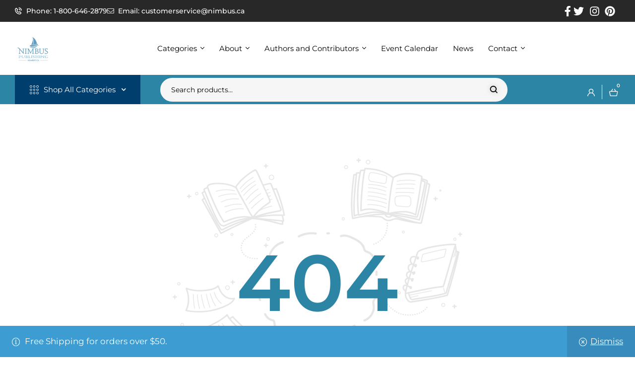

--- FILE ---
content_type: text/html; charset=UTF-8
request_url: https://nimbus.ca/calendar/2024-01-21/
body_size: 69843
content:
<!doctype html>
<html lang="en-US">
<head>
	<meta charset="UTF-8">
	<meta name="viewport" content="width=device-width, initial-scale=1.0, maximum-scale=1.0">
	<link rel="profile" href="//gmpg.org/xfn/11">
	<title>Events for January 21, 2024 &#8211; Nimbus Publishing and Vagrant Press</title>
<link rel='stylesheet' id='tribe-events-views-v2-bootstrap-datepicker-styles-css' href='https://nimbus.ca/wp-content/plugins/the-events-calendar/vendor/bootstrap-datepicker/css/bootstrap-datepicker.standalone.min.css?ver=6.15.12.2' media='all' />
<link rel='stylesheet' id='tec-variables-skeleton-css' href='https://nimbus.ca/wp-content/plugins/the-events-calendar/common/build/css/variables-skeleton.css?ver=6.10.0' media='all' />
<link rel='stylesheet' id='tribe-common-skeleton-style-css' href='https://nimbus.ca/wp-content/plugins/the-events-calendar/common/build/css/common-skeleton.css?ver=6.10.0' media='all' />
<link rel='stylesheet' id='tribe-tooltipster-css-css' href='https://nimbus.ca/wp-content/plugins/the-events-calendar/common/vendor/tooltipster/tooltipster.bundle.min.css?ver=6.10.0' media='all' />
<link rel='stylesheet' id='tribe-events-views-v2-skeleton-css' href='https://nimbus.ca/wp-content/plugins/the-events-calendar/build/css/views-skeleton.css?ver=6.15.12.2' media='all' />
<link rel='stylesheet' id='tec-variables-full-css' href='https://nimbus.ca/wp-content/plugins/the-events-calendar/common/build/css/variables-full.css?ver=6.10.0' media='all' />
<link rel='stylesheet' id='tribe-common-full-style-css' href='https://nimbus.ca/wp-content/plugins/the-events-calendar/common/build/css/common-full.css?ver=6.10.0' media='all' />
<link rel='stylesheet' id='tribe-events-views-v2-full-css' href='https://nimbus.ca/wp-content/plugins/the-events-calendar/build/css/views-full.css?ver=6.15.12.2' media='all' />
<link rel='stylesheet' id='tribe-events-views-v2-print-css' href='https://nimbus.ca/wp-content/plugins/the-events-calendar/build/css/views-print.css?ver=6.15.12.2' media='print' />
<meta name='robots' content='max-image-preview:large' />
<link rel="dns-prefetch" href="//fonts.googleapis.com">
<link rel="dns-prefetch" href="//s.w.org">
<link rel='dns-prefetch' href='//www.google.com' />
<link rel='dns-prefetch' href='//fonts.googleapis.com' />
<link rel="alternate" type="text/calendar" title="Nimbus Publishing and Vagrant Press &raquo; iCal Feed" href="https://nimbus.ca/calendar/2025-12-08/?ical=1/" />
		<!-- This site uses the Google Analytics by MonsterInsights plugin v9.10.0 - Using Analytics tracking - https://www.monsterinsights.com/ -->
							<script src="//www.googletagmanager.com/gtag/js?id=G-XMH7RX57KR"  data-cfasync="false" data-wpfc-render="false" async></script>
			<script data-cfasync="false" data-wpfc-render="false">
				var mi_version = '9.10.0';
				var mi_track_user = true;
				var mi_no_track_reason = '';
								var MonsterInsightsDefaultLocations = {"page_location":"https:\/\/nimbus.ca\/calendar\/2024-01-21\/"};
								if ( typeof MonsterInsightsPrivacyGuardFilter === 'function' ) {
					var MonsterInsightsLocations = (typeof MonsterInsightsExcludeQuery === 'object') ? MonsterInsightsPrivacyGuardFilter( MonsterInsightsExcludeQuery ) : MonsterInsightsPrivacyGuardFilter( MonsterInsightsDefaultLocations );
				} else {
					var MonsterInsightsLocations = (typeof MonsterInsightsExcludeQuery === 'object') ? MonsterInsightsExcludeQuery : MonsterInsightsDefaultLocations;
				}

								var disableStrs = [
										'ga-disable-G-XMH7RX57KR',
									];

				/* Function to detect opted out users */
				function __gtagTrackerIsOptedOut() {
					for (var index = 0; index < disableStrs.length; index++) {
						if (document.cookie.indexOf(disableStrs[index] + '=true') > -1) {
							return true;
						}
					}

					return false;
				}

				/* Disable tracking if the opt-out cookie exists. */
				if (__gtagTrackerIsOptedOut()) {
					for (var index = 0; index < disableStrs.length; index++) {
						window[disableStrs[index]] = true;
					}
				}

				/* Opt-out function */
				function __gtagTrackerOptout() {
					for (var index = 0; index < disableStrs.length; index++) {
						document.cookie = disableStrs[index] + '=true; expires=Thu, 31 Dec 2099 23:59:59 UTC; path=/';
						window[disableStrs[index]] = true;
					}
				}

				if ('undefined' === typeof gaOptout) {
					function gaOptout() {
						__gtagTrackerOptout();
					}
				}
								window.dataLayer = window.dataLayer || [];

				window.MonsterInsightsDualTracker = {
					helpers: {},
					trackers: {},
				};
				if (mi_track_user) {
					function __gtagDataLayer() {
						dataLayer.push(arguments);
					}

					function __gtagTracker(type, name, parameters) {
						if (!parameters) {
							parameters = {};
						}

						if (parameters.send_to) {
							__gtagDataLayer.apply(null, arguments);
							return;
						}

						if (type === 'event') {
														parameters.send_to = monsterinsights_frontend.v4_id;
							var hookName = name;
							if (typeof parameters['event_category'] !== 'undefined') {
								hookName = parameters['event_category'] + ':' + name;
							}

							if (typeof MonsterInsightsDualTracker.trackers[hookName] !== 'undefined') {
								MonsterInsightsDualTracker.trackers[hookName](parameters);
							} else {
								__gtagDataLayer('event', name, parameters);
							}
							
						} else {
							__gtagDataLayer.apply(null, arguments);
						}
					}

					__gtagTracker('js', new Date());
					__gtagTracker('set', {
						'developer_id.dZGIzZG': true,
											});
					if ( MonsterInsightsLocations.page_location ) {
						__gtagTracker('set', MonsterInsightsLocations);
					}
										__gtagTracker('config', 'G-XMH7RX57KR', {"forceSSL":"true","link_attribution":"true","page_path":'\/404.html?page=' + document.location.pathname + document.location.search + '&from=' + document.referrer} );
										window.gtag = __gtagTracker;										(function () {
						/* https://developers.google.com/analytics/devguides/collection/analyticsjs/ */
						/* ga and __gaTracker compatibility shim. */
						var noopfn = function () {
							return null;
						};
						var newtracker = function () {
							return new Tracker();
						};
						var Tracker = function () {
							return null;
						};
						var p = Tracker.prototype;
						p.get = noopfn;
						p.set = noopfn;
						p.send = function () {
							var args = Array.prototype.slice.call(arguments);
							args.unshift('send');
							__gaTracker.apply(null, args);
						};
						var __gaTracker = function () {
							var len = arguments.length;
							if (len === 0) {
								return;
							}
							var f = arguments[len - 1];
							if (typeof f !== 'object' || f === null || typeof f.hitCallback !== 'function') {
								if ('send' === arguments[0]) {
									var hitConverted, hitObject = false, action;
									if ('event' === arguments[1]) {
										if ('undefined' !== typeof arguments[3]) {
											hitObject = {
												'eventAction': arguments[3],
												'eventCategory': arguments[2],
												'eventLabel': arguments[4],
												'value': arguments[5] ? arguments[5] : 1,
											}
										}
									}
									if ('pageview' === arguments[1]) {
										if ('undefined' !== typeof arguments[2]) {
											hitObject = {
												'eventAction': 'page_view',
												'page_path': arguments[2],
											}
										}
									}
									if (typeof arguments[2] === 'object') {
										hitObject = arguments[2];
									}
									if (typeof arguments[5] === 'object') {
										Object.assign(hitObject, arguments[5]);
									}
									if ('undefined' !== typeof arguments[1].hitType) {
										hitObject = arguments[1];
										if ('pageview' === hitObject.hitType) {
											hitObject.eventAction = 'page_view';
										}
									}
									if (hitObject) {
										action = 'timing' === arguments[1].hitType ? 'timing_complete' : hitObject.eventAction;
										hitConverted = mapArgs(hitObject);
										__gtagTracker('event', action, hitConverted);
									}
								}
								return;
							}

							function mapArgs(args) {
								var arg, hit = {};
								var gaMap = {
									'eventCategory': 'event_category',
									'eventAction': 'event_action',
									'eventLabel': 'event_label',
									'eventValue': 'event_value',
									'nonInteraction': 'non_interaction',
									'timingCategory': 'event_category',
									'timingVar': 'name',
									'timingValue': 'value',
									'timingLabel': 'event_label',
									'page': 'page_path',
									'location': 'page_location',
									'title': 'page_title',
									'referrer' : 'page_referrer',
								};
								for (arg in args) {
																		if (!(!args.hasOwnProperty(arg) || !gaMap.hasOwnProperty(arg))) {
										hit[gaMap[arg]] = args[arg];
									} else {
										hit[arg] = args[arg];
									}
								}
								return hit;
							}

							try {
								f.hitCallback();
							} catch (ex) {
							}
						};
						__gaTracker.create = newtracker;
						__gaTracker.getByName = newtracker;
						__gaTracker.getAll = function () {
							return [];
						};
						__gaTracker.remove = noopfn;
						__gaTracker.loaded = true;
						window['__gaTracker'] = __gaTracker;
					})();
									} else {
										console.log("");
					(function () {
						function __gtagTracker() {
							return null;
						}

						window['__gtagTracker'] = __gtagTracker;
						window['gtag'] = __gtagTracker;
					})();
									}
			</script>
							<!-- / Google Analytics by MonsterInsights -->
		<style id='wp-img-auto-sizes-contain-inline-css'>
img:is([sizes=auto i],[sizes^="auto," i]){contain-intrinsic-size:3000px 1500px}
/*# sourceURL=wp-img-auto-sizes-contain-inline-css */
</style>
<link rel='stylesheet' id='woosb-blocks-css' href='https://nimbus.ca/wp-content/plugins/woo-product-bundle/assets/css/blocks.css?ver=8.4.1' media='all' />
<link rel='stylesheet' id='hfe-widgets-style-css' href='https://nimbus.ca/wp-content/plugins/header-footer-elementor/inc/widgets-css/frontend.css?ver=2.7.0' media='all' />
<link rel='stylesheet' id='hfe-woo-product-grid-css' href='https://nimbus.ca/wp-content/plugins/header-footer-elementor/inc/widgets-css/woo-products.css?ver=2.7.0' media='all' />
<link rel='stylesheet' id='tribe-events-block-event-datetime-css' href='https://nimbus.ca/wp-content/plugins/the-events-calendar/build/event-datetime/frontend.css?ver=6.15.12.2' media='all' />
<link rel='stylesheet' id='tribe-events-block-event-venue-css' href='https://nimbus.ca/wp-content/plugins/the-events-calendar/build/event-venue/frontend.css?ver=6.15.12.2' media='all' />
<link rel='stylesheet' id='tribe-events-block-event-organizer-css' href='https://nimbus.ca/wp-content/plugins/the-events-calendar/build/event-organizer/frontend.css?ver=6.15.12.2' media='all' />
<link rel='stylesheet' id='tribe-events-block-event-links-css' href='https://nimbus.ca/wp-content/plugins/the-events-calendar/build/event-links/frontend.css?ver=6.15.12.2' media='all' />
<link rel='stylesheet' id='tribe-events-block-event-price-css' href='https://nimbus.ca/wp-content/plugins/the-events-calendar/build/event-price/frontend.css?ver=6.15.12.2' media='all' />
<link rel='stylesheet' id='tribe-events-block-event-website-css' href='https://nimbus.ca/wp-content/plugins/the-events-calendar/build/event-website/frontend.css?ver=6.15.12.2' media='all' />
<style id='wp-emoji-styles-inline-css'>

	img.wp-smiley, img.emoji {
		display: inline !important;
		border: none !important;
		box-shadow: none !important;
		height: 1em !important;
		width: 1em !important;
		margin: 0 0.07em !important;
		vertical-align: -0.1em !important;
		background: none !important;
		padding: 0 !important;
	}
/*# sourceURL=wp-emoji-styles-inline-css */
</style>
<link rel='stylesheet' id='wp-block-library-css' href='https://nimbus.ca/wp-includes/css/dist/block-library/style.min.css?ver=3ca34d285cc0eb9daf36d363dbd15010' media='all' />
<style id='wp-block-library-theme-inline-css'>
.wp-block-audio :where(figcaption){color:#555;font-size:13px;text-align:center}.is-dark-theme .wp-block-audio :where(figcaption){color:#ffffffa6}.wp-block-audio{margin:0 0 1em}.wp-block-code{border:1px solid #ccc;border-radius:4px;font-family:Menlo,Consolas,monaco,monospace;padding:.8em 1em}.wp-block-embed :where(figcaption){color:#555;font-size:13px;text-align:center}.is-dark-theme .wp-block-embed :where(figcaption){color:#ffffffa6}.wp-block-embed{margin:0 0 1em}.blocks-gallery-caption{color:#555;font-size:13px;text-align:center}.is-dark-theme .blocks-gallery-caption{color:#ffffffa6}:root :where(.wp-block-image figcaption){color:#555;font-size:13px;text-align:center}.is-dark-theme :root :where(.wp-block-image figcaption){color:#ffffffa6}.wp-block-image{margin:0 0 1em}.wp-block-pullquote{border-bottom:4px solid;border-top:4px solid;color:currentColor;margin-bottom:1.75em}.wp-block-pullquote :where(cite),.wp-block-pullquote :where(footer),.wp-block-pullquote__citation{color:currentColor;font-size:.8125em;font-style:normal;text-transform:uppercase}.wp-block-quote{border-left:.25em solid;margin:0 0 1.75em;padding-left:1em}.wp-block-quote cite,.wp-block-quote footer{color:currentColor;font-size:.8125em;font-style:normal;position:relative}.wp-block-quote:where(.has-text-align-right){border-left:none;border-right:.25em solid;padding-left:0;padding-right:1em}.wp-block-quote:where(.has-text-align-center){border:none;padding-left:0}.wp-block-quote.is-large,.wp-block-quote.is-style-large,.wp-block-quote:where(.is-style-plain){border:none}.wp-block-search .wp-block-search__label{font-weight:700}.wp-block-search__button{border:1px solid #ccc;padding:.375em .625em}:where(.wp-block-group.has-background){padding:1.25em 2.375em}.wp-block-separator.has-css-opacity{opacity:.4}.wp-block-separator{border:none;border-bottom:2px solid;margin-left:auto;margin-right:auto}.wp-block-separator.has-alpha-channel-opacity{opacity:1}.wp-block-separator:not(.is-style-wide):not(.is-style-dots){width:100px}.wp-block-separator.has-background:not(.is-style-dots){border-bottom:none;height:1px}.wp-block-separator.has-background:not(.is-style-wide):not(.is-style-dots){height:2px}.wp-block-table{margin:0 0 1em}.wp-block-table td,.wp-block-table th{word-break:normal}.wp-block-table :where(figcaption){color:#555;font-size:13px;text-align:center}.is-dark-theme .wp-block-table :where(figcaption){color:#ffffffa6}.wp-block-video :where(figcaption){color:#555;font-size:13px;text-align:center}.is-dark-theme .wp-block-video :where(figcaption){color:#ffffffa6}.wp-block-video{margin:0 0 1em}:root :where(.wp-block-template-part.has-background){margin-bottom:0;margin-top:0;padding:1.25em 2.375em}
/*# sourceURL=/wp-includes/css/dist/block-library/theme.min.css */
</style>
<style id='classic-theme-styles-inline-css'>
/*! This file is auto-generated */
.wp-block-button__link{color:#fff;background-color:#32373c;border-radius:9999px;box-shadow:none;text-decoration:none;padding:calc(.667em + 2px) calc(1.333em + 2px);font-size:1.125em}.wp-block-file__button{background:#32373c;color:#fff;text-decoration:none}
/*# sourceURL=/wp-includes/css/classic-themes.min.css */
</style>
<style id='kia-post-subtitle-style-inline-css'>
.wp-block-kia-post-subtitle{box-sizing:border-box;word-break:break-word}.wp-block-kia-post-subtitle a{display:inline-block}.wp-block-kia-post-subtitle.no-subtitle{opacity:.333}

/*# sourceURL=https://nimbus.ca/wp-content/plugins/kia-subtitle/assets/js/dist/style-index.css */
</style>
<link rel='stylesheet' id='bookory-gutenberg-blocks-css' href='https://nimbus.ca/wp-content/themes/bookory/assets/css/base/gutenberg-blocks.css?ver=2.1.8' media='all' />
<style id='global-styles-inline-css'>
:root{--wp--preset--aspect-ratio--square: 1;--wp--preset--aspect-ratio--4-3: 4/3;--wp--preset--aspect-ratio--3-4: 3/4;--wp--preset--aspect-ratio--3-2: 3/2;--wp--preset--aspect-ratio--2-3: 2/3;--wp--preset--aspect-ratio--16-9: 16/9;--wp--preset--aspect-ratio--9-16: 9/16;--wp--preset--color--black: #000000;--wp--preset--color--cyan-bluish-gray: #abb8c3;--wp--preset--color--white: #ffffff;--wp--preset--color--pale-pink: #f78da7;--wp--preset--color--vivid-red: #cf2e2e;--wp--preset--color--luminous-vivid-orange: #ff6900;--wp--preset--color--luminous-vivid-amber: #fcb900;--wp--preset--color--light-green-cyan: #7bdcb5;--wp--preset--color--vivid-green-cyan: #00d084;--wp--preset--color--pale-cyan-blue: #8ed1fc;--wp--preset--color--vivid-cyan-blue: #0693e3;--wp--preset--color--vivid-purple: #9b51e0;--wp--preset--gradient--vivid-cyan-blue-to-vivid-purple: linear-gradient(135deg,rgb(6,147,227) 0%,rgb(155,81,224) 100%);--wp--preset--gradient--light-green-cyan-to-vivid-green-cyan: linear-gradient(135deg,rgb(122,220,180) 0%,rgb(0,208,130) 100%);--wp--preset--gradient--luminous-vivid-amber-to-luminous-vivid-orange: linear-gradient(135deg,rgb(252,185,0) 0%,rgb(255,105,0) 100%);--wp--preset--gradient--luminous-vivid-orange-to-vivid-red: linear-gradient(135deg,rgb(255,105,0) 0%,rgb(207,46,46) 100%);--wp--preset--gradient--very-light-gray-to-cyan-bluish-gray: linear-gradient(135deg,rgb(238,238,238) 0%,rgb(169,184,195) 100%);--wp--preset--gradient--cool-to-warm-spectrum: linear-gradient(135deg,rgb(74,234,220) 0%,rgb(151,120,209) 20%,rgb(207,42,186) 40%,rgb(238,44,130) 60%,rgb(251,105,98) 80%,rgb(254,248,76) 100%);--wp--preset--gradient--blush-light-purple: linear-gradient(135deg,rgb(255,206,236) 0%,rgb(152,150,240) 100%);--wp--preset--gradient--blush-bordeaux: linear-gradient(135deg,rgb(254,205,165) 0%,rgb(254,45,45) 50%,rgb(107,0,62) 100%);--wp--preset--gradient--luminous-dusk: linear-gradient(135deg,rgb(255,203,112) 0%,rgb(199,81,192) 50%,rgb(65,88,208) 100%);--wp--preset--gradient--pale-ocean: linear-gradient(135deg,rgb(255,245,203) 0%,rgb(182,227,212) 50%,rgb(51,167,181) 100%);--wp--preset--gradient--electric-grass: linear-gradient(135deg,rgb(202,248,128) 0%,rgb(113,206,126) 100%);--wp--preset--gradient--midnight: linear-gradient(135deg,rgb(2,3,129) 0%,rgb(40,116,252) 100%);--wp--preset--font-size--small: 14px;--wp--preset--font-size--medium: 23px;--wp--preset--font-size--large: 26px;--wp--preset--font-size--x-large: 42px;--wp--preset--font-size--normal: 16px;--wp--preset--font-size--huge: 37px;--wp--preset--spacing--20: 0.44rem;--wp--preset--spacing--30: 0.67rem;--wp--preset--spacing--40: 1rem;--wp--preset--spacing--50: 1.5rem;--wp--preset--spacing--60: 2.25rem;--wp--preset--spacing--70: 3.38rem;--wp--preset--spacing--80: 5.06rem;--wp--preset--shadow--natural: 6px 6px 9px rgba(0, 0, 0, 0.2);--wp--preset--shadow--deep: 12px 12px 50px rgba(0, 0, 0, 0.4);--wp--preset--shadow--sharp: 6px 6px 0px rgba(0, 0, 0, 0.2);--wp--preset--shadow--outlined: 6px 6px 0px -3px rgb(255, 255, 255), 6px 6px rgb(0, 0, 0);--wp--preset--shadow--crisp: 6px 6px 0px rgb(0, 0, 0);}:where(.is-layout-flex){gap: 0.5em;}:where(.is-layout-grid){gap: 0.5em;}body .is-layout-flex{display: flex;}.is-layout-flex{flex-wrap: wrap;align-items: center;}.is-layout-flex > :is(*, div){margin: 0;}body .is-layout-grid{display: grid;}.is-layout-grid > :is(*, div){margin: 0;}:where(.wp-block-columns.is-layout-flex){gap: 2em;}:where(.wp-block-columns.is-layout-grid){gap: 2em;}:where(.wp-block-post-template.is-layout-flex){gap: 1.25em;}:where(.wp-block-post-template.is-layout-grid){gap: 1.25em;}.has-black-color{color: var(--wp--preset--color--black) !important;}.has-cyan-bluish-gray-color{color: var(--wp--preset--color--cyan-bluish-gray) !important;}.has-white-color{color: var(--wp--preset--color--white) !important;}.has-pale-pink-color{color: var(--wp--preset--color--pale-pink) !important;}.has-vivid-red-color{color: var(--wp--preset--color--vivid-red) !important;}.has-luminous-vivid-orange-color{color: var(--wp--preset--color--luminous-vivid-orange) !important;}.has-luminous-vivid-amber-color{color: var(--wp--preset--color--luminous-vivid-amber) !important;}.has-light-green-cyan-color{color: var(--wp--preset--color--light-green-cyan) !important;}.has-vivid-green-cyan-color{color: var(--wp--preset--color--vivid-green-cyan) !important;}.has-pale-cyan-blue-color{color: var(--wp--preset--color--pale-cyan-blue) !important;}.has-vivid-cyan-blue-color{color: var(--wp--preset--color--vivid-cyan-blue) !important;}.has-vivid-purple-color{color: var(--wp--preset--color--vivid-purple) !important;}.has-black-background-color{background-color: var(--wp--preset--color--black) !important;}.has-cyan-bluish-gray-background-color{background-color: var(--wp--preset--color--cyan-bluish-gray) !important;}.has-white-background-color{background-color: var(--wp--preset--color--white) !important;}.has-pale-pink-background-color{background-color: var(--wp--preset--color--pale-pink) !important;}.has-vivid-red-background-color{background-color: var(--wp--preset--color--vivid-red) !important;}.has-luminous-vivid-orange-background-color{background-color: var(--wp--preset--color--luminous-vivid-orange) !important;}.has-luminous-vivid-amber-background-color{background-color: var(--wp--preset--color--luminous-vivid-amber) !important;}.has-light-green-cyan-background-color{background-color: var(--wp--preset--color--light-green-cyan) !important;}.has-vivid-green-cyan-background-color{background-color: var(--wp--preset--color--vivid-green-cyan) !important;}.has-pale-cyan-blue-background-color{background-color: var(--wp--preset--color--pale-cyan-blue) !important;}.has-vivid-cyan-blue-background-color{background-color: var(--wp--preset--color--vivid-cyan-blue) !important;}.has-vivid-purple-background-color{background-color: var(--wp--preset--color--vivid-purple) !important;}.has-black-border-color{border-color: var(--wp--preset--color--black) !important;}.has-cyan-bluish-gray-border-color{border-color: var(--wp--preset--color--cyan-bluish-gray) !important;}.has-white-border-color{border-color: var(--wp--preset--color--white) !important;}.has-pale-pink-border-color{border-color: var(--wp--preset--color--pale-pink) !important;}.has-vivid-red-border-color{border-color: var(--wp--preset--color--vivid-red) !important;}.has-luminous-vivid-orange-border-color{border-color: var(--wp--preset--color--luminous-vivid-orange) !important;}.has-luminous-vivid-amber-border-color{border-color: var(--wp--preset--color--luminous-vivid-amber) !important;}.has-light-green-cyan-border-color{border-color: var(--wp--preset--color--light-green-cyan) !important;}.has-vivid-green-cyan-border-color{border-color: var(--wp--preset--color--vivid-green-cyan) !important;}.has-pale-cyan-blue-border-color{border-color: var(--wp--preset--color--pale-cyan-blue) !important;}.has-vivid-cyan-blue-border-color{border-color: var(--wp--preset--color--vivid-cyan-blue) !important;}.has-vivid-purple-border-color{border-color: var(--wp--preset--color--vivid-purple) !important;}.has-vivid-cyan-blue-to-vivid-purple-gradient-background{background: var(--wp--preset--gradient--vivid-cyan-blue-to-vivid-purple) !important;}.has-light-green-cyan-to-vivid-green-cyan-gradient-background{background: var(--wp--preset--gradient--light-green-cyan-to-vivid-green-cyan) !important;}.has-luminous-vivid-amber-to-luminous-vivid-orange-gradient-background{background: var(--wp--preset--gradient--luminous-vivid-amber-to-luminous-vivid-orange) !important;}.has-luminous-vivid-orange-to-vivid-red-gradient-background{background: var(--wp--preset--gradient--luminous-vivid-orange-to-vivid-red) !important;}.has-very-light-gray-to-cyan-bluish-gray-gradient-background{background: var(--wp--preset--gradient--very-light-gray-to-cyan-bluish-gray) !important;}.has-cool-to-warm-spectrum-gradient-background{background: var(--wp--preset--gradient--cool-to-warm-spectrum) !important;}.has-blush-light-purple-gradient-background{background: var(--wp--preset--gradient--blush-light-purple) !important;}.has-blush-bordeaux-gradient-background{background: var(--wp--preset--gradient--blush-bordeaux) !important;}.has-luminous-dusk-gradient-background{background: var(--wp--preset--gradient--luminous-dusk) !important;}.has-pale-ocean-gradient-background{background: var(--wp--preset--gradient--pale-ocean) !important;}.has-electric-grass-gradient-background{background: var(--wp--preset--gradient--electric-grass) !important;}.has-midnight-gradient-background{background: var(--wp--preset--gradient--midnight) !important;}.has-small-font-size{font-size: var(--wp--preset--font-size--small) !important;}.has-medium-font-size{font-size: var(--wp--preset--font-size--medium) !important;}.has-large-font-size{font-size: var(--wp--preset--font-size--large) !important;}.has-x-large-font-size{font-size: var(--wp--preset--font-size--x-large) !important;}
:where(.wp-block-post-template.is-layout-flex){gap: 1.25em;}:where(.wp-block-post-template.is-layout-grid){gap: 1.25em;}
:where(.wp-block-term-template.is-layout-flex){gap: 1.25em;}:where(.wp-block-term-template.is-layout-grid){gap: 1.25em;}
:where(.wp-block-columns.is-layout-flex){gap: 2em;}:where(.wp-block-columns.is-layout-grid){gap: 2em;}
:root :where(.wp-block-pullquote){font-size: 1.5em;line-height: 1.6;}
/*# sourceURL=global-styles-inline-css */
</style>
<link rel='stylesheet' id='contact-form-7-css' href='https://nimbus.ca/wp-content/plugins/contact-form-7/includes/css/styles.css?ver=6.1.4' media='all' />
<link rel='stylesheet' id='mas-wc-brands-style-css' href='https://nimbus.ca/wp-content/plugins/mas-woocommerce-brands/assets/css/style.css?ver=1.1.0' media='all' />
<link rel='stylesheet' id='mpfe_front_style-css' href='https://nimbus.ca/wp-content/plugins/music-player-for-elementor/css/mpfe-front-style.css?ver=2.4.9' media='all' />
<link rel='stylesheet' id='font-awesome-5.15.1-css' href='https://nimbus.ca/wp-content/plugins/music-player-for-elementor/assets/fontawesome-free-5.15.1/css/all.min.css?ver=5.15.1' media='all' />
<link rel='stylesheet' id='swp-icomoon-beatport-css' href='https://nimbus.ca/wp-content/plugins/music-player-for-elementor/assets/swp-icomoon-beatport/style.css?ver=2.4.9' media='all' />
<link rel='stylesheet' id='sp-news-public-css' href='https://nimbus.ca/wp-content/plugins/sp-news-and-widget/assets/css/wpnw-public.css?ver=5.0.6' media='all' />
<link rel='stylesheet' id='theme-my-login-css' href='https://nimbus.ca/wp-content/plugins/theme-my-login/assets/styles/theme-my-login.min.css?ver=7.1.14' media='all' />
<link rel='stylesheet' id='woo-shipping-display-mode-css' href='https://nimbus.ca/wp-content/plugins/woo-shipping-display-mode/public/css/woo-shipping-display-mode-public.css?ver=1.0.0' media='all' />
<style id='woocommerce-inline-inline-css'>
.woocommerce form .form-row .required { visibility: visible; }
/*# sourceURL=woocommerce-inline-inline-css */
</style>
<link rel='stylesheet' id='wt-woocommerce-related-products-css' href='https://nimbus.ca/wp-content/plugins/wt-woocommerce-related-products/public/css/custom-related-products-public.css?ver=1.7.6' media='all' />
<link rel='stylesheet' id='carousel-css-css' href='https://nimbus.ca/wp-content/plugins/wt-woocommerce-related-products/public/css/owl.carousel.min.css?ver=1.7.6' media='all' />
<link rel='stylesheet' id='carousel-theme-css-css' href='https://nimbus.ca/wp-content/plugins/wt-woocommerce-related-products/public/css/owl.theme.default.min.css?ver=1.7.6' media='all' />
<link rel='stylesheet' id='tribe-events-v2-single-skeleton-css' href='https://nimbus.ca/wp-content/plugins/the-events-calendar/build/css/tribe-events-single-skeleton.css?ver=6.15.12.2' media='all' />
<link rel='stylesheet' id='tribe-events-v2-single-skeleton-full-css' href='https://nimbus.ca/wp-content/plugins/the-events-calendar/build/css/tribe-events-single-full.css?ver=6.15.12.2' media='all' />
<link rel='stylesheet' id='tec-events-elementor-widgets-base-styles-css' href='https://nimbus.ca/wp-content/plugins/the-events-calendar/build/css/integrations/plugins/elementor/widgets/widget-base.css?ver=6.15.12.2' media='all' />
<link rel='stylesheet' id='mc4wp-form-basic-css' href='https://nimbus.ca/wp-content/plugins/mailchimp-for-wp/assets/css/form-basic.css?ver=4.10.9' media='all' />
<link rel='stylesheet' id='hfe-style-css' href='https://nimbus.ca/wp-content/plugins/header-footer-elementor/assets/css/header-footer-elementor.css?ver=2.7.0' media='all' />
<link rel='stylesheet' id='elementor-frontend-css' href='https://nimbus.ca/wp-content/uploads/elementor/css/custom-frontend.min.css?ver=1765144099' media='all' />
<style id='elementor-frontend-inline-css'>
.elementor-kit-95556{--e-global-color-primary:#2D85A5;--e-global-color-primary_hover:#f4402f;--e-global-color-text:#000000;--e-global-color-accent:#000000;--e-global-color-lighter:#424242;--e-global-color-border:#F4F0F0;--e-global-typography-primary-font-family:"Montserrat";--e-global-typography-primary-font-size:17px;--e-global-typography-primary-letter-spacing:0px;--e-global-typography-secondary-font-family:"Montserrat";--e-global-typography-secondary-font-size:20px;--e-global-typography-accent-font-family:"Montserrat";--e-global-typography-accent-font-size:21px;--e-global-typography-text-font-family:"Montserrat";--e-global-typography-text-font-size:17px;--e-global-typography-heading_title-font-family:"Montserrat";--e-global-typography-heading_title-font-size:31px;--e-global-typography-heading_title-font-weight:400;--e-global-typography-heading_title-text-transform:none;--e-global-typography-heading_title-line-height:44px;--e-global-typography-heading_title-letter-spacing:-2px;--e-global-typography-heading_footer-font-family:"Montserrat";--e-global-typography-heading_footer-font-size:17px;--e-global-typography-heading_footer-line-height:20px;--e-global-typography-7f2299e-font-size:15px;color:#6D6B6B;font-family:"Montserrat", Sans-serif;font-size:17px;font-weight:normal;text-transform:none;font-style:normal;letter-spacing:0px;}.elementor-kit-95556 button,.elementor-kit-95556 input[type="button"],.elementor-kit-95556 input[type="submit"],.elementor-kit-95556 .elementor-button{background-color:#2D85A5;font-family:"Montserrat", Sans-serif;font-size:17px;font-weight:600;text-transform:none;font-style:normal;text-shadow:0px 0px 10px rgba(0,0,0,0.3);color:#FFFFFF;border-radius:10px 10px 10px 10px;padding:10px 20px 10px 20px;}.elementor-kit-95556 button:hover,.elementor-kit-95556 button:focus,.elementor-kit-95556 input[type="button"]:hover,.elementor-kit-95556 input[type="button"]:focus,.elementor-kit-95556 input[type="submit"]:hover,.elementor-kit-95556 input[type="submit"]:focus,.elementor-kit-95556 .elementor-button:hover,.elementor-kit-95556 .elementor-button:focus{background-color:var( --e-global-color-primary_hover );color:#FFFFFF;border-radius:10px 10px 10px 10px;}.elementor-kit-95556 e-page-transition{background-color:#FFBC7D;}.elementor-kit-95556 a{color:#1077AC;font-family:"Montserrat", Sans-serif;font-weight:normal;text-transform:none;font-style:normal;letter-spacing:0px;}.elementor-kit-95556 a:hover{color:#F07C29;font-weight:400;}.elementor-kit-95556 h1{font-size:1.9em;font-weight:400;font-style:normal;}.elementor-kit-95556 h2{font-size:1.7em;font-weight:400;}.elementor-kit-95556 h3{font-size:1.3em;}.elementor-kit-95556 h4{font-size:1.2em;}.elementor-kit-95556 h6{font-size:1em;font-weight:normal;text-transform:none;}.elementor-section.elementor-section-boxed > .elementor-container{max-width:1290px;}.e-con{--container-max-width:1290px;}.elementor-widget:not(:last-child){margin-block-end:20px;}.elementor-element{--widgets-spacing:20px 20px;--widgets-spacing-row:20px;--widgets-spacing-column:20px;}{}h1.entry-title{display:var(--page-title-display);}@media(max-width:1024px){.elementor-section.elementor-section-boxed > .elementor-container{max-width:1024px;}.e-con{--container-max-width:1024px;}}@media(max-width:767px){.elementor-kit-95556{--e-global-typography-heading_title-font-size:30px;--e-global-typography-heading_title-line-height:38px;}.elementor-section.elementor-section-boxed > .elementor-container{max-width:767px;}.e-con{--container-max-width:767px;}}/* Start custom CSS */.elementor-kit-95556 a {
  color: 000;
  font-family: "Montserrat", Sans-serif;
  font-weight: normal;
  text-transform: none;
  font-style: normal;
  letter-spacing: 0px;
}
.elementor-kit-95556 a:hover {
  color: #000;
  font-family: "Montserrat", Sans-serif;
  font-weight: normal;
  text-transform: none;
  font-style: normal;
  letter-spacing: 0px;
}

.opal-add-to-cart-button a{ 
      color: #fff;
 font-family: "Montserrat", Sans-serif;
  font-weight: normal;
  text-transform: none;
  font-style: normal;
  letter-spacing: 0px;}
  
  .opal-add-to-cart-button a:hover{ 
      color: #fff;
 font-family: "Montserrat", Sans-serif;
  font-weight: normal;
  text-transform: none;
  font-style: normal;
  letter-spacing: 0px;}/* End custom CSS */
.elementor-7622 .elementor-element.elementor-element-dbf05cb:not(.elementor-motion-effects-element-type-background), .elementor-7622 .elementor-element.elementor-element-dbf05cb > .elementor-motion-effects-container > .elementor-motion-effects-layer{background-color:#282828;}.elementor-7622 .elementor-element.elementor-element-dbf05cb > .elementor-container{min-height:44px;}.elementor-7622 .elementor-element.elementor-element-dbf05cb{border-style:solid;border-width:0px 0px 1px 0px;border-color:var( --e-global-color-border );transition:background 0.3s, border 0.3s, border-radius 0.3s, box-shadow 0.3s;padding:0px 30px 0px 30px;}.elementor-7622 .elementor-element.elementor-element-dbf05cb > .elementor-background-overlay{transition:background 0.3s, border-radius 0.3s, opacity 0.3s;}.elementor-7622 .elementor-element.elementor-element-8e54e77 > .elementor-widget-wrap > .elementor-widget:not(.elementor-widget__width-auto):not(.elementor-widget__width-initial):not(:last-child):not(.elementor-absolute){margin-bottom:0px;}.elementor-widget-icon-list .elementor-icon-list-item:not(:last-child):after{border-color:var( --e-global-color-text );}.elementor-widget-icon-list .elementor-icon-list-icon i{color:var( --e-global-color-primary );}.elementor-widget-icon-list .elementor-icon-list-icon svg{fill:var( --e-global-color-primary );}.elementor-widget-icon-list .elementor-icon-list-item > .elementor-icon-list-text, .elementor-widget-icon-list .elementor-icon-list-item > a{font-family:var( --e-global-typography-text-font-family ), Sans-serif;font-size:var( --e-global-typography-text-font-size );}.elementor-7622 .elementor-element.elementor-element-038a4af .elementor-icon-list-icon i{color:#FFFFFF;transition:color 0.3s;}.elementor-7622 .elementor-element.elementor-element-038a4af .elementor-icon-list-icon svg{fill:#FFFFFF;transition:fill 0.3s;}.elementor-7622 .elementor-element.elementor-element-038a4af{--e-icon-list-icon-size:14px;--icon-vertical-offset:0px;}.elementor-7622 .elementor-element.elementor-element-038a4af .elementor-icon-list-icon{transform:rotate(0deg);}.elementor-7622 .elementor-element.elementor-element-038a4af .elementor-icon-list-item > .elementor-icon-list-text, .elementor-7622 .elementor-element.elementor-element-038a4af .elementor-icon-list-item > a{font-size:0.8em;font-weight:500;text-transform:none;text-decoration:none;}.elementor-7622 .elementor-element.elementor-element-038a4af .elementor-icon-list-items .elementor-icon-list-item .elementor-icon-list-text{color:#FFFFFF;}.elementor-7622 .elementor-element.elementor-element-038a4af .elementor-icon-list-text{transition:color 0.3s;}.elementor-7622 .elementor-element.elementor-element-bf2cb4a.elementor-column > .elementor-widget-wrap{justify-content:flex-end;}.elementor-7622 .elementor-element.elementor-element-bf2cb4a > .elementor-widget-wrap > .elementor-widget:not(.elementor-widget__width-auto):not(.elementor-widget__width-initial):not(:last-child):not(.elementor-absolute){margin-bottom:0px;}.elementor-7622 .elementor-element.elementor-element-894607a .elementor-icon-list-items:not(.elementor-inline-items) .elementor-icon-list-item:not(:last-child){padding-block-end:calc(9px/2);}.elementor-7622 .elementor-element.elementor-element-894607a .elementor-icon-list-items:not(.elementor-inline-items) .elementor-icon-list-item:not(:first-child){margin-block-start:calc(9px/2);}.elementor-7622 .elementor-element.elementor-element-894607a .elementor-icon-list-items.elementor-inline-items .elementor-icon-list-item{margin-inline:calc(9px/2);}.elementor-7622 .elementor-element.elementor-element-894607a .elementor-icon-list-items.elementor-inline-items{margin-inline:calc(-9px/2);}.elementor-7622 .elementor-element.elementor-element-894607a .elementor-icon-list-items.elementor-inline-items .elementor-icon-list-item:after{inset-inline-end:calc(-9px/2);}.elementor-7622 .elementor-element.elementor-element-894607a .elementor-icon-list-icon i{color:#FFFFFF;transition:color 0.3s;}.elementor-7622 .elementor-element.elementor-element-894607a .elementor-icon-list-icon svg{fill:#FFFFFF;transition:fill 0.3s;}.elementor-7622 .elementor-element.elementor-element-894607a .elementor-icon-list-item:hover .elementor-icon-list-icon i{color:var( --e-global-color-primary_hover );}.elementor-7622 .elementor-element.elementor-element-894607a .elementor-icon-list-item:hover .elementor-icon-list-icon svg{fill:var( --e-global-color-primary_hover );}.elementor-7622 .elementor-element.elementor-element-894607a{--e-icon-list-icon-size:21px;--icon-vertical-offset:0px;}.elementor-7622 .elementor-element.elementor-element-894607a .elementor-icon-list-icon{transform:rotate(0deg);}.elementor-7622 .elementor-element.elementor-element-894607a .elementor-icon-list-text{transition:color 0.3s;}.elementor-7622 .elementor-element.elementor-element-2c4d600:not(.elementor-motion-effects-element-type-background), .elementor-7622 .elementor-element.elementor-element-2c4d600 > .elementor-motion-effects-container > .elementor-motion-effects-layer{background-color:#FFFFFF;}.elementor-7622 .elementor-element.elementor-element-2c4d600:hover{background-color:#FFFFFF;}.elementor-7622 .elementor-element.elementor-element-2c4d600 > .elementor-container{min-height:1.5em;}.elementor-7622 .elementor-element.elementor-element-2c4d600{transition:background 0.3s, border 0.3s, border-radius 0.3s, box-shadow 0.3s;padding:0px 30px 0px 30px;}.elementor-7622 .elementor-element.elementor-element-2c4d600 > .elementor-background-overlay{transition:background 0.3s, border-radius 0.3s, opacity 0.3s;}.elementor-7622 .elementor-element.elementor-element-1c8ced8:not(.elementor-motion-effects-element-type-background) > .elementor-widget-wrap, .elementor-7622 .elementor-element.elementor-element-1c8ced8 > .elementor-widget-wrap > .elementor-motion-effects-container > .elementor-motion-effects-layer{background-color:#FFFFFF;}.elementor-bc-flex-widget .elementor-7622 .elementor-element.elementor-element-1c8ced8.elementor-column .elementor-widget-wrap{align-items:center;}.elementor-7622 .elementor-element.elementor-element-1c8ced8.elementor-column.elementor-element[data-element_type="column"] > .elementor-widget-wrap.elementor-element-populated{align-content:center;align-items:center;}.elementor-7622 .elementor-element.elementor-element-1c8ced8 > .elementor-widget-wrap > .elementor-widget:not(.elementor-widget__width-auto):not(.elementor-widget__width-initial):not(:last-child):not(.elementor-absolute){margin-bottom:0px;}.elementor-7622 .elementor-element.elementor-element-1c8ced8 > .elementor-element-populated{transition:background 0.3s, border 0.3s, border-radius 0.3s, box-shadow 0.3s;}.elementor-7622 .elementor-element.elementor-element-1c8ced8 > .elementor-element-populated > .elementor-background-overlay{transition:background 0.3s, border-radius 0.3s, opacity 0.3s;}.elementor-7622 .elementor-element.elementor-element-6d78e2b{width:auto;max-width:auto;}.elementor-7622 .elementor-element.elementor-element-6d78e2b.elementor-element{--flex-grow:0;--flex-shrink:0;}.elementor-widget-site-logo .hfe-site-logo-container .hfe-site-logo-img{border-color:var( --e-global-color-primary );}.elementor-widget-site-logo .widget-image-caption{color:var( --e-global-color-text );font-family:var( --e-global-typography-text-font-family ), Sans-serif;font-size:var( --e-global-typography-text-font-size );}.elementor-7622 .elementor-element.elementor-element-bc62119 .hfe-site-logo-container, .elementor-7622 .elementor-element.elementor-element-bc62119 .hfe-caption-width figcaption{text-align:center;}.elementor-7622 .elementor-element.elementor-element-bc62119 .hfe-site-logo .hfe-site-logo-container img{width:150px;}.elementor-7622 .elementor-element.elementor-element-bc62119 .widget-image-caption{margin-top:0px;margin-bottom:0px;}.elementor-7622 .elementor-element.elementor-element-bc62119{width:var( --container-widget-width, 25.194% );max-width:25.194%;--container-widget-width:25.194%;--container-widget-flex-grow:0;}.elementor-7622 .elementor-element.elementor-element-bc62119.elementor-element{--flex-grow:0;--flex-shrink:0;}.elementor-7622 .elementor-element.elementor-element-bc62119 .hfe-site-logo-set .hfe-site-logo-container{background-color:#FFFFFF;}.elementor-7622 .elementor-element.elementor-element-bc62119 .hfe-site-logo-container .hfe-site-logo-img{border-style:none;}.elementor-7622 .elementor-element.elementor-element-2cdd30c{width:var( --container-widget-width, 3.23% );max-width:3.23%;--container-widget-width:3.23%;--container-widget-flex-grow:0;}.elementor-7622 .elementor-element.elementor-element-2cdd30c.elementor-element{--flex-grow:0;--flex-shrink:0;}.elementor-7622 .elementor-element.elementor-element-1afcd2c > .elementor-widget-wrap > .elementor-widget:not(.elementor-widget__width-auto):not(.elementor-widget__width-initial):not(:last-child):not(.elementor-absolute){margin-bottom:0px;}.elementor-7622 .elementor-element.elementor-element-54efdd1 > .elementor-container > .elementor-column > .elementor-widget-wrap{align-content:center;align-items:center;}.elementor-7622 .elementor-element.elementor-element-b67ffff > .elementor-widget-wrap > .elementor-widget:not(.elementor-widget__width-auto):not(.elementor-widget__width-initial):not(:last-child):not(.elementor-absolute){margin-bottom:0px;}.elementor-7622 .elementor-element.elementor-element-d0781be{width:var( --container-widget-width, 115.637% );max-width:115.637%;--container-widget-width:115.637%;--container-widget-flex-grow:0;}.elementor-7622 .elementor-element.elementor-element-d0781be.elementor-element{--flex-grow:0;--flex-shrink:0;}.elementor-7622 .elementor-element.elementor-element-d0781be .main-navigation{text-align:left;}.elementor-7622 .elementor-element.elementor-element-d0781be .main-navigation ul.menu > li.menu-item > a{font-family:"Montserrat", Sans-serif;font-size:0.9em;font-weight:400;font-style:normal;padding:40px 13px 40px 13px;}.elementor-7622 .elementor-element.elementor-element-d0781be .main-navigation ul.menu li.menu-item .sub-menu .menu-item a{font-family:"Montserrat", Sans-serif;font-size:0.8em;}.elementor-7622 .elementor-element.elementor-element-2064e8d > .elementor-container > .elementor-column > .elementor-widget-wrap{align-content:center;align-items:center;}.elementor-7622 .elementor-element.elementor-element-2064e8d:not(.elementor-motion-effects-element-type-background), .elementor-7622 .elementor-element.elementor-element-2064e8d > .elementor-motion-effects-container > .elementor-motion-effects-layer{background-color:#2D85A5;}.elementor-7622 .elementor-element.elementor-element-2064e8d{transition:background 0.3s, border 0.3s, border-radius 0.3s, box-shadow 0.3s;padding:0px 30px 0px 30px;}.elementor-7622 .elementor-element.elementor-element-2064e8d > .elementor-background-overlay{transition:background 0.3s, border-radius 0.3s, opacity 0.3s;}.elementor-7622 .elementor-element.elementor-element-ba2ff99 > .elementor-widget-wrap > .elementor-widget:not(.elementor-widget__width-auto):not(.elementor-widget__width-initial):not(:last-child):not(.elementor-absolute){margin-bottom:0px;}.elementor-7622 .elementor-element.elementor-element-2d38ad6 .vertical-navigation{background-color:#003E6D;border-radius:0px 0px 0px 0px;}.elementor-7622 .elementor-element.elementor-element-2d38ad6 > .elementor-widget-container{margin:0px 40px 0px 0px;}.elementor-7622 .elementor-element.elementor-element-2d38ad6.elementor-element{--flex-grow:0;--flex-shrink:1;}.elementor-7622 .elementor-element.elementor-element-2d38ad6 .vertical-navigation .vertical-navigation-header .vertical-navigation-title .title{font-family:"Montserrat", Sans-serif;font-size:0.9em;font-weight:normal;}.elementor-7622 .elementor-element.elementor-element-2d38ad6 .vertical-navigation .vertical-navigation-header .vertical-navigation-title .title-icon > span{background-color:#FFFFFF;}.elementor-7622 .elementor-element.elementor-element-2d38ad6 .vertical-navigation .vertical-navigation-header .bookory-icon{color:#FFFFFF;}.elementor-7622 .elementor-element.elementor-element-2d38ad6 .vertical-navigation .vertical-navigation-header{padding:20px 30px 20px 30px;}.elementor-7622 .elementor-element.elementor-element-2d38ad6 .vertical-navigation ul.menu > li > a, .vertical-navigation ul.menu .sub-menu > li > a{font-family:"Montserrat", Sans-serif;font-size:0.8em;font-weight:normal;}.elementor-7622 .elementor-element.elementor-element-2d38ad6 .vertical-navigation .vertical-menu .menu > li{border-color:var( --e-global-color-primary );}.elementor-7622 .elementor-element.elementor-element-2d38ad6 .vertical-navigation .vertical-menu .menu{border-color:var( --e-global-color-primary );}.elementor-7622 .elementor-element.elementor-element-2d38ad6 .vertical-navigation ul.menu > li > a:hover .menu-icon{color:var( --e-global-color-primary );}.elementor-7622 .elementor-element.elementor-element-da16989 > .elementor-widget-wrap > .elementor-widget:not(.elementor-widget__width-auto):not(.elementor-widget__width-initial):not(:last-child):not(.elementor-absolute){margin-bottom:0px;}.elementor-7622 .elementor-element.elementor-element-059a6b7 form input[type=search]{border-color:#F6F6F6;background:#F6F6F6;}.elementor-7622 .elementor-element.elementor-element-059a6b7 .widget_product_search form input[type=search]{border-radius:50px 50px 50px 50px;}.elementor-7622 .elementor-element.elementor-element-8d13699.elementor-column > .elementor-widget-wrap{justify-content:flex-end;}.elementor-7622 .elementor-element.elementor-element-8d13699 > .elementor-widget-wrap > .elementor-widget:not(.elementor-widget__width-auto):not(.elementor-widget__width-initial):not(:last-child):not(.elementor-absolute){margin-bottom:0px;}.elementor-7622 .elementor-element.elementor-element-100d60e{width:auto;max-width:auto;}.elementor-7622 .elementor-element.elementor-element-100d60e > .elementor-widget-container{margin:0px 0px 0px 20px;}.elementor-7622 .elementor-element.elementor-element-100d60e .elementor-header-group-wrapper .header-group-action > div a:not(:hover) i:before{color:#FFFFFF;}.elementor-7622 .elementor-element.elementor-element-100d60e .elementor-header-group-wrapper .header-group-action > div a:not(:hover):before{color:#FFFFFF;}.elementor-7622 .elementor-element.elementor-element-100d60e .elementor-header-group-wrapper .header-group-action > div .button-content:not(:hover) > span{background-color:#FFFFFF;}.elementor-7622 .elementor-element.elementor-element-100d60e .elementor-header-group-wrapper .header-group-action .count{color:#FFFFFF;}.elementor-7622 .elementor-element.elementor-element-100d60e .elementor-header-group-wrapper .header-group-action > div a i:before{font-size:15px;}.elementor-7622 .elementor-element.elementor-element-100d60e .elementor-header-group-wrapper .header-group-action > div a:before{font-size:15px;}.elementor-7622 .elementor-element.elementor-element-100d60e .elementor-header-group-wrapper .header-group-action > div a  span.count{color:#FFFFFF;}@media(max-width:1366px){.elementor-widget-icon-list .elementor-icon-list-item > .elementor-icon-list-text, .elementor-widget-icon-list .elementor-icon-list-item > a{font-size:var( --e-global-typography-text-font-size );}.elementor-widget-site-logo .widget-image-caption{font-size:var( --e-global-typography-text-font-size );}.elementor-7622 .elementor-element.elementor-element-100d60e > .elementor-widget-container{margin:10px 0px 0px 0px;}}@media(max-width:1200px){.elementor-7622 .elementor-element.elementor-element-d0781be .main-navigation ul.menu > li.menu-item > a{font-size:15px;}.elementor-7622 .elementor-element.elementor-element-2d38ad6 > .elementor-widget-container{margin:0px 30px 0px 0px;}.elementor-7622 .elementor-element.elementor-element-059a6b7{width:var( --container-widget-width, 355px );max-width:355px;--container-widget-width:355px;--container-widget-flex-grow:0;}}@media(max-width:1024px){.elementor-widget-icon-list .elementor-icon-list-item > .elementor-icon-list-text, .elementor-widget-icon-list .elementor-icon-list-item > a{font-size:var( --e-global-typography-text-font-size );}.elementor-7622 .elementor-element.elementor-element-1c8ced8.elementor-column > .elementor-widget-wrap{justify-content:space-between;}.elementor-widget-site-logo .widget-image-caption{font-size:var( --e-global-typography-text-font-size );}}@media(max-width:767px){.elementor-7622 .elementor-element.elementor-element-dbf05cb{padding:0px 15px 0px 15px;}.elementor-7622 .elementor-element.elementor-element-8e54e77{width:100%;}.elementor-widget-icon-list .elementor-icon-list-item > .elementor-icon-list-text, .elementor-widget-icon-list .elementor-icon-list-item > a{font-size:var( --e-global-typography-text-font-size );}.elementor-7622 .elementor-element.elementor-element-bf2cb4a{width:100%;}.elementor-7622 .elementor-element.elementor-element-bf2cb4a.elementor-column > .elementor-widget-wrap{justify-content:center;}.elementor-7622 .elementor-element.elementor-element-2c4d600{padding:0px 15px 0px 15px;}.elementor-7622 .elementor-element.elementor-element-6d78e2b{width:var( --container-widget-width, 35px );max-width:35px;--container-widget-width:35px;--container-widget-flex-grow:0;}.elementor-widget-site-logo .widget-image-caption{font-size:var( --e-global-typography-text-font-size );}}@media(min-width:768px){.elementor-7622 .elementor-element.elementor-element-8e54e77{width:75%;}.elementor-7622 .elementor-element.elementor-element-bf2cb4a{width:25%;}.elementor-7622 .elementor-element.elementor-element-1c8ced8{width:24%;}.elementor-7622 .elementor-element.elementor-element-1afcd2c{width:76%;}.elementor-7622 .elementor-element.elementor-element-ba2ff99{width:24%;}.elementor-7622 .elementor-element.elementor-element-da16989{width:57.4%;}.elementor-7622 .elementor-element.elementor-element-8d13699{width:18.264%;}}@media(max-width:1366px) and (min-width:768px){.elementor-7622 .elementor-element.elementor-element-b67ffff{width:94%;}}@media(max-width:1024px) and (min-width:768px){.elementor-7622 .elementor-element.elementor-element-1c8ced8{width:100%;}.elementor-7622 .elementor-element.elementor-element-b67ffff{width:100%;}}
.elementor-103200 .elementor-element.elementor-element-e34e384{transition:background 0.3s, border 0.3s, border-radius 0.3s, box-shadow 0.3s;margin-top:0px;margin-bottom:010px;padding:0px 030px 0px 30px;z-index:4;}.elementor-103200 .elementor-element.elementor-element-e34e384 > .elementor-background-overlay{transition:background 0.3s, border-radius 0.3s, opacity 0.3s;}.elementor-103200 .elementor-element.elementor-element-656ee4b:not(.elementor-motion-effects-element-type-background) > .elementor-widget-wrap, .elementor-103200 .elementor-element.elementor-element-656ee4b > .elementor-widget-wrap > .elementor-motion-effects-container > .elementor-motion-effects-layer{background-color:#A1D0B9;}.elementor-bc-flex-widget .elementor-103200 .elementor-element.elementor-element-656ee4b.elementor-column .elementor-widget-wrap{align-items:center;}.elementor-103200 .elementor-element.elementor-element-656ee4b.elementor-column.elementor-element[data-element_type="column"] > .elementor-widget-wrap.elementor-element-populated{align-content:center;align-items:center;}.elementor-103200 .elementor-element.elementor-element-656ee4b > .elementor-widget-wrap > .elementor-widget:not(.elementor-widget__width-auto):not(.elementor-widget__width-initial):not(:last-child):not(.elementor-absolute){margin-bottom:0px;}.elementor-103200 .elementor-element.elementor-element-656ee4b > .elementor-element-populated, .elementor-103200 .elementor-element.elementor-element-656ee4b > .elementor-element-populated > .elementor-background-overlay, .elementor-103200 .elementor-element.elementor-element-656ee4b > .elementor-background-slideshow{border-radius:20px 0px 0px 20px;}.elementor-103200 .elementor-element.elementor-element-656ee4b > .elementor-element-populated{transition:background 0.3s, border 0.3s, border-radius 0.3s, box-shadow 0.3s;padding:30px 30px 30px 80px;}.elementor-103200 .elementor-element.elementor-element-656ee4b > .elementor-element-populated > .elementor-background-overlay{transition:background 0.3s, border-radius 0.3s, opacity 0.3s;}.elementor-widget-heading .elementor-heading-title{font-family:var( --e-global-typography-primary-font-family ), Sans-serif;font-size:var( --e-global-typography-primary-font-size );letter-spacing:var( --e-global-typography-primary-letter-spacing );color:var( --e-global-color-primary );}.elementor-103200 .elementor-element.elementor-element-9a0edfe > .elementor-widget-container{margin:0px 0px 15px 0px;}.elementor-103200 .elementor-element.elementor-element-9a0edfe .elementor-heading-title{font-size:36px;font-weight:600;text-transform:none;line-height:46px;color:#007253;}.elementor-widget-text-editor{font-family:var( --e-global-typography-text-font-family ), Sans-serif;font-size:var( --e-global-typography-text-font-size );color:var( --e-global-color-text );}.elementor-widget-text-editor.elementor-drop-cap-view-stacked .elementor-drop-cap{background-color:var( --e-global-color-primary );}.elementor-widget-text-editor.elementor-drop-cap-view-framed .elementor-drop-cap, .elementor-widget-text-editor.elementor-drop-cap-view-default .elementor-drop-cap{color:var( --e-global-color-primary );border-color:var( --e-global-color-primary );}.elementor-103200 .elementor-element.elementor-element-1700a8c > .elementor-widget-container{margin:0px 0px 15px 0px;}.elementor-103200 .elementor-element.elementor-element-1700a8c{font-family:"Montserrat", Sans-serif;font-size:18px;font-weight:600;color:#000000;}.elementor-103200 .elementor-element.elementor-element-d260a28:not(.elementor-motion-effects-element-type-background) > .elementor-widget-wrap, .elementor-103200 .elementor-element.elementor-element-d260a28 > .elementor-widget-wrap > .elementor-motion-effects-container > .elementor-motion-effects-layer{background-color:#A1D0B9;background-position:center center;background-repeat:no-repeat;}.elementor-103200 .elementor-element.elementor-element-d260a28 > .elementor-widget-wrap > .elementor-widget:not(.elementor-widget__width-auto):not(.elementor-widget__width-initial):not(:last-child):not(.elementor-absolute){margin-bottom:0px;}.elementor-103200 .elementor-element.elementor-element-d260a28 > .elementor-element-populated, .elementor-103200 .elementor-element.elementor-element-d260a28 > .elementor-element-populated > .elementor-background-overlay, .elementor-103200 .elementor-element.elementor-element-d260a28 > .elementor-background-slideshow{border-radius:0px 20px 20px 0px;}.elementor-103200 .elementor-element.elementor-element-d260a28 > .elementor-element-populated{transition:background 0.3s, border 0.3s, border-radius 0.3s, box-shadow 0.3s;}.elementor-103200 .elementor-element.elementor-element-d260a28 > .elementor-element-populated > .elementor-background-overlay{transition:background 0.3s, border-radius 0.3s, opacity 0.3s;}.elementor-widget-image .widget-image-caption{color:var( --e-global-color-text );font-family:var( --e-global-typography-text-font-family ), Sans-serif;font-size:var( --e-global-typography-text-font-size );}.elementor-103200 .elementor-element.elementor-element-5ef5262 > .elementor-widget-container{margin:40px 0px -40px 0px;}.elementor-103200 .elementor-element.elementor-element-ae49e02:not(.elementor-motion-effects-element-type-background), .elementor-103200 .elementor-element.elementor-element-ae49e02 > .elementor-motion-effects-container > .elementor-motion-effects-layer{background-color:#282828;}.elementor-103200 .elementor-element.elementor-element-ae49e02 > .elementor-container{min-height:385px;}.elementor-103200 .elementor-element.elementor-element-ae49e02{transition:background 0.3s, border 0.3s, border-radius 0.3s, box-shadow 0.3s;margin-top:-19px;margin-bottom:0px;padding:78px 30px 70px 30px;z-index:0;}.elementor-103200 .elementor-element.elementor-element-ae49e02 > .elementor-background-overlay{transition:background 0.3s, border-radius 0.3s, opacity 0.3s;}.elementor-103200 .elementor-element.elementor-element-b4184b4.elementor-column > .elementor-widget-wrap{justify-content:center;}.elementor-103200 .elementor-element.elementor-element-b4184b4 > .elementor-element-populated{margin:-100px 0px 0px 0px;--e-column-margin-right:0px;--e-column-margin-left:0px;padding:0px 0px 0px 0px;}.elementor-103200 .elementor-element.elementor-element-2f9a678{text-align:center;}.elementor-103200 .elementor-element.elementor-element-2f9a678 img{width:125%;}.elementor-103200 .elementor-element.elementor-element-c4c10ea.elementor-element{--flex-grow:0;--flex-shrink:0;}.elementor-103200 .elementor-element.elementor-element-c4c10ea{text-align:center;font-size:var( --e-global-typography-7f2299e-font-size );color:#FFFFFF;}.elementor-103200 .elementor-element.elementor-element-546c6a4 .elementor-repeater-item-3a7222e.elementor-social-icon{background-color:var( --e-global-color-primary_hover );}.elementor-103200 .elementor-element.elementor-element-546c6a4 .elementor-repeater-item-ca4266b.elementor-social-icon{background-color:#FFFFFF;}.elementor-103200 .elementor-element.elementor-element-546c6a4 .elementor-repeater-item-ca4266b.elementor-social-icon i{color:#0285FF;}.elementor-103200 .elementor-element.elementor-element-546c6a4 .elementor-repeater-item-ca4266b.elementor-social-icon svg{fill:#0285FF;}.elementor-103200 .elementor-element.elementor-element-546c6a4{--grid-template-columns:repeat(0, auto);--grid-column-gap:5px;--grid-row-gap:0px;}.elementor-103200 .elementor-element.elementor-element-546c6a4 .elementor-widget-container{text-align:center;}.elementor-103200 .elementor-element.elementor-element-546c6a4.elementor-element{--flex-grow:0;--flex-shrink:0;}.elementor-103200 .elementor-element.elementor-element-7651621{--display:grid;--e-con-grid-template-columns:repeat(3, 1fr);--e-con-grid-template-rows:repeat(1, 1fr);--grid-auto-flow:row;}.elementor-103200 .elementor-element.elementor-element-c826de6{--display:flex;}.elementor-103200 .elementor-element.elementor-element-abb46b3 > .elementor-widget-container{margin:0px 0px 0px 0px;}.elementor-103200 .elementor-element.elementor-element-abb46b3.elementor-element{--align-self:center;--order:-99999 /* order start hack */;}.elementor-103200 .elementor-element.elementor-element-abb46b3{font-family:"Montserrat", Sans-serif;font-size:1.5em;font-weight:400;text-transform:none;line-height:44px;letter-spacing:-2px;color:#FFFFFF;}.elementor-103200 .elementor-element.elementor-element-abb46b3 a:not(:hover){color:#FFFFFF;}.elementor-widget-icon-list .elementor-icon-list-item:not(:last-child):after{border-color:var( --e-global-color-text );}.elementor-widget-icon-list .elementor-icon-list-icon i{color:var( --e-global-color-primary );}.elementor-widget-icon-list .elementor-icon-list-icon svg{fill:var( --e-global-color-primary );}.elementor-widget-icon-list .elementor-icon-list-item > .elementor-icon-list-text, .elementor-widget-icon-list .elementor-icon-list-item > a{font-family:var( --e-global-typography-text-font-family ), Sans-serif;font-size:var( --e-global-typography-text-font-size );}.elementor-103200 .elementor-element.elementor-element-d1f449a{width:100%;max-width:100%;--e-icon-list-icon-size:16px;--icon-vertical-offset:0px;}.elementor-103200 .elementor-element.elementor-element-d1f449a.elementor-element{--align-self:flex-start;--flex-grow:0;--flex-shrink:0;}.elementor-103200 .elementor-element.elementor-element-d1f449a .elementor-icon-list-icon i{color:#FFFFFF;transition:color 0.3s;}.elementor-103200 .elementor-element.elementor-element-d1f449a .elementor-icon-list-icon svg{fill:#FFFFFF;transition:fill 0.3s;}.elementor-103200 .elementor-element.elementor-element-d1f449a .elementor-icon-list-icon{padding-inline-end:10px;transform:rotate(0deg);}.elementor-103200 .elementor-element.elementor-element-d1f449a .elementor-icon-list-item > .elementor-icon-list-text, .elementor-103200 .elementor-element.elementor-element-d1f449a .elementor-icon-list-item > a{font-family:"Montserrat", Sans-serif;font-size:15px;font-weight:600;}.elementor-103200 .elementor-element.elementor-element-d1f449a .elementor-icon-list-text{text-shadow:0px 0px 10px rgba(0,0,0,0.3);transition:color 0.3s;}.elementor-103200 .elementor-element.elementor-element-d1f449a .elementor-icon-list-items .elementor-icon-list-item .elementor-icon-list-text{color:#FDFDFD;}.elementor-103200 .elementor-element.elementor-element-653d3e2.elementor-element{--align-self:flex-start;}.elementor-103200 .elementor-element.elementor-element-653d3e2 .elementor-icon-list-icon i{color:#FFFFFF;transition:color 0.3s;}.elementor-103200 .elementor-element.elementor-element-653d3e2 .elementor-icon-list-icon svg{fill:#FFFFFF;transition:fill 0.3s;}.elementor-103200 .elementor-element.elementor-element-653d3e2{--e-icon-list-icon-size:16px;--icon-vertical-offset:0px;}.elementor-103200 .elementor-element.elementor-element-653d3e2 .elementor-icon-list-icon{padding-inline-end:10px;transform:rotate(0deg);}.elementor-103200 .elementor-element.elementor-element-653d3e2 .elementor-icon-list-item > .elementor-icon-list-text, .elementor-103200 .elementor-element.elementor-element-653d3e2 .elementor-icon-list-item > a{font-family:"Montserrat", Sans-serif;font-size:15px;font-weight:600;}.elementor-103200 .elementor-element.elementor-element-653d3e2 .elementor-icon-list-text{text-shadow:0px 0px 10px rgba(0,0,0,0.3);transition:color 0.3s;}.elementor-103200 .elementor-element.elementor-element-653d3e2 .elementor-icon-list-items .elementor-icon-list-item .elementor-icon-list-text{color:#FFFFFF;}.elementor-103200 .elementor-element.elementor-element-4bb6027{--display:flex;}.elementor-widget-nav-menu .elementor-nav-menu .elementor-item{font-family:var( --e-global-typography-primary-font-family ), Sans-serif;font-size:var( --e-global-typography-primary-font-size );letter-spacing:var( --e-global-typography-primary-letter-spacing );}.elementor-widget-nav-menu .elementor-nav-menu--main .elementor-item{color:var( --e-global-color-text );fill:var( --e-global-color-text );}.elementor-widget-nav-menu .elementor-nav-menu--main .elementor-item:hover,
					.elementor-widget-nav-menu .elementor-nav-menu--main .elementor-item.elementor-item-active,
					.elementor-widget-nav-menu .elementor-nav-menu--main .elementor-item.highlighted,
					.elementor-widget-nav-menu .elementor-nav-menu--main .elementor-item:focus{color:var( --e-global-color-accent );fill:var( --e-global-color-accent );}.elementor-widget-nav-menu .elementor-nav-menu--main:not(.e--pointer-framed) .elementor-item:before,
					.elementor-widget-nav-menu .elementor-nav-menu--main:not(.e--pointer-framed) .elementor-item:after{background-color:var( --e-global-color-accent );}.elementor-widget-nav-menu .e--pointer-framed .elementor-item:before,
					.elementor-widget-nav-menu .e--pointer-framed .elementor-item:after{border-color:var( --e-global-color-accent );}.elementor-widget-nav-menu{--e-nav-menu-divider-color:var( --e-global-color-text );}.elementor-widget-nav-menu .elementor-nav-menu--dropdown .elementor-item, .elementor-widget-nav-menu .elementor-nav-menu--dropdown  .elementor-sub-item{font-family:var( --e-global-typography-accent-font-family ), Sans-serif;font-size:var( --e-global-typography-accent-font-size );}.elementor-103200 .elementor-element.elementor-element-118a981 .elementor-menu-toggle{margin:0 auto;}.elementor-103200 .elementor-element.elementor-element-118a981 .elementor-nav-menu .elementor-item{font-family:var( --e-global-typography-secondary-font-family ), Sans-serif;font-size:var( --e-global-typography-secondary-font-size );}.elementor-103200 .elementor-element.elementor-element-118a981 .elementor-nav-menu--main .elementor-item{color:#A3A1A1;fill:#A3A1A1;}.elementor-103200 .elementor-element.elementor-element-e4fd194 > .elementor-widget-container{margin:0px 0px -20px 0px;}.elementor-103200 .elementor-element.elementor-element-e4fd194.elementor-element{--align-self:center;--order:-99999 /* order start hack */;}.elementor-103200 .elementor-element.elementor-element-e4fd194{font-family:"Montserrat", Sans-serif;font-size:1.5em;font-weight:400;text-transform:none;line-height:44px;letter-spacing:-2px;color:#FFFFFF;}.elementor-103200 .elementor-element.elementor-element-e4fd194 a:not(:hover){color:#FFFFFF;}.elementor-103200 .elementor-element.elementor-element-c99d3e1{--display:flex;}.elementor-103200 .elementor-element.elementor-element-bd55217 > .elementor-widget-container{margin:0px 0px -20px 0px;}.elementor-103200 .elementor-element.elementor-element-bd55217.elementor-element{--align-self:center;--order:-99999 /* order start hack */;}.elementor-103200 .elementor-element.elementor-element-bd55217{font-family:"Montserrat", Sans-serif;font-size:1.5em;font-weight:400;text-transform:none;line-height:44px;letter-spacing:-2px;color:#FFFFFF;}.elementor-103200 .elementor-element.elementor-element-bd55217 a:not(:hover){color:#FFFFFF;}.elementor-103200 .elementor-element.elementor-element-ce763a8 .elementor-menu-toggle{margin:0 auto;}.elementor-103200 .elementor-element.elementor-element-ce763a8 .elementor-nav-menu .elementor-item{font-family:var( --e-global-typography-secondary-font-family ), Sans-serif;font-size:var( --e-global-typography-secondary-font-size );}.elementor-103200 .elementor-element.elementor-element-ce763a8 .elementor-nav-menu--main .elementor-item{color:#A3A1A1;fill:#A3A1A1;}@media(max-width:1366px){.elementor-widget-heading .elementor-heading-title{font-size:var( --e-global-typography-primary-font-size );letter-spacing:var( --e-global-typography-primary-letter-spacing );}.elementor-widget-text-editor{font-size:var( --e-global-typography-text-font-size );}.elementor-widget-image .widget-image-caption{font-size:var( --e-global-typography-text-font-size );}.elementor-103200 .elementor-element.elementor-element-2f9a678{width:var( --container-widget-width, 201.5px );max-width:201.5px;--container-widget-width:201.5px;--container-widget-flex-grow:0;}.elementor-103200 .elementor-element.elementor-element-c4c10ea{width:var( --container-widget-width, 282.5px );max-width:282.5px;--container-widget-width:282.5px;--container-widget-flex-grow:0;font-size:var( --e-global-typography-7f2299e-font-size );}.elementor-103200 .elementor-element.elementor-element-7651621{--grid-auto-flow:row;}.elementor-widget-icon-list .elementor-icon-list-item > .elementor-icon-list-text, .elementor-widget-icon-list .elementor-icon-list-item > a{font-size:var( --e-global-typography-text-font-size );}.elementor-103200 .elementor-element.elementor-element-d1f449a{width:var( --container-widget-width, 244.469px );max-width:244.469px;--container-widget-width:244.469px;--container-widget-flex-grow:0;}.elementor-widget-nav-menu .elementor-nav-menu .elementor-item{font-size:var( --e-global-typography-primary-font-size );letter-spacing:var( --e-global-typography-primary-letter-spacing );}.elementor-widget-nav-menu .elementor-nav-menu--dropdown .elementor-item, .elementor-widget-nav-menu .elementor-nav-menu--dropdown  .elementor-sub-item{font-size:var( --e-global-typography-accent-font-size );}.elementor-103200 .elementor-element.elementor-element-118a981 .elementor-nav-menu .elementor-item{font-size:var( --e-global-typography-secondary-font-size );}.elementor-103200 .elementor-element.elementor-element-ce763a8 .elementor-nav-menu .elementor-item{font-size:var( --e-global-typography-secondary-font-size );}}@media(max-width:1200px){.elementor-103200 .elementor-element.elementor-element-7651621{--grid-auto-flow:row;}.elementor-103200 .elementor-element.elementor-element-d1f449a{width:var( --container-widget-width, 171.4px );max-width:171.4px;--container-widget-width:171.4px;--container-widget-flex-grow:0;}}@media(max-width:1024px){.elementor-widget-heading .elementor-heading-title{font-size:var( --e-global-typography-primary-font-size );letter-spacing:var( --e-global-typography-primary-letter-spacing );}.elementor-widget-text-editor{font-size:var( --e-global-typography-text-font-size );}.elementor-103200 .elementor-element.elementor-element-d260a28:not(.elementor-motion-effects-element-type-background) > .elementor-widget-wrap, .elementor-103200 .elementor-element.elementor-element-d260a28 > .elementor-widget-wrap > .elementor-motion-effects-container > .elementor-motion-effects-layer{background-position:center left;}.elementor-widget-image .widget-image-caption{font-size:var( --e-global-typography-text-font-size );}.elementor-103200 .elementor-element.elementor-element-c4c10ea{font-size:var( --e-global-typography-7f2299e-font-size );}.elementor-103200 .elementor-element.elementor-element-7651621{--grid-auto-flow:row;}.elementor-widget-icon-list .elementor-icon-list-item > .elementor-icon-list-text, .elementor-widget-icon-list .elementor-icon-list-item > a{font-size:var( --e-global-typography-text-font-size );}.elementor-widget-nav-menu .elementor-nav-menu .elementor-item{font-size:var( --e-global-typography-primary-font-size );letter-spacing:var( --e-global-typography-primary-letter-spacing );}.elementor-widget-nav-menu .elementor-nav-menu--dropdown .elementor-item, .elementor-widget-nav-menu .elementor-nav-menu--dropdown  .elementor-sub-item{font-size:var( --e-global-typography-accent-font-size );}.elementor-103200 .elementor-element.elementor-element-118a981 .elementor-nav-menu .elementor-item{font-size:var( --e-global-typography-secondary-font-size );}.elementor-103200 .elementor-element.elementor-element-ce763a8 .elementor-nav-menu .elementor-item{font-size:var( --e-global-typography-secondary-font-size );}}@media(max-width:880px){.elementor-103200 .elementor-element.elementor-element-656ee4b > .elementor-element-populated{padding:30px 30px 30px 30px;}.elementor-103200 .elementor-element.elementor-element-ae49e02{padding:60px 30px 60px 30px;}.elementor-103200 .elementor-element.elementor-element-7651621{--grid-auto-flow:row;}}@media(max-width:767px){.elementor-103200 .elementor-element.elementor-element-e34e384{margin-top:0px;margin-bottom:100px;padding:0px 15px 0px 15px;}.elementor-103200 .elementor-element.elementor-element-656ee4b > .elementor-element-populated, .elementor-103200 .elementor-element.elementor-element-656ee4b > .elementor-element-populated > .elementor-background-overlay, .elementor-103200 .elementor-element.elementor-element-656ee4b > .elementor-background-slideshow{border-radius:20px 20px 20px 20px;}.elementor-103200 .elementor-element.elementor-element-656ee4b > .elementor-element-populated{margin:0px 0px 40px 0px;--e-column-margin-right:0px;--e-column-margin-left:0px;padding:30px 30px 30px 30px;}.elementor-widget-heading .elementor-heading-title{font-size:var( --e-global-typography-primary-font-size );letter-spacing:var( --e-global-typography-primary-letter-spacing );}.elementor-103200 .elementor-element.elementor-element-9a0edfe .elementor-heading-title{font-size:2em;line-height:38px;}.elementor-widget-text-editor{font-size:var( --e-global-typography-text-font-size );}.elementor-103200 .elementor-element.elementor-element-1700a8c{font-size:1.1em;line-height:1.1em;}.elementor-103200 .elementor-element.elementor-element-d260a28 > .elementor-element-populated, .elementor-103200 .elementor-element.elementor-element-d260a28 > .elementor-element-populated > .elementor-background-overlay, .elementor-103200 .elementor-element.elementor-element-d260a28 > .elementor-background-slideshow{border-radius:20px 20px 20px 20px;}.elementor-widget-image .widget-image-caption{font-size:var( --e-global-typography-text-font-size );}.elementor-103200 .elementor-element.elementor-element-ae49e02{padding:60px 15px 0px 15px;}.elementor-103200 .elementor-element.elementor-element-c4c10ea{font-size:var( --e-global-typography-7f2299e-font-size );}.elementor-103200 .elementor-element.elementor-element-7651621{--e-con-grid-template-columns:repeat(1, 1fr);--grid-auto-flow:row;}.elementor-103200 .elementor-element.elementor-element-abb46b3{font-size:30px;line-height:38px;}.elementor-widget-icon-list .elementor-icon-list-item > .elementor-icon-list-text, .elementor-widget-icon-list .elementor-icon-list-item > a{font-size:var( --e-global-typography-text-font-size );}.elementor-widget-nav-menu .elementor-nav-menu .elementor-item{font-size:var( --e-global-typography-primary-font-size );letter-spacing:var( --e-global-typography-primary-letter-spacing );}.elementor-widget-nav-menu .elementor-nav-menu--dropdown .elementor-item, .elementor-widget-nav-menu .elementor-nav-menu--dropdown  .elementor-sub-item{font-size:var( --e-global-typography-accent-font-size );}.elementor-103200 .elementor-element.elementor-element-118a981 .elementor-nav-menu .elementor-item{font-size:var( --e-global-typography-secondary-font-size );}.elementor-103200 .elementor-element.elementor-element-e4fd194{font-size:30px;line-height:38px;}.elementor-103200 .elementor-element.elementor-element-bd55217{font-size:30px;line-height:38px;}.elementor-103200 .elementor-element.elementor-element-ce763a8 .elementor-nav-menu .elementor-item{font-size:var( --e-global-typography-secondary-font-size );}}@media(min-width:768px){.elementor-103200 .elementor-element.elementor-element-656ee4b{width:50%;}.elementor-103200 .elementor-element.elementor-element-d260a28{width:50%;}.elementor-103200 .elementor-element.elementor-element-b4184b4{width:27.008%;}.elementor-103200 .elementor-element.elementor-element-ffe473b{width:72.992%;}}
.elementor-751 .elementor-element.elementor-element-5c1c1fa > .elementor-container > .elementor-column > .elementor-widget-wrap{align-content:center;align-items:center;}.elementor-751 .elementor-element.elementor-element-5c1c1fa:not(.elementor-motion-effects-element-type-background), .elementor-751 .elementor-element.elementor-element-5c1c1fa > .elementor-motion-effects-container > .elementor-motion-effects-layer{background-color:#FFFFFF;}.elementor-751 .elementor-element.elementor-element-5c1c1fa{border-style:solid;border-color:var( --e-global-color-border );transition:background 0.3s, border 0.3s, border-radius 0.3s, box-shadow 0.3s;}.elementor-751 .elementor-element.elementor-element-5c1c1fa > .elementor-background-overlay{transition:background 0.3s, border-radius 0.3s, opacity 0.3s;}.elementor-751 .elementor-element.elementor-element-0feafc9 > .elementor-element-populated{border-style:solid;border-color:var( --e-global-color-border );}.elementor-widget-icon-box.elementor-view-stacked .elementor-icon{background-color:var( --e-global-color-primary );}.elementor-widget-icon-box.elementor-view-framed .elementor-icon, .elementor-widget-icon-box.elementor-view-default .elementor-icon{fill:var( --e-global-color-primary );color:var( --e-global-color-primary );border-color:var( --e-global-color-primary );}.elementor-widget-icon-box .elementor-icon-box-title, .elementor-widget-icon-box .elementor-icon-box-title a{font-family:var( --e-global-typography-primary-font-family ), Sans-serif;font-size:var( --e-global-typography-primary-font-size );letter-spacing:var( --e-global-typography-primary-letter-spacing );}.elementor-widget-icon-box .elementor-icon-box-title{color:var( --e-global-color-primary );}.elementor-widget-icon-box:has(:hover) .elementor-icon-box-title,
					 .elementor-widget-icon-box:has(:focus) .elementor-icon-box-title{color:var( --e-global-color-primary );}.elementor-widget-icon-box .elementor-icon-box-description{font-family:var( --e-global-typography-text-font-family ), Sans-serif;font-size:var( --e-global-typography-text-font-size );color:var( --e-global-color-text );}.elementor-751 .elementor-element.elementor-element-16cf748{--icon-box-icon-margin:15px;}.elementor-751 .elementor-element.elementor-element-16cf748.elementor-view-stacked .elementor-icon{background-color:var( --e-global-color-accent );}.elementor-751 .elementor-element.elementor-element-16cf748.elementor-view-framed .elementor-icon, .elementor-751 .elementor-element.elementor-element-16cf748.elementor-view-default .elementor-icon{fill:var( --e-global-color-accent );color:var( --e-global-color-accent );border-color:var( --e-global-color-accent );}.elementor-751 .elementor-element.elementor-element-16cf748.elementor-view-stacked:has(:hover) .elementor-icon,
					 .elementor-751 .elementor-element.elementor-element-16cf748.elementor-view-stacked:has(:focus) .elementor-icon{background-color:var( --e-global-color-accent );}.elementor-751 .elementor-element.elementor-element-16cf748.elementor-view-framed:has(:hover) .elementor-icon,
					 .elementor-751 .elementor-element.elementor-element-16cf748.elementor-view-default:has(:hover) .elementor-icon,
					 .elementor-751 .elementor-element.elementor-element-16cf748.elementor-view-framed:has(:focus) .elementor-icon,
					 .elementor-751 .elementor-element.elementor-element-16cf748.elementor-view-default:has(:focus) .elementor-icon{fill:var( --e-global-color-accent );color:var( --e-global-color-accent );border-color:var( --e-global-color-accent );}.elementor-751 .elementor-element.elementor-element-16cf748 .elementor-icon-box-title, .elementor-751 .elementor-element.elementor-element-16cf748 .elementor-icon-box-title a{font-weight:700;}.elementor-751 .elementor-element.elementor-element-16cf748 .elementor-icon-box-title{color:var( --e-global-color-accent );}.elementor-751 .elementor-element.elementor-element-9d90670 > .elementor-element-populated{border-style:solid;border-color:var( --e-global-color-border );}.elementor-751 .elementor-element.elementor-element-2b02f7c{--icon-box-icon-margin:15px;}.elementor-751 .elementor-element.elementor-element-2b02f7c.elementor-view-stacked .elementor-icon{background-color:var( --e-global-color-accent );}.elementor-751 .elementor-element.elementor-element-2b02f7c.elementor-view-framed .elementor-icon, .elementor-751 .elementor-element.elementor-element-2b02f7c.elementor-view-default .elementor-icon{fill:var( --e-global-color-accent );color:var( --e-global-color-accent );border-color:var( --e-global-color-accent );}.elementor-751 .elementor-element.elementor-element-2b02f7c.elementor-view-stacked:has(:hover) .elementor-icon,
					 .elementor-751 .elementor-element.elementor-element-2b02f7c.elementor-view-stacked:has(:focus) .elementor-icon{background-color:var( --e-global-color-accent );}.elementor-751 .elementor-element.elementor-element-2b02f7c.elementor-view-framed:has(:hover) .elementor-icon,
					 .elementor-751 .elementor-element.elementor-element-2b02f7c.elementor-view-default:has(:hover) .elementor-icon,
					 .elementor-751 .elementor-element.elementor-element-2b02f7c.elementor-view-framed:has(:focus) .elementor-icon,
					 .elementor-751 .elementor-element.elementor-element-2b02f7c.elementor-view-default:has(:focus) .elementor-icon{fill:var( --e-global-color-accent );color:var( --e-global-color-accent );border-color:var( --e-global-color-accent );}.elementor-751 .elementor-element.elementor-element-2b02f7c .elementor-icon-box-title, .elementor-751 .elementor-element.elementor-element-2b02f7c .elementor-icon-box-title a{font-weight:700;}.elementor-751 .elementor-element.elementor-element-2b02f7c .elementor-icon-box-title{color:var( --e-global-color-accent );}.elementor-751 .elementor-element.elementor-element-6ed0632 > .elementor-element-populated{border-style:solid;border-color:var( --e-global-color-border );}.elementor-751 .elementor-element.elementor-element-62e085d{--icon-box-icon-margin:15px;}.elementor-751 .elementor-element.elementor-element-62e085d.elementor-view-stacked .elementor-icon{background-color:var( --e-global-color-accent );}.elementor-751 .elementor-element.elementor-element-62e085d.elementor-view-framed .elementor-icon, .elementor-751 .elementor-element.elementor-element-62e085d.elementor-view-default .elementor-icon{fill:var( --e-global-color-accent );color:var( --e-global-color-accent );border-color:var( --e-global-color-accent );}.elementor-751 .elementor-element.elementor-element-62e085d .elementor-icon-box-title, .elementor-751 .elementor-element.elementor-element-62e085d .elementor-icon-box-title a{font-weight:700;}.elementor-751 .elementor-element.elementor-element-62e085d .elementor-icon-box-title{color:var( --e-global-color-accent );}@media(max-width:1366px){.elementor-751 .elementor-element.elementor-element-5c1c1fa{border-width:1px 0px 1px 0px;}.elementor-751 .elementor-element.elementor-element-0feafc9 > .elementor-element-populated{border-width:0px 0px 0px 0px;padding:10px 5px 10px 5px;}.elementor-widget-icon-box .elementor-icon-box-title, .elementor-widget-icon-box .elementor-icon-box-title a{font-size:var( --e-global-typography-primary-font-size );letter-spacing:var( --e-global-typography-primary-letter-spacing );}.elementor-widget-icon-box .elementor-icon-box-description{font-size:var( --e-global-typography-text-font-size );}.elementor-751 .elementor-element.elementor-element-16cf748{--icon-box-icon-margin:0px;}.elementor-751 .elementor-element.elementor-element-16cf748 .elementor-icon{font-size:20px;}.elementor-751 .elementor-element.elementor-element-16cf748 .elementor-icon-box-title, .elementor-751 .elementor-element.elementor-element-16cf748 .elementor-icon-box-title a{font-size:12px;line-height:15px;}.elementor-751 .elementor-element.elementor-element-9d90670 > .elementor-element-populated{border-width:0px 1px 0px 1px;padding:10px 5px 10px 5px;}.elementor-751 .elementor-element.elementor-element-2b02f7c{--icon-box-icon-margin:0px;}.elementor-751 .elementor-element.elementor-element-2b02f7c .elementor-icon{font-size:20px;}.elementor-751 .elementor-element.elementor-element-2b02f7c .elementor-icon-box-title, .elementor-751 .elementor-element.elementor-element-2b02f7c .elementor-icon-box-title a{font-size:12px;line-height:14px;}.elementor-751 .elementor-element.elementor-element-6ed0632 > .elementor-element-populated{border-width:0px 1px 0px 1px;}.elementor-751 .elementor-element.elementor-element-62e085d{--icon-box-icon-margin:0px;}.elementor-751 .elementor-element.elementor-element-62e085d .elementor-icon{font-size:20px;}.elementor-751 .elementor-element.elementor-element-62e085d .elementor-icon-box-title, .elementor-751 .elementor-element.elementor-element-62e085d .elementor-icon-box-title a{font-size:12px;line-height:14px;}}@media(max-width:1024px){.elementor-751 .elementor-element.elementor-element-5c1c1fa{border-width:1px 1px 1px 1px;}.elementor-751 .elementor-element.elementor-element-0feafc9 > .elementor-widget-wrap > .elementor-widget:not(.elementor-widget__width-auto):not(.elementor-widget__width-initial):not(:last-child):not(.elementor-absolute){margin-bottom:0px;}.elementor-751 .elementor-element.elementor-element-0feafc9 > .elementor-element-populated{border-width:0px 1px 0px 0px;padding:10px 5px 10px 5px;}.elementor-widget-icon-box .elementor-icon-box-title, .elementor-widget-icon-box .elementor-icon-box-title a{font-size:var( --e-global-typography-primary-font-size );letter-spacing:var( --e-global-typography-primary-letter-spacing );}.elementor-widget-icon-box .elementor-icon-box-description{font-size:var( --e-global-typography-text-font-size );}.elementor-751 .elementor-element.elementor-element-16cf748{--icon-box-icon-margin:2px;}.elementor-751 .elementor-element.elementor-element-16cf748 .elementor-icon-box-title{margin-block-end:0px;}.elementor-751 .elementor-element.elementor-element-16cf748 .elementor-icon{font-size:20px;}.elementor-751 .elementor-element.elementor-element-16cf748 .elementor-icon-box-title, .elementor-751 .elementor-element.elementor-element-16cf748 .elementor-icon-box-title a{font-size:12px;line-height:1em;letter-spacing:0.5px;}.elementor-751 .elementor-element.elementor-element-9d90670 > .elementor-widget-wrap > .elementor-widget:not(.elementor-widget__width-auto):not(.elementor-widget__width-initial):not(:last-child):not(.elementor-absolute){margin-bottom:0px;}.elementor-751 .elementor-element.elementor-element-9d90670 > .elementor-element-populated{border-width:0px 1px 0px 0px;}.elementor-751 .elementor-element.elementor-element-2b02f7c{--icon-box-icon-margin:2px;}.elementor-751 .elementor-element.elementor-element-2b02f7c .elementor-icon-box-title{margin-block-end:0px;}.elementor-751 .elementor-element.elementor-element-2b02f7c .elementor-icon{font-size:20px;}.elementor-751 .elementor-element.elementor-element-2b02f7c .elementor-icon-box-title, .elementor-751 .elementor-element.elementor-element-2b02f7c .elementor-icon-box-title a{font-size:12px;line-height:1em;letter-spacing:0.5px;}.elementor-751 .elementor-element.elementor-element-6ed0632 > .elementor-widget-wrap > .elementor-widget:not(.elementor-widget__width-auto):not(.elementor-widget__width-initial):not(:last-child):not(.elementor-absolute){margin-bottom:0px;}.elementor-751 .elementor-element.elementor-element-6ed0632 > .elementor-element-populated{border-width:0px 1px 0px 0px;padding:5px 5px 0px 5px;}.elementor-751 .elementor-element.elementor-element-62e085d{--icon-box-icon-margin:2px;}.elementor-751 .elementor-element.elementor-element-62e085d .elementor-icon-box-title{margin-block-end:0px;}.elementor-751 .elementor-element.elementor-element-62e085d .elementor-icon{font-size:20px;}.elementor-751 .elementor-element.elementor-element-62e085d .elementor-icon-box-title, .elementor-751 .elementor-element.elementor-element-62e085d .elementor-icon-box-title a{font-size:12px;line-height:1em;letter-spacing:0.5px;}}@media(max-width:767px){.elementor-751 .elementor-element.elementor-element-0feafc9{width:33%;}.elementor-widget-icon-box .elementor-icon-box-title, .elementor-widget-icon-box .elementor-icon-box-title a{font-size:var( --e-global-typography-primary-font-size );letter-spacing:var( --e-global-typography-primary-letter-spacing );}.elementor-widget-icon-box .elementor-icon-box-description{font-size:var( --e-global-typography-text-font-size );}.elementor-751 .elementor-element.elementor-element-16cf748{--icon-box-icon-margin:0px;}.elementor-751 .elementor-element.elementor-element-16cf748 .elementor-icon-box-title, .elementor-751 .elementor-element.elementor-element-16cf748 .elementor-icon-box-title a{font-size:12px;}.elementor-751 .elementor-element.elementor-element-9d90670{width:33%;}.elementor-751 .elementor-element.elementor-element-2b02f7c{--icon-box-icon-margin:0px;}.elementor-751 .elementor-element.elementor-element-2b02f7c .elementor-icon-box-title, .elementor-751 .elementor-element.elementor-element-2b02f7c .elementor-icon-box-title a{font-size:12px;}.elementor-751 .elementor-element.elementor-element-6ed0632{width:33%;}.elementor-751 .elementor-element.elementor-element-6ed0632 > .elementor-element-populated{padding:0px 0px 0px 0px;}.elementor-751 .elementor-element.elementor-element-62e085d{--icon-box-icon-margin:0px;}.elementor-751 .elementor-element.elementor-element-62e085d .elementor-icon-box-title, .elementor-751 .elementor-element.elementor-element-62e085d .elementor-icon-box-title a{font-size:12px;}}/* Start custom CSS for section, class: .elementor-element-5c1c1fa */.elementor-751 .elementor-element.elementor-element-5c1c1fa {
    position: fixed;
    width: 100%;
    bottom: 0;
    z-index: 997;
}

@media(max-width: 1024px){
    #colophon {
        margin-bottom:65px;
    }
}/* End custom CSS */
/*# sourceURL=elementor-frontend-inline-css */
</style>
<link rel='stylesheet' id='woo-variation-swatches-css' href='https://nimbus.ca/wp-content/plugins/woo-variation-swatches/assets/css/frontend.min.css?ver=1762863206' media='all' />
<style id='woo-variation-swatches-inline-css'>
:root {
--wvs-tick:url("data:image/svg+xml;utf8,%3Csvg filter='drop-shadow(0px 0px 2px rgb(0 0 0 / .8))' xmlns='http://www.w3.org/2000/svg'  viewBox='0 0 30 30'%3E%3Cpath fill='none' stroke='%23ffffff' stroke-linecap='round' stroke-linejoin='round' stroke-width='4' d='M4 16L11 23 27 7'/%3E%3C/svg%3E");

--wvs-cross:url("data:image/svg+xml;utf8,%3Csvg filter='drop-shadow(0px 0px 5px rgb(255 255 255 / .6))' xmlns='http://www.w3.org/2000/svg' width='72px' height='72px' viewBox='0 0 24 24'%3E%3Cpath fill='none' stroke='%23ff0000' stroke-linecap='round' stroke-width='0.6' d='M5 5L19 19M19 5L5 19'/%3E%3C/svg%3E");
--wvs-single-product-item-width:30px;
--wvs-single-product-item-height:30px;
--wvs-single-product-item-font-size:16px}
/*# sourceURL=woo-variation-swatches-inline-css */
</style>
<link rel='stylesheet' id='slick-css' href='https://nimbus.ca/wp-content/plugins/woo-smart-quick-view/assets/libs/slick/slick.css?ver=3ca34d285cc0eb9daf36d363dbd15010' media='all' />
<link rel='stylesheet' id='perfect-scrollbar-css' href='https://nimbus.ca/wp-content/plugins/woo-smart-quick-view/assets/libs/perfect-scrollbar/css/perfect-scrollbar.min.css?ver=3ca34d285cc0eb9daf36d363dbd15010' media='all' />
<link rel='stylesheet' id='perfect-scrollbar-wpc-css' href='https://nimbus.ca/wp-content/plugins/woo-smart-quick-view/assets/libs/perfect-scrollbar/css/custom-theme.css?ver=3ca34d285cc0eb9daf36d363dbd15010' media='all' />
<link rel='stylesheet' id='magnific-popup-css' href='https://nimbus.ca/wp-content/themes/bookory/assets/css/libs/magnific-popup.css?ver=2.1.8' media='all' />
<link rel='stylesheet' id='woosq-feather-css' href='https://nimbus.ca/wp-content/plugins/woo-smart-quick-view/assets/libs/feather/feather.css?ver=3ca34d285cc0eb9daf36d363dbd15010' media='all' />
<link rel='stylesheet' id='woosq-frontend-css' href='https://nimbus.ca/wp-content/plugins/woo-smart-quick-view/assets/css/frontend.css?ver=4.2.8' media='all' />
<link rel='stylesheet' id='woosw-icons-css' href='https://nimbus.ca/wp-content/plugins/woo-smart-wishlist/assets/css/icons.css?ver=5.0.8' media='all' />
<link rel='stylesheet' id='woosw-frontend-css' href='https://nimbus.ca/wp-content/plugins/woo-smart-wishlist/assets/css/frontend.css?ver=5.0.8' media='all' />
<style id='woosw-frontend-inline-css'>
.woosw-popup .woosw-popup-inner .woosw-popup-content .woosw-popup-content-bot .woosw-notice { background-color: #dd3333; } .woosw-popup .woosw-popup-inner .woosw-popup-content .woosw-popup-content-bot .woosw-popup-content-bot-inner a:hover { color: #dd3333; border-color: #dd3333; } 
/*# sourceURL=woosw-frontend-inline-css */
</style>
<link rel='stylesheet' id='brands-styles-css' href='https://nimbus.ca/wp-content/plugins/woocommerce/assets/css/brands.css?ver=10.3.6' media='all' />
<link rel='stylesheet' id='woosb-frontend-css' href='https://nimbus.ca/wp-content/plugins/woo-product-bundle/assets/css/frontend.css?ver=8.4.1' media='all' />
<link rel='stylesheet' id='bookory-style-css' href='https://nimbus.ca/wp-content/themes/bookory/style.css?ver=2.1.8' media='all' />
<style id='bookory-style-inline-css'>
body{--primary:#2D85A5;--primary_hover:#f4402f;--text:#000000;--accent:#000000;--lighter:#424242;--border:#F4F0F0;}
@media(max-width:1366px){body.theme-bookory [data-elementor-columns-laptop="1"] .column-item{flex: 0 0 100%; max-width: 100%;}.woocommerce.columns-laptop-1 ul.products li.product{flex: 0 0 100%; max-width: 100%;}body.theme-bookory [data-elementor-columns-laptop="2"] .column-item{flex: 0 0 50%; max-width: 50%;}.woocommerce.columns-laptop-2 ul.products li.product{flex: 0 0 50%; max-width: 50%;}body.theme-bookory [data-elementor-columns-laptop="3"] .column-item{flex: 0 0 33.3333333333%; max-width: 33.3333333333%;}.woocommerce.columns-laptop-3 ul.products li.product{flex: 0 0 33.3333333333%; max-width: 33.3333333333%;}body.theme-bookory [data-elementor-columns-laptop="4"] .column-item{flex: 0 0 25%; max-width: 25%;}.woocommerce.columns-laptop-4 ul.products li.product{flex: 0 0 25%; max-width: 25%;}body.theme-bookory [data-elementor-columns-laptop="5"] .column-item{flex: 0 0 20%; max-width: 20%;}.woocommerce.columns-laptop-5 ul.products li.product{flex: 0 0 20%; max-width: 20%;}body.theme-bookory [data-elementor-columns-laptop="6"] .column-item{flex: 0 0 16.6666666667%; max-width: 16.6666666667%;}.woocommerce.columns-laptop-6 ul.products li.product{flex: 0 0 16.6666666667%; max-width: 16.6666666667%;}body.theme-bookory [data-elementor-columns-laptop="7"] .column-item{flex: 0 0 14.2857142857%; max-width: 14.2857142857%;}.woocommerce.columns-laptop-7 ul.products li.product{flex: 0 0 14.2857142857%; max-width: 14.2857142857%;}body.theme-bookory [data-elementor-columns-laptop="8"] .column-item{flex: 0 0 12.5%; max-width: 12.5%;}.woocommerce.columns-laptop-8 ul.products li.product{flex: 0 0 12.5%; max-width: 12.5%;}}@media(max-width:1200px){body.theme-bookory [data-elementor-columns-tablet-extra="1"] .column-item{flex: 0 0 100%; max-width: 100%;}.woocommerce.columns-tablet-extra-1 ul.products li.product{flex: 0 0 100%; max-width: 100%;}body.theme-bookory [data-elementor-columns-tablet-extra="2"] .column-item{flex: 0 0 50%; max-width: 50%;}.woocommerce.columns-tablet-extra-2 ul.products li.product{flex: 0 0 50%; max-width: 50%;}body.theme-bookory [data-elementor-columns-tablet-extra="3"] .column-item{flex: 0 0 33.3333333333%; max-width: 33.3333333333%;}.woocommerce.columns-tablet-extra-3 ul.products li.product{flex: 0 0 33.3333333333%; max-width: 33.3333333333%;}body.theme-bookory [data-elementor-columns-tablet-extra="4"] .column-item{flex: 0 0 25%; max-width: 25%;}.woocommerce.columns-tablet-extra-4 ul.products li.product{flex: 0 0 25%; max-width: 25%;}body.theme-bookory [data-elementor-columns-tablet-extra="5"] .column-item{flex: 0 0 20%; max-width: 20%;}.woocommerce.columns-tablet-extra-5 ul.products li.product{flex: 0 0 20%; max-width: 20%;}body.theme-bookory [data-elementor-columns-tablet-extra="6"] .column-item{flex: 0 0 16.6666666667%; max-width: 16.6666666667%;}.woocommerce.columns-tablet-extra-6 ul.products li.product{flex: 0 0 16.6666666667%; max-width: 16.6666666667%;}body.theme-bookory [data-elementor-columns-tablet-extra="7"] .column-item{flex: 0 0 14.2857142857%; max-width: 14.2857142857%;}.woocommerce.columns-tablet-extra-7 ul.products li.product{flex: 0 0 14.2857142857%; max-width: 14.2857142857%;}body.theme-bookory [data-elementor-columns-tablet-extra="8"] .column-item{flex: 0 0 12.5%; max-width: 12.5%;}.woocommerce.columns-tablet-extra-8 ul.products li.product{flex: 0 0 12.5%; max-width: 12.5%;}}@media(max-width:1024px){body.theme-bookory [data-elementor-columns-tablet="1"] .column-item{flex: 0 0 100%; max-width: 100%;}.woocommerce.columns-tablet-1 ul.products li.product{flex: 0 0 100%; max-width: 100%;}body.theme-bookory [data-elementor-columns-tablet="2"] .column-item{flex: 0 0 50%; max-width: 50%;}.woocommerce.columns-tablet-2 ul.products li.product{flex: 0 0 50%; max-width: 50%;}body.theme-bookory [data-elementor-columns-tablet="3"] .column-item{flex: 0 0 33.3333333333%; max-width: 33.3333333333%;}.woocommerce.columns-tablet-3 ul.products li.product{flex: 0 0 33.3333333333%; max-width: 33.3333333333%;}body.theme-bookory [data-elementor-columns-tablet="4"] .column-item{flex: 0 0 25%; max-width: 25%;}.woocommerce.columns-tablet-4 ul.products li.product{flex: 0 0 25%; max-width: 25%;}body.theme-bookory [data-elementor-columns-tablet="5"] .column-item{flex: 0 0 20%; max-width: 20%;}.woocommerce.columns-tablet-5 ul.products li.product{flex: 0 0 20%; max-width: 20%;}body.theme-bookory [data-elementor-columns-tablet="6"] .column-item{flex: 0 0 16.6666666667%; max-width: 16.6666666667%;}.woocommerce.columns-tablet-6 ul.products li.product{flex: 0 0 16.6666666667%; max-width: 16.6666666667%;}body.theme-bookory [data-elementor-columns-tablet="7"] .column-item{flex: 0 0 14.2857142857%; max-width: 14.2857142857%;}.woocommerce.columns-tablet-7 ul.products li.product{flex: 0 0 14.2857142857%; max-width: 14.2857142857%;}body.theme-bookory [data-elementor-columns-tablet="8"] .column-item{flex: 0 0 12.5%; max-width: 12.5%;}.woocommerce.columns-tablet-8 ul.products li.product{flex: 0 0 12.5%; max-width: 12.5%;}}@media(max-width:880px){body.theme-bookory [data-elementor-columns-mobile-extra="1"] .column-item{flex: 0 0 100%; max-width: 100%;}.woocommerce.columns-mobile-extra-1 ul.products li.product{flex: 0 0 100%; max-width: 100%;}body.theme-bookory [data-elementor-columns-mobile-extra="2"] .column-item{flex: 0 0 50%; max-width: 50%;}.woocommerce.columns-mobile-extra-2 ul.products li.product{flex: 0 0 50%; max-width: 50%;}body.theme-bookory [data-elementor-columns-mobile-extra="3"] .column-item{flex: 0 0 33.3333333333%; max-width: 33.3333333333%;}.woocommerce.columns-mobile-extra-3 ul.products li.product{flex: 0 0 33.3333333333%; max-width: 33.3333333333%;}body.theme-bookory [data-elementor-columns-mobile-extra="4"] .column-item{flex: 0 0 25%; max-width: 25%;}.woocommerce.columns-mobile-extra-4 ul.products li.product{flex: 0 0 25%; max-width: 25%;}body.theme-bookory [data-elementor-columns-mobile-extra="5"] .column-item{flex: 0 0 20%; max-width: 20%;}.woocommerce.columns-mobile-extra-5 ul.products li.product{flex: 0 0 20%; max-width: 20%;}body.theme-bookory [data-elementor-columns-mobile-extra="6"] .column-item{flex: 0 0 16.6666666667%; max-width: 16.6666666667%;}.woocommerce.columns-mobile-extra-6 ul.products li.product{flex: 0 0 16.6666666667%; max-width: 16.6666666667%;}body.theme-bookory [data-elementor-columns-mobile-extra="7"] .column-item{flex: 0 0 14.2857142857%; max-width: 14.2857142857%;}.woocommerce.columns-mobile-extra-7 ul.products li.product{flex: 0 0 14.2857142857%; max-width: 14.2857142857%;}body.theme-bookory [data-elementor-columns-mobile-extra="8"] .column-item{flex: 0 0 12.5%; max-width: 12.5%;}.woocommerce.columns-mobile-extra-8 ul.products li.product{flex: 0 0 12.5%; max-width: 12.5%;}}@media(max-width:767px){body.theme-bookory [data-elementor-columns-mobile="1"] .column-item{flex: 0 0 100%; max-width: 100%;}.woocommerce.columns-mobile-1 ul.products li.product{flex: 0 0 100%; max-width: 100%;}body.theme-bookory [data-elementor-columns-mobile="2"] .column-item{flex: 0 0 50%; max-width: 50%;}.woocommerce.columns-mobile-2 ul.products li.product{flex: 0 0 50%; max-width: 50%;}body.theme-bookory [data-elementor-columns-mobile="3"] .column-item{flex: 0 0 33.3333333333%; max-width: 33.3333333333%;}.woocommerce.columns-mobile-3 ul.products li.product{flex: 0 0 33.3333333333%; max-width: 33.3333333333%;}body.theme-bookory [data-elementor-columns-mobile="4"] .column-item{flex: 0 0 25%; max-width: 25%;}.woocommerce.columns-mobile-4 ul.products li.product{flex: 0 0 25%; max-width: 25%;}body.theme-bookory [data-elementor-columns-mobile="5"] .column-item{flex: 0 0 20%; max-width: 20%;}.woocommerce.columns-mobile-5 ul.products li.product{flex: 0 0 20%; max-width: 20%;}body.theme-bookory [data-elementor-columns-mobile="6"] .column-item{flex: 0 0 16.6666666667%; max-width: 16.6666666667%;}.woocommerce.columns-mobile-6 ul.products li.product{flex: 0 0 16.6666666667%; max-width: 16.6666666667%;}body.theme-bookory [data-elementor-columns-mobile="7"] .column-item{flex: 0 0 14.2857142857%; max-width: 14.2857142857%;}.woocommerce.columns-mobile-7 ul.products li.product{flex: 0 0 14.2857142857%; max-width: 14.2857142857%;}body.theme-bookory [data-elementor-columns-mobile="8"] .column-item{flex: 0 0 12.5%; max-width: 12.5%;}.woocommerce.columns-mobile-8 ul.products li.product{flex: 0 0 12.5%; max-width: 12.5%;}}
/*# sourceURL=bookory-style-inline-css */
</style>
<link rel='stylesheet' id='slick-theme-css' href='https://nimbus.ca/wp-content/themes/bookory/assets/css/base/slick-theme.css?ver=2.1.8' media='all' />
<link rel='stylesheet' id='bookory-fonts-css' href='//fonts.googleapis.com/css?family=Sora:300,400,500,600,700&#038;subset=latin%2Clatin-ext&#038;display=swap' media='all' />
<link rel='stylesheet' id='simple-favorites-css' href='https://nimbus.ca/wp-content/plugins/favorites/assets/css/favorites.css?ver=2.3.6' media='all' />
<link rel='stylesheet' id='bookory-elementor-css' href='https://nimbus.ca/wp-content/themes/bookory/assets/css/base/elementor.css?ver=2.1.8' media='all' />
<link rel='stylesheet' id='hfe-elementor-icons-css' href='https://nimbus.ca/wp-content/plugins/elementor/assets/lib/eicons/css/elementor-icons.min.css?ver=5.34.0' media='all' />
<link rel='stylesheet' id='hfe-icons-list-css' href='https://nimbus.ca/wp-content/plugins/elementor/assets/css/widget-icon-list.min.css?ver=3.24.3' media='all' />
<link rel='stylesheet' id='hfe-social-icons-css' href='https://nimbus.ca/wp-content/plugins/elementor/assets/css/widget-social-icons.min.css?ver=3.24.0' media='all' />
<link rel='stylesheet' id='hfe-social-share-icons-brands-css' href='https://nimbus.ca/wp-content/plugins/elementor/assets/lib/font-awesome/css/brands.css?ver=5.15.3' media='all' />
<link rel='stylesheet' id='hfe-social-share-icons-fontawesome-css' href='https://nimbus.ca/wp-content/plugins/elementor/assets/lib/font-awesome/css/fontawesome.css?ver=5.15.3' media='all' />
<link rel='stylesheet' id='hfe-nav-menu-icons-css' href='https://nimbus.ca/wp-content/plugins/elementor/assets/lib/font-awesome/css/solid.css?ver=5.15.3' media='all' />
<link rel='stylesheet' id='hfe-widget-blockquote-css' href='https://nimbus.ca/wp-content/plugins/elementor-pro/assets/css/widget-blockquote.min.css?ver=3.25.0' media='all' />
<link rel='stylesheet' id='hfe-mega-menu-css' href='https://nimbus.ca/wp-content/plugins/elementor-pro/assets/css/widget-mega-menu.min.css?ver=3.26.2' media='all' />
<link rel='stylesheet' id='hfe-nav-menu-widget-css' href='https://nimbus.ca/wp-content/plugins/elementor-pro/assets/css/widget-nav-menu.min.css?ver=3.26.0' media='all' />
<link rel='stylesheet' id='bookory-woocommerce-style-css' href='https://nimbus.ca/wp-content/themes/bookory/assets/css/woocommerce/woocommerce.css?ver=2.1.8' media='all' />
<link rel='stylesheet' id='bookory-child-style-css' href='https://nimbus.ca/wp-content/themes/bookory-child/style.css?ver=2.0.10' media='all' />
<link rel='stylesheet' id='woo-cs-styles-css' href='https://nimbus.ca/wp-content/plugins/woo-coming-soon/css/front-styles.css?ver=1765194869' media='all' />
<link rel='stylesheet' id='wpcfb-frontend-css' href='https://nimbus.ca/wp-content/plugins/wpc-free-shipping-bar/assets/css/frontend.css?ver=1.4.7' media='all' />
<link rel='stylesheet' id='elementor-gf-local-montserrat-css' href='https://nimbus.ca/wp-content/uploads/elementor/google-fonts/css/montserrat.css?ver=1742815072' media='all' />
<script type="text/template" id="tmpl-variation-template">
	<div class="woocommerce-variation-description">{{{ data.variation.variation_description }}}</div>
	<div class="woocommerce-variation-price">{{{ data.variation.price_html }}}</div>
	<div class="woocommerce-variation-availability">{{{ data.variation.availability_html }}}</div>
</script>
<script type="text/template" id="tmpl-unavailable-variation-template">
	<p role="alert">Sorry, this product is unavailable. Please choose a different combination.</p>
</script>
<script src="https://nimbus.ca/wp-includes/js/jquery/jquery.min.js?ver=3.7.1" id="jquery-core-js"></script>
<script src="https://nimbus.ca/wp-includes/js/jquery/jquery-migrate.min.js?ver=3.4.1" id="jquery-migrate-js"></script>
<script id="jquery-js-after">
!function($){"use strict";$(document).ready(function(){$(this).scrollTop()>100&&$(".hfe-scroll-to-top-wrap").removeClass("hfe-scroll-to-top-hide"),$(window).scroll(function(){$(this).scrollTop()<100?$(".hfe-scroll-to-top-wrap").fadeOut(300):$(".hfe-scroll-to-top-wrap").fadeIn(300)}),$(".hfe-scroll-to-top-wrap").on("click",function(){$("html, body").animate({scrollTop:0},300);return!1})})}(jQuery);
!function($){'use strict';$(document).ready(function(){var bar=$('.hfe-reading-progress-bar');if(!bar.length)return;$(window).on('scroll',function(){var s=$(window).scrollTop(),d=$(document).height()-$(window).height(),p=d? s/d*100:0;bar.css('width',p+'%')});});}(jQuery);
//# sourceURL=jquery-js-after
</script>
<script src="https://nimbus.ca/wp-content/plugins/the-events-calendar/common/build/js/tribe-common.js?ver=9c44e11f3503a33e9540" id="tribe-common-js"></script>
<script src="https://nimbus.ca/wp-content/plugins/the-events-calendar/build/js/views/breakpoints.js?ver=4208de2df2852e0b91ec" id="tribe-events-views-v2-breakpoints-js"></script>
<script src="https://nimbus.ca/wp-content/plugins/google-analytics-for-wordpress/assets/js/frontend-gtag.min.js?ver=9.10.0" id="monsterinsights-frontend-script-js" async data-wp-strategy="async"></script>
<script data-cfasync="false" data-wpfc-render="false" id='monsterinsights-frontend-script-js-extra'>var monsterinsights_frontend = {"js_events_tracking":"true","download_extensions":"doc,pdf,ppt,zip,xls,docx,pptx,xlsx","inbound_paths":"[{\"path\":\"\\\/go\\\/\",\"label\":\"affiliate\"},{\"path\":\"\\\/recommend\\\/\",\"label\":\"affiliate\"}]","home_url":"https:\/\/nimbus.ca","hash_tracking":"false","v4_id":"G-XMH7RX57KR"};</script>
<script src="https://nimbus.ca/wp-content/plugins/flowpaper-lite-pdf-flipbook/assets/lity/lity.min.js" id="lity-js-js"></script>
<script src="https://nimbus.ca/wp-content/plugins/recaptcha-woo/js/rcfwc.js?ver=1.0" id="rcfwc-js-js" defer data-wp-strategy="defer"></script>
<script src="https://www.google.com/recaptcha/api.js?hl=en_US" id="recaptcha-js" defer data-wp-strategy="defer"></script>
<script id="woo-shipping-display-mode-js-extra">
var wsdm_params = {"shipping_format":"radio","is_blocks_enabled":"","shipping_options_label":"Shipping options"};
//# sourceURL=woo-shipping-display-mode-js-extra
</script>
<script src="https://nimbus.ca/wp-content/plugins/woo-shipping-display-mode/public/js/woo-shipping-display-mode-public.js?ver=1.0.0" id="woo-shipping-display-mode-js"></script>
<script src="https://nimbus.ca/wp-content/plugins/woocommerce/assets/js/jquery-blockui/jquery.blockUI.min.js?ver=2.7.0-wc.10.3.6" id="wc-jquery-blockui-js" data-wp-strategy="defer"></script>
<script id="wc-add-to-cart-js-extra">
var wc_add_to_cart_params = {"ajax_url":"/wp-admin/admin-ajax.php","wc_ajax_url":"/?wc-ajax=%%endpoint%%","i18n_view_cart":"","cart_url":"https://nimbus.ca/cart-2","is_cart":"","cart_redirect_after_add":"no"};
//# sourceURL=wc-add-to-cart-js-extra
</script>
<script src="https://nimbus.ca/wp-content/plugins/woocommerce/assets/js/frontend/add-to-cart.min.js?ver=10.3.6" id="wc-add-to-cart-js" defer data-wp-strategy="defer"></script>
<script src="https://nimbus.ca/wp-content/plugins/woocommerce/assets/js/js-cookie/js.cookie.min.js?ver=2.1.4-wc.10.3.6" id="wc-js-cookie-js" data-wp-strategy="defer"></script>
<script id="woocommerce-js-extra">
var woocommerce_params = {"ajax_url":"/wp-admin/admin-ajax.php","wc_ajax_url":"/?wc-ajax=%%endpoint%%","i18n_password_show":"Show password","i18n_password_hide":"Hide password"};
//# sourceURL=woocommerce-js-extra
</script>
<script src="https://nimbus.ca/wp-content/plugins/woocommerce/assets/js/frontend/woocommerce.min.js?ver=10.3.6" id="woocommerce-js" defer data-wp-strategy="defer"></script>
<script src="https://nimbus.ca/wp-content/plugins/wt-woocommerce-related-products/public/js/custom-related-products-public.js?ver=1.7.6" id="wt-woocommerce-related-products-js"></script>
<script src="https://nimbus.ca/wp-content/plugins/wt-woocommerce-related-products/public/js/wt_owl_carousel.js?ver=1.7.6" id="wt-owl-js-js"></script>
<script src='https://nimbus.ca/wp-content/plugins/the-events-calendar/common/build/js/underscore-before.js'></script>
<script src="https://nimbus.ca/wp-includes/js/underscore.min.js?ver=1.13.7" id="underscore-js"></script>
<script src='https://nimbus.ca/wp-content/plugins/the-events-calendar/common/build/js/underscore-after.js'></script>
<script id="wp-util-js-extra">
var _wpUtilSettings = {"ajax":{"url":"/wp-admin/admin-ajax.php"}};
//# sourceURL=wp-util-js-extra
</script>
<script src="https://nimbus.ca/wp-includes/js/wp-util.min.js?ver=3ca34d285cc0eb9daf36d363dbd15010" id="wp-util-js"></script>
<script src="https://nimbus.ca/wp-content/themes/bookory/assets/js/vendor/jarallax.js?ver=3ca34d285cc0eb9daf36d363dbd15010" id="jarallax-js"></script>
<script id="favorites-js-extra">
var favorites_data = {"ajaxurl":"https://nimbus.ca/wp-admin/admin-ajax.php","nonce":"66ea44a5ed","favorite":"Favorite \u003Ci class=\"sf-icon-star-empty\"\u003E\u003C/i\u003E","favorited":"Favorited \u003Ci class=\"sf-icon-star-full\"\u003E\u003C/i\u003E","includecount":"","indicate_loading":"1","loading_text":"Loading","loading_image":"","loading_image_active":"","loading_image_preload":"","cache_enabled":"1","button_options":{"button_type":{"label":"Love","icon":"\u003Ci class=\"sf-icon-love\"\u003E\u003C/i\u003E","icon_class":"sf-icon-love","state_default":"Love","state_active":"Loved"},"custom_colors":true,"box_shadow":false,"include_count":false,"default":{"background_default":"#ffffff","border_default":"#ffffff","text_default":"#2d85a5","icon_default":"#2d85a5","count_default":"#000000"},"active":{"background_active":"#ffffff","border_active":"#ffffff","text_active":"#f07c29","icon_active":"#f07c29","count_active":"#000000"}},"authentication_modal_content":"\u003Cp\u003EPlease login to add favorites.\u003C/p\u003E\u003Cp\u003E\u003Ca href=\"#\" data-favorites-modal-close\u003EDismiss this notice\u003C/a\u003E\u003C/p\u003E","authentication_redirect":"","dev_mode":"","logged_in":"","user_id":"0","authentication_redirect_url":"https://nimbus.ca/login"};
//# sourceURL=favorites-js-extra
</script>
<script src="https://nimbus.ca/wp-content/plugins/favorites/assets/js/favorites.min.js?ver=2.3.6" id="favorites-js"></script>
<script id="woo_cs_scripts-js-extra">
var woo_cs_obj = {"is_product":"","product_url":"","this_url":"https://nimbus.ca/event/toward-prosperity-book-launch","coming_soon":[],"variable_product":"","woo_csn_notice":"\u003Cdiv class=\"woo_csn_notices\"\u003E\u003Cstrong\u003EThis product is Coming Soon!\u003C/strong\u003E\u003C/div\u003E"};
//# sourceURL=woo_cs_scripts-js-extra
</script>
<script src="https://nimbus.ca/wp-content/plugins/woo-coming-soon/js/scripts.js?ver=1765194869" id="woo_cs_scripts-js"></script>
<link rel="https://api.w.org/" href="https://nimbus.ca/wp-json/" /><link rel="EditURI" type="application/rsd+xml" title="RSD" href="https://nimbus.ca/xmlrpc.php?rsd" />

<meta name="tec-api-version" content="v1"><meta name="tec-api-origin" content="https://nimbus.ca"><link rel="alternate" href="https://nimbus.ca/wp-json/tribe/events/v1/" />	<noscript><style>.woocommerce-product-gallery{ opacity: 1 !important; }</style></noscript>
			<style id="wyall-nww">
			
			.wya11y-nww-external-link-icon {
				font: normal normal normal 1em var(--font-base) !important;
				text-transform: none;
				-webkit-font-smoothing: antialiased;
				-moz-osx-font-smoothing: grayscale;
			}
		</style>
					<style>
				.e-con.e-parent:nth-of-type(n+4):not(.e-lazyloaded):not(.e-no-lazyload),
				.e-con.e-parent:nth-of-type(n+4):not(.e-lazyloaded):not(.e-no-lazyload) * {
					background-image: none !important;
				}
				@media screen and (max-height: 1024px) {
					.e-con.e-parent:nth-of-type(n+3):not(.e-lazyloaded):not(.e-no-lazyload),
					.e-con.e-parent:nth-of-type(n+3):not(.e-lazyloaded):not(.e-no-lazyload) * {
						background-image: none !important;
					}
				}
				@media screen and (max-height: 640px) {
					.e-con.e-parent:nth-of-type(n+2):not(.e-lazyloaded):not(.e-no-lazyload),
					.e-con.e-parent:nth-of-type(n+2):not(.e-lazyloaded):not(.e-no-lazyload) * {
						background-image: none !important;
					}
				}
			</style>
			<link rel="icon" href="https://nimbus.ca/wp-content/uploads/2018/08/cropped-The-Big-Book-of-Lexicon-Volumes-10-11-12-32x32.jpg" sizes="32x32" />
<link rel="icon" href="https://nimbus.ca/wp-content/uploads/2018/08/cropped-The-Big-Book-of-Lexicon-Volumes-10-11-12-192x192.jpg" sizes="192x192" />
<link rel="apple-touch-icon" href="https://nimbus.ca/wp-content/uploads/2018/08/cropped-The-Big-Book-of-Lexicon-Volumes-10-11-12-180x180.jpg" />
<meta name="msapplication-TileImage" content="https://nimbus.ca/wp-content/uploads/2018/08/cropped-The-Big-Book-of-Lexicon-Volumes-10-11-12-270x270.jpg" />
		<style id="wp-custom-css">
			/*title lead content area*/

 {
  
}
/*title lead content style*
.elementor-3100 .elementor-element.elementor-element-59103fb .bookory-woocommerce-title.bookory-woocommerce-title {
  font-size: 1rem;
  font-weight: 300;
  line-height: 1.125;
  color: #000000;
}
.breadcrumb-wrap .elementor .elementor-3100{
	background-color: #fff;
  height: 100px;
}

.single-product .product-brand{
	display: block;
}
/*.term-description{font-size: 15px!important;
  font-weight: 300;
  line-height: 1.125;
  color: #000000;
}
.woocommerce .content-area .woocommerce-products-author-header p.author-header-caption {
  margin-bottom: 40px;
 font-size: 12pximportant;
}
/*.brand-thumbnail {display:none;}

body {text-rendering: optimizeLegibility;} 

.single-product div.product .inventory_status {
  font-size: 0px;
  line-height: 0;
  text-transform: uppercase;
  color: transparent;
  padding: 0 9px;
  border-radius: 0px;
  background-color: transparent;
 
}

.single-product div.product .product_after_title{
	display: block;
}

.single-product div.product .product_after_title > *:not(:last-child):after{
	display: none;
}

.hfe-site-logo  img {
  width: 300px;
}
.form-style .mc4wp-alert.mc4wp-success {
  color: #fff;
  font-weight: bolder;
}

.elementor-125 .elementor-element.elementor-element-f7280a0 .elementor-repeater-item-4278efd.elementor-social-icon 
.elementor-repeater-item-19496a5.elementor-social-icon{
    background-color: #ffffff;
    
}
.elementor-125 .elementor-element.elementor-element-f7280a0 .elementor-social-icon {
 background-color:#7aa4ba;
 --icon-padding:0em !important;
}
.single-product div.product .woocommerce-product-gallery.woocommerce-product-gallery-horizontal .woocommerce-product-gallery__image:hover a img {
  opacity: 100;
}

.woocommerce-product-gallery .woocommerce-product-gallery--with-images .woocommerce-product-gallery--columns-1 .images .woocommerce-product-gallery-vertical
.woocommerce-product-gallery__image {  opacity: 100;
      pointer-events: none !important; /* Prevents hover effects 
    }

.single-product div.product .woocommerce-product-gallery.woocommerce-product-gallery-vertical .woocommerce-product-gallery__image:hover a img {
  opacity: 100 !important;
}


@media screen and (max-width: 500px) {
      html .shop-item:hover .shop-item-image:after {
        background: none;
      }
    }
-june27 */

/*title lead content area*/

 {
  
}
/*title lead content style*
.elementor-3100 .elementor-element.elementor-element-59103fb .bookory-woocommerce-title.bookory-woocommerce-title {
  font-size: 1rem;
  font-weight: 300;
  line-height: 1.125;
  color: #000000;
}
.breadcrumb-wrap .elementor .elementor-3100{
	background-color: #fff;
  height: 100px;
}

.single-product .product-brand{
	display: block;
}
/*.term-description{font-size: 15px!important;
  font-weight: 300;
  line-height: 1.125;
  color: #000000;
}
.woocommerce .content-area .woocommerce-products-author-header p.author-header-caption {
  margin-bottom: 40px;
 font-size: 12pximportant;
}
/*.brand-thumbnail {display:none;}
 */
body {text-rendering: optimizeLegibility;}

.single-product div.product .inventory_status {
  font-size: 0px;
  line-height: 0;
  text-transform: uppercase;
  color: transparent;
  padding: 0 9px;
  border-radius: 0px;
  background-color: transparent;
 
}

.single-product div.product .product_after_title{
	display: block;
}

.single-product div.product .product_after_title > *:not(:last-child):after{
	display: none;
}

.hfe-site-logo  img {
  width: 300px;
}
.form-style .mc4wp-alert.mc4wp-success {
  color: #fff;
  font-weight: bolder;
}

.elementor-125 .elementor-element.elementor-element-f7280a0 .elementor-repeater-item-4278efd.elementor-social-icon 
.elementor-repeater-item-19496a5.elementor-social-icon{
    background-color: #ffffff;
    
}
.elementor-125 .elementor-element.elementor-element-f7280a0 .elementor-social-icon {
 background-color:#7aa4ba;
 --icon-padding:0em !important;
}
.single-product div.product .woocommerce-product-gallery.woocommerce-product-gallery-horizontal .woocommerce-product-gallery__image:hover a img {
  opacity: 100;
}
body .site-content{background-color:#ffffff;}
li .elementor-widget-bookory-products .product-block-list {
  display: inline-block;
  align-items: center !important;
}
.elementor-widget-bookory-products .product-block-list {

	display:flow-root list-item
  align-items: center !important;
}
.single-product.bookory-single-product-width-full .woocommerce-tabs .woocommerce-Tabs-panel h2 {display:none;}
.single-product div.product .product_title {
  font-size: 1.6rem;
  line-height: 1.2222222222;
  margin-bottom: 10px;
  font-weight: 600;
  clear: none;
}
.elementor-3100 .elementor-element.elementor-element-59103fb .bookory-woocommerce-title.bookory-woocommerce-title {
  font-size: 2rem;
  font-weight: 600;
  line-height: 1.125;
 color: #FFFFFF;
}

.author-header-caption .bookory-social-share a {
    padding-right: 10px;
}

.author-header-caption .bookory-social-share {
    font-size: 16px;
}

ul.products li.product .woocommerce-loop-product__author{
	margin-bottom: 5px;
	line-height: 15px;
}

ul.products li.product .woocommerce-loop-product__author a{
	color: #000;
}

ul.products li.product .product-block .product-brand{
	font-size: 12px;
    line-height: 1;
    margin-bottom: 5px;
    color: var(--light);
    font-weight: 400;
}

.elementor-widget-bookory-all-attributes .author-index-pagination {
    display: flex;
    flex-wrap: wrap;
    list-style: none;
    padding-bottom: 5px;
    margin-bottom: 50px;
    margin-left: 0;
    border-bottom: 1px solid var(--border)
}

.elementor-widget-bookory-all-attributes .author-index-pagination a {
    display: block;
    position: relative;
    padding: 0 10px;
    margin-top: 7px;
    font-size: 12px;
    line-height: 2;
    color: var(--light)
}

.elementor-widget-bookory-all-attributes .author-index-pagination a:hover {
    color: var(--primary)
}

.elementor-widget-bookory-all-attributes .author-index-pagination li:first-child a {
    padding-left: 0
}

.elementor-widget-bookory-all-attributes .author-index-pagination li:last-child a {
    padding-right: 0
}

.elementor-widget-bookory-all-attributes .author-index-pagination li.active a {
    color: var(--accent)
}

.elementor-widget-bookory-all-attributes .author-index-pagination li.active a:before {
    content: "";
    position: absolute;
    left: 0;
    bottom: -7px;
    width: 100%;
    height: 4px;
    background-color: var(--primary)
}

.elementor-widget-bookory-all-attributes .author-pagination {
    margin-top: 20px
}

.elementor-widget-bookory-all-attributes.style-1 .author-block {
    display: flex;
    align-items: center;
    margin-bottom: 30px
}

.elementor-widget-bookory-all-attributes.style-1 .thumbnail {
    margin-right: 15px
}

.elementor-widget-bookory-all-attributes.style-1 .thumbnail img {
    width: 60px;
    height: 60px;
    object-fit: cover;
    border-radius: 15px
}

.elementor-widget-bookory-all-attributes.style-1 .name {
    flex: 1;
    font-size: 16px;
    font-weight: 600;
    color: var(--accent);
    display: flex;
    justify-content: space-between;
    align-items: center
}

.elementor-widget-bookory-all-attributes.style-1 .name:hover {
    color: var(--primary)
}

.elementor-widget-bookory-all-attributes.style-1 .count {
    display: none
}

.elementor-widget-bookory-all-attributes.style-2 .author-block {
    display: flex;
    flex-direction: column;
    align-items: center;
    justify-content: center;
    margin-bottom: 30px
}

.elementor-widget-bookory-all-attributes.style-2 .thumbnail {
    margin-bottom: 20px
}

.elementor-widget-bookory-all-attributes.style-2 .thumbnail img {
    width: 90px;
    height: 90px;
    object-fit: cover;
    border-radius: 15px
}

.elementor-widget-bookory-all-attributes.style-2 .name {
    font-size: 14px;
    font-weight: 600;
    color: var(--accent)
}

.elementor-widget-bookory-all-attributes.style-2 .name:hover {
    color: var(--primary)
}

.elementor-widget-bookory-all-attributes.style-2 .count {
    display: none
}

.elementor-widget-bookory-all-attributes.style-3 .author-block {
    display: flex;
    flex-direction: column;
    align-items: center;
    justify-content: center;
    margin-bottom: 30px
}

.elementor-widget-bookory-all-attributes.style-3 .thumbnail {
    margin-bottom: 20px
}

.elementor-widget-bookory-all-attributes.style-3 .thumbnail img {
    width: 90px;
    height: 90px;
    object-fit: cover;
    border-radius: 15px
}

.elementor-widget-bookory-all-attributes.style-3 .name {
    font-size: 14px;
    font-weight: 600;
    color: var(--accent)
}

.elementor-widget-bookory-all-attributes.style-3 .name:hover {
    color: var(--primary)
}

.elementor-widget-bookory-all-attributes.style-3 .count {
    display: block;
    font-size: 12px;
    line-height: 2;
    font-weight: 400;
    color: var(--light)
}
.woocommerce-products-author-header
.forfuckssake {font-size:1em !important;}
.brand-thumbnail {display:inline;}
.elementor-widget-bookory-all-attributes.style-3 .thumbnail {
  margin-bottom: 20px;
  display: none;
}
/*hide Store Notice Moile cause obviuosly*/
@media (max-width: 767px){
 .woo_amc_open_image svg, .woo_amc_open_count{
    display: none;
}
p.woocommerce-store-notice.demo_store, .woocommerce-breadcrumb{
display: none!important;
}
}

@media (max-width: 768px) {  
.woocommerce-loop-product__author, .product-brand {
  margin-bottom: 5px;
  line-height: 15px;
  display: none;
	}
}

@media (max-width: 768px) {  
ul.products li.product h3, ul.products li.product 
	 ul.products li.product  a.woocommerce-loop-product__title,
	.woocommerce-Price-amount {
  margin-bottom: 5px;
  line-height: 15px;
 font-family:Montserrat;
	font-size:.9em;
	color:#000000;
		font-weight:400;
	}
}

@media (max-width: 767px){
 .woocommerce-breadcrumb{
    display: none;}
}

@media (max-width: 768px) {  
.woocommerce-tabs.wc-tabs-wrapper {
display:none!important;
;
}

@media screen and (max-width: 767px){
.related.products, {
 display:none!important;
  }
}
	
@media screen and (max-width: 767px){
.related.products,.upsells .products{
display:none!important;
} 
}
.woocommerce-product-gallery__image
.single-product a{
  width: auto;
  height: auto;
	object-fit: contain; 
}

	.single-product div.product .woocommerce-product-gallery.woocommerce-product-gallery-vertical .woocommerce-product-gallery__image:hover a img {
  opacity:1 !important;
}
.wp-post-image a a:hover{opacity:100:important;}

.product-gallery-zoom .woocommerce-product-gallery__image:hover .wp-post-image{
       opacity: 100!important;
    }	
/* Disable mouse hover zoom effect on main product image */
.woocommerce-product-gallery__wrapper .zoomImg {
    display: none !important;
}

.woocommerce-product-gallery__image img {
    pointer-events: none;
}
	
.single-product div.product .woocommerce-product-gallery.woocommerce-product-gallery-vertical .woocommerce-product-gallery__image img {
  width:200px;
	max-width:200px;
}
.single-product div.product .woocommerce-product-gallery.woocommerce-product-gallery-vertical .woocommerce-product-gallery__image:hover a img {
  opacity: 100 !important;
}
.wp-post-image.single-product div.product 
.woocommerce-product-gallery .woocommerce-product-gallery__wrapper img {
  max-width: 200px !important;
}
.elementor-216 .elementor-element.elementor-element-8fda585 > .elementor-container {
  max-height: 628px!important;
	height:628px !important;
}
	

	*//mobilemenu ammaright
	
.x-nav-wrap.mobile .x-sub-toggle {
    width: 100%;
    text-align: right;
}

.x-nav-wrap.mobile .x-sub-toggle .x-icon-angle-double-down {
    margin-right: 10px;

}
/**cats**/
.mobile-navigation .dropdown-toggle {padding-left:99%;}
	/**more**/
.handheld-navigation .dropdown-toggle {padding-left:99%;}
	
	/**mobile archives view**/
@media only screen and ( min-width: 320px ) and ( max-width: 767px ) {
.products {
display: -webkit-box;
display: -ms-flexbox;
display: flex;
-ms-flex-wrap: wrap;
flex-wrap: wrap;
}
ul.bookory-products :before,
ul.bookory-products :after {
width: 0 !important;
}
ul.bookory-products  li..bookory-product {
-webkit-box-flex: 1;
-ms-flex-positive: 1;
flex-grow: 1;
width: 100%;
padding: 0 .5em;
}
}

.bookory-sorting {
  margin-bottom: 30px;
  display: none !important;
  flex-wrap: wrap;
  align-items: center;
  border-bottom: 1px solid var(--border);
  padding-bottom: 10px;
}
@media (min-width: 768px) {
  .bookory-sorting {
  display:none !important;
  }
}
	

.add_to_cart_button
{
  color: #fff !important;
  font-family: "Montserrat", Sans-serif;
  font-weight: 400;
  text-transform: none;
  font-style: normal;
  letter-spacing: 0px;
}		</style>
		</head>
<body class="error404 wp-custom-logo wp-embed-responsive wp-theme-bookory wp-child-theme-bookory-child theme-bookory locale-en-us woocommerce-demo-store woocommerce-no-js tribe-events-page-template tribe-no-js tribe-filter-live ehf-header ehf-footer ehf-template-bookory ehf-stylesheet-bookory-child metaslider-plugin woo-variation-swatches wvs-behavior-blur wvs-theme-bookory-child wvs-show-label wvs-tooltip chrome group-blog woocommerce-active product-block-style-1 elementor-default elementor-kit-95556">
<p role="complementary" aria-label="Store notice" class="woocommerce-store-notice demo_store" data-notice-id="baecca1a8c99725bae028d87ae81d491" style="display:none;">Free Shipping for orders over $50.  <a role="button" href="#" class="woocommerce-store-notice__dismiss-link">Dismiss</a></p>
<div id="page" class="hfeed site">
			<header id="masthead" itemscope="itemscope" itemtype="https://schema.org/WPHeader">
			<p class="main-title bhf-hidden" itemprop="headline"><a href="https://nimbus.ca" title="Nimbus Publishing and Vagrant Press" rel="home">Nimbus Publishing and Vagrant Press</a></p>
					<div data-elementor-type="wp-post" data-elementor-id="7622" class="elementor elementor-7622" data-elementor-post-type="elementor-hf">
						<div class="elementor-section elementor-top-section elementor-element elementor-element-dbf05cb elementor-section-height-min-height elementor-section-stretched elementor-hidden-mobile_extra elementor-hidden-mobile elementor-section-boxed elementor-section-height-default elementor-section-items-middle" data-id="dbf05cb" data-element_type="section" data-settings="{&quot;stretch_section&quot;:&quot;section-stretched&quot;,&quot;background_background&quot;:&quot;classic&quot;}">
						<div class="elementor-container elementor-column-gap-no">
					<div class="elementor-column elementor-col-50 elementor-top-column elementor-element elementor-element-8e54e77 elementor-hidden-mobile" data-id="8e54e77" data-element_type="column">
			<div class="elementor-widget-wrap elementor-element-populated">
						<div class="elementor-element elementor-element-038a4af elementor-icon-list--layout-inline elementor-list-item-link-inline elementor-widget elementor-widget-icon-list" data-id="038a4af" data-element_type="widget" data-widget_type="icon-list.default">
				<div class="elementor-widget-container">
							<ul class="elementor-icon-list-items elementor-inline-items">
							<li class="elementor-icon-list-item elementor-inline-item">
											<a href="tel::%201-800-646-2879">

												<span class="elementor-icon-list-icon">
							<i aria-hidden="true" class="bookory-icon- bookory-icon-phone"></i>						</span>
										<span class="elementor-icon-list-text">  Phone: 1-800-646-2879</span>
											</a>
									</li>
								<li class="elementor-icon-list-item elementor-inline-item">
											<a href="mailto:customerservice@nimbus.ca">

												<span class="elementor-icon-list-icon">
							<i aria-hidden="true" class="bookory-icon- bookory-icon-envelope"></i>						</span>
										<span class="elementor-icon-list-text">Email: customerservice@nimbus.ca</span>
											</a>
									</li>
						</ul>
						</div>
				</div>
					</div>
		</div>
				<div class="elementor-column elementor-col-50 elementor-top-column elementor-element elementor-element-bf2cb4a" data-id="bf2cb4a" data-element_type="column">
			<div class="elementor-widget-wrap elementor-element-populated">
						<div class="elementor-element elementor-element-894607a elementor-icon-list--layout-inline elementor-align-right elementor-mobile-align-left elementor-tablet-align-left elementor-list-item-link-full_width elementor-widget elementor-widget-icon-list" data-id="894607a" data-element_type="widget" data-widget_type="icon-list.default">
				<div class="elementor-widget-container">
							<ul class="elementor-icon-list-items elementor-inline-items">
							<li class="elementor-icon-list-item elementor-inline-item">
											<a href="https://www.facebook.com/nimbuspub/" target="_blank">

												<span class="elementor-icon-list-icon">
							<i aria-hidden="true" class="bookory-icon- bookory-icon-facebook-f"></i>						</span>
										<span class="elementor-icon-list-text"></span>
											</a>
									</li>
								<li class="elementor-icon-list-item elementor-inline-item">
											<a href="https://twitter.com/NimbusPub" target="_blank">

												<span class="elementor-icon-list-icon">
							<svg aria-hidden="true" class="e-font-icon-svg e-fab-twitter" viewBox="0 0 512 512" xmlns="http://www.w3.org/2000/svg"><path d="M459.37 151.716c.325 4.548.325 9.097.325 13.645 0 138.72-105.583 298.558-298.558 298.558-59.452 0-114.68-17.219-161.137-47.106 8.447.974 16.568 1.299 25.34 1.299 49.055 0 94.213-16.568 130.274-44.832-46.132-.975-84.792-31.188-98.112-72.772 6.498.974 12.995 1.624 19.818 1.624 9.421 0 18.843-1.3 27.614-3.573-48.081-9.747-84.143-51.98-84.143-102.985v-1.299c13.969 7.797 30.214 12.67 47.431 13.319-28.264-18.843-46.781-51.005-46.781-87.391 0-19.492 5.197-37.36 14.294-52.954 51.655 63.675 129.3 105.258 216.365 109.807-1.624-7.797-2.599-15.918-2.599-24.04 0-57.828 46.782-104.934 104.934-104.934 30.213 0 57.502 12.67 76.67 33.137 23.715-4.548 46.456-13.32 66.599-25.34-7.798 24.366-24.366 44.833-46.132 57.827 21.117-2.273 41.584-8.122 60.426-16.243-14.292 20.791-32.161 39.308-52.628 54.253z"></path></svg>						</span>
										<span class="elementor-icon-list-text"></span>
											</a>
									</li>
								<li class="elementor-icon-list-item elementor-inline-item">
											<a href="https://www.instagram.com/nimbuspub/" target="_blank">

												<span class="elementor-icon-list-icon">
							<svg aria-hidden="true" class="e-font-icon-svg e-fab-instagram" viewBox="0 0 448 512" xmlns="http://www.w3.org/2000/svg"><path d="M224.1 141c-63.6 0-114.9 51.3-114.9 114.9s51.3 114.9 114.9 114.9S339 319.5 339 255.9 287.7 141 224.1 141zm0 189.6c-41.1 0-74.7-33.5-74.7-74.7s33.5-74.7 74.7-74.7 74.7 33.5 74.7 74.7-33.6 74.7-74.7 74.7zm146.4-194.3c0 14.9-12 26.8-26.8 26.8-14.9 0-26.8-12-26.8-26.8s12-26.8 26.8-26.8 26.8 12 26.8 26.8zm76.1 27.2c-1.7-35.9-9.9-67.7-36.2-93.9-26.2-26.2-58-34.4-93.9-36.2-37-2.1-147.9-2.1-184.9 0-35.8 1.7-67.6 9.9-93.9 36.1s-34.4 58-36.2 93.9c-2.1 37-2.1 147.9 0 184.9 1.7 35.9 9.9 67.7 36.2 93.9s58 34.4 93.9 36.2c37 2.1 147.9 2.1 184.9 0 35.9-1.7 67.7-9.9 93.9-36.2 26.2-26.2 34.4-58 36.2-93.9 2.1-37 2.1-147.8 0-184.8zM398.8 388c-7.8 19.6-22.9 34.7-42.6 42.6-29.5 11.7-99.5 9-132.1 9s-102.7 2.6-132.1-9c-19.6-7.8-34.7-22.9-42.6-42.6-11.7-29.5-9-99.5-9-132.1s-2.6-102.7 9-132.1c7.8-19.6 22.9-34.7 42.6-42.6 29.5-11.7 99.5-9 132.1-9s102.7-2.6 132.1 9c19.6 7.8 34.7 22.9 42.6 42.6 11.7 29.5 9 99.5 9 132.1s2.7 102.7-9 132.1z"></path></svg>						</span>
										<span class="elementor-icon-list-text"></span>
											</a>
									</li>
								<li class="elementor-icon-list-item elementor-inline-item">
											<a href="https://www.pinterest.ca/nimbuspub/" target="_blank">

												<span class="elementor-icon-list-icon">
							<svg aria-hidden="true" class="e-font-icon-svg e-fab-pinterest" viewBox="0 0 496 512" xmlns="http://www.w3.org/2000/svg"><path d="M496 256c0 137-111 248-248 248-25.6 0-50.2-3.9-73.4-11.1 10.1-16.5 25.2-43.5 30.8-65 3-11.6 15.4-59 15.4-59 8.1 15.4 31.7 28.5 56.8 28.5 74.8 0 128.7-68.8 128.7-154.3 0-81.9-66.9-143.2-152.9-143.2-107 0-163.9 71.8-163.9 150.1 0 36.4 19.4 81.7 50.3 96.1 4.7 2.2 7.2 1.2 8.3-3.3.8-3.4 5-20.3 6.9-28.1.6-2.5.3-4.7-1.7-7.1-10.1-12.5-18.3-35.3-18.3-56.6 0-54.7 41.4-107.6 112-107.6 60.9 0 103.6 41.5 103.6 100.9 0 67.1-33.9 113.6-78 113.6-24.3 0-42.6-20.1-36.7-44.8 7-29.5 20.5-61.3 20.5-82.6 0-19-10.2-34.9-31.4-34.9-24.9 0-44.9 25.7-44.9 60.2 0 22 7.4 36.8 7.4 36.8s-24.5 103.8-29 123.2c-5 21.4-3 51.6-.9 71.2C65.4 450.9 0 361.1 0 256 0 119 111 8 248 8s248 111 248 248z"></path></svg>						</span>
										<span class="elementor-icon-list-text"></span>
											</a>
									</li>
						</ul>
						</div>
				</div>
					</div>
		</div>
					</div>
		</div>
				<div class="elementor-section elementor-top-section elementor-element elementor-element-2c4d600 elementor-section-stretched elementor-section-height-min-height elementor-section-boxed elementor-section-height-default elementor-section-items-middle" data-id="2c4d600" data-element_type="section" data-settings="{&quot;stretch_section&quot;:&quot;section-stretched&quot;,&quot;background_background&quot;:&quot;classic&quot;,&quot;motion_fx_motion_fx_scrolling&quot;:&quot;yes&quot;,&quot;motion_fx_devices&quot;:[&quot;mobile&quot;],&quot;sticky&quot;:&quot;top&quot;,&quot;sticky_on&quot;:[&quot;mobile&quot;],&quot;sticky_offset&quot;:0,&quot;sticky_effects_offset&quot;:0,&quot;sticky_anchor_link_offset&quot;:0}">
						<div class="elementor-container elementor-column-gap-no">
					<div class="elementor-column elementor-col-50 elementor-top-column elementor-element elementor-element-1c8ced8" data-id="1c8ced8" data-element_type="column" data-settings="{&quot;background_background&quot;:&quot;classic&quot;}">
			<div class="elementor-widget-wrap elementor-element-populated">
				
		<div class="elementor-element elementor-element-6d78e2b elementor-widget__width-auto elementor-hidden-desktop elementor-hidden-laptop elementor-hidden-tablet_extra elementor-widget-mobile__width-initial bookory-canvas-menu-layout-2 elementor-widget elementor-widget-bookory-menu-canvas" data-id="6d78e2b" data-element_type="widget" data-settings="{&quot;sticky&quot;:&quot;top&quot;,&quot;sticky_on&quot;:[&quot;desktop&quot;,&quot;laptop&quot;,&quot;tablet_extra&quot;,&quot;tablet&quot;,&quot;mobile_extra&quot;,&quot;mobile&quot;],&quot;sticky_offset&quot;:0,&quot;sticky_effects_offset&quot;:0,&quot;sticky_anchor_link_offset&quot;:0}" data-widget_type="bookory-menu-canvas.default">
				<div class="elementor-widget-container">
					        <div class="elementor-canvas-menu-wrapper">
                        <a href="#" class="menu-mobile-nav-button">
				<span
                        class="toggle-text screen-reader-text">Menu</span>
                <div class="bookory-icon">
                    <span class="icon-1"></span>
                    <span class="icon-2"></span>
                    <span class="icon-3"></span>
                </div>
            </a>
                    </div>
        				</div>
				</div>
				<div class="elementor-element elementor-element-bc62119 elementor-widget__width-initial elementor-widget elementor-widget-site-logo" data-id="bc62119" data-element_type="widget" data-settings="{&quot;width&quot;:{&quot;unit&quot;:&quot;px&quot;,&quot;size&quot;:150,&quot;sizes&quot;:[]},&quot;width_tablet&quot;:{&quot;unit&quot;:&quot;px&quot;,&quot;size&quot;:&quot;&quot;,&quot;sizes&quot;:[]},&quot;width_mobile&quot;:{&quot;unit&quot;:&quot;px&quot;,&quot;size&quot;:&quot;&quot;,&quot;sizes&quot;:[]},&quot;align&quot;:&quot;center&quot;,&quot;width_laptop&quot;:{&quot;unit&quot;:&quot;px&quot;,&quot;size&quot;:&quot;&quot;,&quot;sizes&quot;:[]},&quot;width_tablet_extra&quot;:{&quot;unit&quot;:&quot;px&quot;,&quot;size&quot;:&quot;&quot;,&quot;sizes&quot;:[]},&quot;width_mobile_extra&quot;:{&quot;unit&quot;:&quot;px&quot;,&quot;size&quot;:&quot;&quot;,&quot;sizes&quot;:[]},&quot;space&quot;:{&quot;unit&quot;:&quot;%&quot;,&quot;size&quot;:&quot;&quot;,&quot;sizes&quot;:[]},&quot;space_laptop&quot;:{&quot;unit&quot;:&quot;px&quot;,&quot;size&quot;:&quot;&quot;,&quot;sizes&quot;:[]},&quot;space_tablet_extra&quot;:{&quot;unit&quot;:&quot;px&quot;,&quot;size&quot;:&quot;&quot;,&quot;sizes&quot;:[]},&quot;space_tablet&quot;:{&quot;unit&quot;:&quot;%&quot;,&quot;size&quot;:&quot;&quot;,&quot;sizes&quot;:[]},&quot;space_mobile_extra&quot;:{&quot;unit&quot;:&quot;px&quot;,&quot;size&quot;:&quot;&quot;,&quot;sizes&quot;:[]},&quot;space_mobile&quot;:{&quot;unit&quot;:&quot;%&quot;,&quot;size&quot;:&quot;&quot;,&quot;sizes&quot;:[]},&quot;image_border_radius&quot;:{&quot;unit&quot;:&quot;px&quot;,&quot;top&quot;:&quot;&quot;,&quot;right&quot;:&quot;&quot;,&quot;bottom&quot;:&quot;&quot;,&quot;left&quot;:&quot;&quot;,&quot;isLinked&quot;:true},&quot;image_border_radius_laptop&quot;:{&quot;unit&quot;:&quot;px&quot;,&quot;top&quot;:&quot;&quot;,&quot;right&quot;:&quot;&quot;,&quot;bottom&quot;:&quot;&quot;,&quot;left&quot;:&quot;&quot;,&quot;isLinked&quot;:true},&quot;image_border_radius_tablet_extra&quot;:{&quot;unit&quot;:&quot;px&quot;,&quot;top&quot;:&quot;&quot;,&quot;right&quot;:&quot;&quot;,&quot;bottom&quot;:&quot;&quot;,&quot;left&quot;:&quot;&quot;,&quot;isLinked&quot;:true},&quot;image_border_radius_tablet&quot;:{&quot;unit&quot;:&quot;px&quot;,&quot;top&quot;:&quot;&quot;,&quot;right&quot;:&quot;&quot;,&quot;bottom&quot;:&quot;&quot;,&quot;left&quot;:&quot;&quot;,&quot;isLinked&quot;:true},&quot;image_border_radius_mobile_extra&quot;:{&quot;unit&quot;:&quot;px&quot;,&quot;top&quot;:&quot;&quot;,&quot;right&quot;:&quot;&quot;,&quot;bottom&quot;:&quot;&quot;,&quot;left&quot;:&quot;&quot;,&quot;isLinked&quot;:true},&quot;image_border_radius_mobile&quot;:{&quot;unit&quot;:&quot;px&quot;,&quot;top&quot;:&quot;&quot;,&quot;right&quot;:&quot;&quot;,&quot;bottom&quot;:&quot;&quot;,&quot;left&quot;:&quot;&quot;,&quot;isLinked&quot;:true},&quot;caption_padding&quot;:{&quot;unit&quot;:&quot;px&quot;,&quot;top&quot;:&quot;&quot;,&quot;right&quot;:&quot;&quot;,&quot;bottom&quot;:&quot;&quot;,&quot;left&quot;:&quot;&quot;,&quot;isLinked&quot;:true},&quot;caption_padding_laptop&quot;:{&quot;unit&quot;:&quot;px&quot;,&quot;top&quot;:&quot;&quot;,&quot;right&quot;:&quot;&quot;,&quot;bottom&quot;:&quot;&quot;,&quot;left&quot;:&quot;&quot;,&quot;isLinked&quot;:true},&quot;caption_padding_tablet_extra&quot;:{&quot;unit&quot;:&quot;px&quot;,&quot;top&quot;:&quot;&quot;,&quot;right&quot;:&quot;&quot;,&quot;bottom&quot;:&quot;&quot;,&quot;left&quot;:&quot;&quot;,&quot;isLinked&quot;:true},&quot;caption_padding_tablet&quot;:{&quot;unit&quot;:&quot;px&quot;,&quot;top&quot;:&quot;&quot;,&quot;right&quot;:&quot;&quot;,&quot;bottom&quot;:&quot;&quot;,&quot;left&quot;:&quot;&quot;,&quot;isLinked&quot;:true},&quot;caption_padding_mobile_extra&quot;:{&quot;unit&quot;:&quot;px&quot;,&quot;top&quot;:&quot;&quot;,&quot;right&quot;:&quot;&quot;,&quot;bottom&quot;:&quot;&quot;,&quot;left&quot;:&quot;&quot;,&quot;isLinked&quot;:true},&quot;caption_padding_mobile&quot;:{&quot;unit&quot;:&quot;px&quot;,&quot;top&quot;:&quot;&quot;,&quot;right&quot;:&quot;&quot;,&quot;bottom&quot;:&quot;&quot;,&quot;left&quot;:&quot;&quot;,&quot;isLinked&quot;:true},&quot;caption_space&quot;:{&quot;unit&quot;:&quot;px&quot;,&quot;size&quot;:0,&quot;sizes&quot;:[]},&quot;caption_space_laptop&quot;:{&quot;unit&quot;:&quot;px&quot;,&quot;size&quot;:&quot;&quot;,&quot;sizes&quot;:[]},&quot;caption_space_tablet_extra&quot;:{&quot;unit&quot;:&quot;px&quot;,&quot;size&quot;:&quot;&quot;,&quot;sizes&quot;:[]},&quot;caption_space_tablet&quot;:{&quot;unit&quot;:&quot;px&quot;,&quot;size&quot;:&quot;&quot;,&quot;sizes&quot;:[]},&quot;caption_space_mobile_extra&quot;:{&quot;unit&quot;:&quot;px&quot;,&quot;size&quot;:&quot;&quot;,&quot;sizes&quot;:[]},&quot;caption_space_mobile&quot;:{&quot;unit&quot;:&quot;px&quot;,&quot;size&quot;:&quot;&quot;,&quot;sizes&quot;:[]}}" data-widget_type="site-logo.default">
				<div class="elementor-widget-container">
							<div class="hfe-site-logo">
													<a data-elementor-open-lightbox=""  class='elementor-clickable' href="https://nimbus.ca">
							<div class="hfe-site-logo-set">           
				<div class="hfe-site-logo-container">
									<img class="hfe-site-logo-img elementor-animation-"  src="https://nimbus.ca/wp-content/uploads/2024/11/nimbus-logo-cropped-2.svg" alt="nimbus-logo-cropped"/>
				</div>
			</div>
							</a>
						</div>  
							</div>
				</div>
				<div class="elementor-element elementor-element-2cdd30c elementor-widget__width-initial elementor-hidden-desktop elementor-hidden-laptop elementor-hidden-tablet_extra elementor-hidden-tablet elementor-widget elementor-widget-bookory-search" data-id="2cdd30c" data-element_type="widget" data-settings="{&quot;sticky&quot;:&quot;top&quot;,&quot;sticky_on&quot;:[&quot;desktop&quot;,&quot;laptop&quot;,&quot;tablet_extra&quot;,&quot;tablet&quot;,&quot;mobile_extra&quot;,&quot;mobile&quot;],&quot;sticky_offset&quot;:0,&quot;sticky_effects_offset&quot;:0,&quot;sticky_anchor_link_offset&quot;:0}" data-widget_type="bookory-search.default">
				<div class="elementor-widget-container">
					            <div class="site-header-search">
                <a href="#" class="button-search-popup">
                    <i class="bookory-icon-search"></i>
                    <span class="content"></span>
                </a>
            </div>
            				</div>
				</div>
					</div>
		</div>
				<div class="elementor-column elementor-col-50 elementor-top-column elementor-element elementor-element-1afcd2c elementor-hidden-tablet elementor-hidden-mobile_extra elementor-hidden-mobile" data-id="1afcd2c" data-element_type="column">
			<div class="elementor-widget-wrap elementor-element-populated">
						<div class="elementor-section elementor-inner-section elementor-element elementor-element-54efdd1 elementor-section-content-middle elementor-section-boxed elementor-section-height-default elementor-section-height-default" data-id="54efdd1" data-element_type="section">
						<div class="elementor-container elementor-column-gap-no">
					<div class="elementor-column elementor-col-100 elementor-inner-column elementor-element elementor-element-b67ffff elementor-hidden-tablet elementor-hidden-mobile_extra elementor-hidden-mobile" data-id="b67ffff" data-element_type="column">
			<div class="elementor-widget-wrap elementor-element-populated">
						<div class="elementor-element elementor-element-d0781be elementor-widget__width-initial elementor-widget elementor-widget-bookory-nav-menu" data-id="d0781be" data-element_type="widget" data-widget_type="bookory-nav-menu.default">
				<div class="elementor-widget-container">
					        <div class="elementor-nav-menu-wrapper">
            <nav class="main-navigation" role="navigation" aria-label="Primary Navigation">
                <div class="primary-navigation"><ul id="menu-1-d0781be" class="menu"><li id="menu-item-101939" class="menu-item menu-item-type-custom menu-item-object-custom menu-item-has-children menu-item-101939"><a href="#"><span class="menu-title">Categories</span></a>
<ul class="sub-menu">
	<li id="menu-item-101931" class="menu-item menu-item-type-taxonomy menu-item-object-category menu-item-has-children menu-item-101931"><a href="https://nimbus.ca/store/category/art-and-fun"><span class="menu-title">Art and Fun</span></a>
	<ul class="sub-menu">
		<li id="menu-item-101932" class="menu-item menu-item-type-taxonomy menu-item-object-category menu-item-101932"><a href="https://nimbus.ca/store/category/art-and-fun/activities"><span class="menu-title">Activities</span></a></li>
		<li id="menu-item-101933" class="menu-item menu-item-type-taxonomy menu-item-object-category menu-item-101933"><a href="https://nimbus.ca/store/category/art-and-fun/art-and-photography"><span class="menu-title">Art and Photography</span></a></li>
		<li id="menu-item-101934" class="menu-item menu-item-type-taxonomy menu-item-object-category menu-item-101934"><a href="https://nimbus.ca/store/category/art-and-fun/crafts"><span class="menu-title">Crafts</span></a></li>
		<li id="menu-item-101935" class="menu-item menu-item-type-taxonomy menu-item-object-category menu-item-101935"><a href="https://nimbus.ca/store/category/art-and-fun/humour"><span class="menu-title">Humour</span></a></li>
		<li id="menu-item-101964" class="menu-item menu-item-type-taxonomy menu-item-object-category menu-item-101964"><a href="https://nimbus.ca/store/category/art-and-fun/sports"><span class="menu-title">Sports</span></a></li>
		<li id="menu-item-105273" class="menu-item menu-item-type-custom menu-item-object-custom menu-item-105273"><a href="/category/stationery"><span class="menu-title">Stationery</span></a></li>
	</ul>
</li>
	<li id="menu-item-101940" class="menu-item menu-item-type-taxonomy menu-item-object-category menu-item-has-children menu-item-101940"><a href="https://nimbus.ca/store/category/biography-and-memoir"><span class="menu-title">Biography and Memoir</span></a>
	<ul class="sub-menu">
		<li id="menu-item-101941" class="menu-item menu-item-type-taxonomy menu-item-object-category menu-item-101941"><a href="https://nimbus.ca/store/category/biography-and-memoir/biographies"><span class="menu-title">Biographies</span></a></li>
		<li id="menu-item-101942" class="menu-item menu-item-type-taxonomy menu-item-object-category menu-item-101942"><a href="https://nimbus.ca/store/category/biography-and-memoir/memoirs"><span class="menu-title">Memoirs</span></a></li>
	</ul>
</li>
	<li id="menu-item-101943" class="menu-item menu-item-type-taxonomy menu-item-object-category menu-item-has-children menu-item-101943"><a href="https://nimbus.ca/store/category/business-and-politics"><span class="menu-title">Business and Politics</span></a>
	<ul class="sub-menu">
		<li id="menu-item-101944" class="menu-item menu-item-type-taxonomy menu-item-object-category menu-item-101944"><a href="https://nimbus.ca/store/category/business-and-politics/business"><span class="menu-title">Business</span></a></li>
		<li id="menu-item-101946" class="menu-item menu-item-type-taxonomy menu-item-object-category menu-item-101946"><a href="https://nimbus.ca/store/category/business-and-politics/politics"><span class="menu-title">Politics</span></a></li>
		<li id="menu-item-101945" class="menu-item menu-item-type-taxonomy menu-item-object-category menu-item-101945"><a href="https://nimbus.ca/store/category/business-and-politics/current-events"><span class="menu-title">Current Events</span></a></li>
	</ul>
</li>
	<li id="menu-item-101947" class="menu-item menu-item-type-taxonomy menu-item-object-category menu-item-has-children menu-item-101947"><a href="https://nimbus.ca/store/category/children-and-teen"><span class="menu-title">Children and Teen</span></a>
	<ul class="sub-menu">
		<li id="menu-item-101948" class="menu-item menu-item-type-taxonomy menu-item-object-category menu-item-101948"><a href="https://nimbus.ca/store/category/children-and-teen/children-0-3"><span class="menu-title">Children 0-3</span></a></li>
		<li id="menu-item-101950" class="menu-item menu-item-type-taxonomy menu-item-object-category menu-item-101950"><a href="https://nimbus.ca/store/category/children-and-teen/children-4-8"><span class="menu-title">Children 4-8</span></a></li>
		<li id="menu-item-101951" class="menu-item menu-item-type-taxonomy menu-item-object-category menu-item-101951"><a href="https://nimbus.ca/store/category/children-and-teen/children-8-12"><span class="menu-title">Children 8-12</span></a></li>
		<li id="menu-item-101949" class="menu-item menu-item-type-taxonomy menu-item-object-category menu-item-101949"><a href="https://nimbus.ca/store/category/children-and-teen/children-12"><span class="menu-title">Children 12+</span></a></li>
		<li id="menu-item-101952" class="menu-item menu-item-type-taxonomy menu-item-object-category menu-item-101952"><a href="https://nimbus.ca/store/category/children-and-teen/childrens-french"><span class="menu-title">Children&#8217;s French</span></a></li>
	</ul>
</li>
	<li id="menu-item-101953" class="menu-item menu-item-type-taxonomy menu-item-object-category menu-item-has-children menu-item-101953"><a href="https://nimbus.ca/store/category/fiction"><span class="menu-title">Fiction</span></a>
	<ul class="sub-menu">
		<li id="menu-item-101954" class="menu-item menu-item-type-taxonomy menu-item-object-category menu-item-101954"><a href="https://nimbus.ca/store/category/fiction/general-fiction"><span class="menu-title">General Fiction</span></a></li>
		<li id="menu-item-101958" class="menu-item menu-item-type-taxonomy menu-item-object-category menu-item-101958"><a href="https://nimbus.ca/store/category/fiction/vagrant-press-titles"><span class="menu-title">Vagrant Press Titles</span></a></li>
		<li id="menu-item-101957" class="menu-item menu-item-type-taxonomy menu-item-object-category menu-item-101957"><a href="https://nimbus.ca/store/category/fiction/poetry"><span class="menu-title">Poetry</span></a></li>
		<li id="menu-item-101955" class="menu-item menu-item-type-taxonomy menu-item-object-category menu-item-101955"><a href="https://nimbus.ca/store/category/fiction/ghost-stories-and-folklore"><span class="menu-title">Ghost Stories and Folklore</span></a></li>
		<li id="menu-item-101956" class="menu-item menu-item-type-taxonomy menu-item-object-category menu-item-101956"><a href="https://nimbus.ca/store/category/fiction/mystery-and-thriller"><span class="menu-title">Mystery and Thriller</span></a></li>
	</ul>
</li>
	<li id="menu-item-101959" class="menu-item menu-item-type-taxonomy menu-item-object-category menu-item-has-children menu-item-101959"><a href="https://nimbus.ca/store/category/home-and-family"><span class="menu-title">Home and Family</span></a>
	<ul class="sub-menu">
		<li id="menu-item-101960" class="menu-item menu-item-type-taxonomy menu-item-object-category menu-item-101960"><a href="https://nimbus.ca/store/category/home-and-family/food-and-wine"><span class="menu-title">Food and Wine</span></a></li>
		<li id="menu-item-101962" class="menu-item menu-item-type-taxonomy menu-item-object-category menu-item-101962"><a href="https://nimbus.ca/store/category/home-and-family/home-and-garden"><span class="menu-title">Home and Garden</span></a></li>
		<li id="menu-item-101961" class="menu-item menu-item-type-taxonomy menu-item-object-category menu-item-101961"><a href="https://nimbus.ca/store/category/home-and-family/holiday"><span class="menu-title">Holiday</span></a></li>
		<li id="menu-item-101963" class="menu-item menu-item-type-taxonomy menu-item-object-category menu-item-101963"><a href="https://nimbus.ca/store/category/home-and-family/spirituality"><span class="menu-title">Spirituality</span></a></li>
	</ul>
</li>
	<li id="menu-item-101965" class="menu-item menu-item-type-taxonomy menu-item-object-category menu-item-has-children menu-item-101965"><a href="https://nimbus.ca/store/category/history"><span class="menu-title">History</span></a>
	<ul class="sub-menu">
		<li id="menu-item-101966" class="menu-item menu-item-type-taxonomy menu-item-object-category menu-item-101966"><a href="https://nimbus.ca/store/category/history/general-history"><span class="menu-title">General History</span></a></li>
		<li id="menu-item-101968" class="menu-item menu-item-type-taxonomy menu-item-object-category menu-item-101968"><a href="https://nimbus.ca/store/category/history/images-of-our-past-series"><span class="menu-title">Images of Our Past Series</span></a></li>
		<li id="menu-item-101969" class="menu-item menu-item-type-taxonomy menu-item-object-category menu-item-101969"><a href="https://nimbus.ca/store/category/history/stories-of-our-past-series"><span class="menu-title">Stories of Our Past Series</span></a></li>
		<li id="menu-item-101967" class="menu-item menu-item-type-taxonomy menu-item-object-category menu-item-101967"><a href="https://nimbus.ca/store/category/history/halifax-explosion"><span class="menu-title">Halifax Explosion</span></a></li>
		<li id="menu-item-101970" class="menu-item menu-item-type-taxonomy menu-item-object-category menu-item-101970"><a href="https://nimbus.ca/store/category/history/titanic"><span class="menu-title">Titanic</span></a></li>
	</ul>
</li>
	<li id="menu-item-101971" class="menu-item menu-item-type-taxonomy menu-item-object-category menu-item-has-children menu-item-101971"><a href="https://nimbus.ca/store/category/heritage"><span class="menu-title">Heritage</span></a>
	<ul class="sub-menu">
		<li id="menu-item-101972" class="menu-item menu-item-type-taxonomy menu-item-object-category menu-item-101972"><a href="https://nimbus.ca/store/category/heritage/acadian"><span class="menu-title">Acadian</span></a></li>
		<li id="menu-item-101974" class="menu-item menu-item-type-taxonomy menu-item-object-category menu-item-101974"><a href="https://nimbus.ca/store/category/heritage/mikmaq"><span class="menu-title">Mi&#8217;kmaq</span></a></li>
		<li id="menu-item-101973" class="menu-item menu-item-type-taxonomy menu-item-object-category menu-item-101973"><a href="https://nimbus.ca/store/category/heritage/black-history"><span class="menu-title">Black History</span></a></li>
	</ul>
</li>
	<li id="menu-item-101975" class="menu-item menu-item-type-taxonomy menu-item-object-category menu-item-has-children menu-item-101975"><a href="https://nimbus.ca/store/category/heritage/atlantic-heritage"><span class="menu-title">Atlantic Heritage</span></a>
	<ul class="sub-menu">
		<li id="menu-item-101976" class="menu-item menu-item-type-taxonomy menu-item-object-category menu-item-101976"><a href="https://nimbus.ca/store/category/heritage/atlantic-heritage/cape-breton"><span class="menu-title">Cape Breton</span></a></li>
		<li id="menu-item-101977" class="menu-item menu-item-type-taxonomy menu-item-object-category menu-item-101977"><a href="https://nimbus.ca/store/category/heritage/atlantic-heritage/new-brunswick"><span class="menu-title">New Brunswick</span></a></li>
		<li id="menu-item-101978" class="menu-item menu-item-type-taxonomy menu-item-object-category menu-item-101978"><a href="https://nimbus.ca/store/category/heritage/atlantic-heritage/newfoundland"><span class="menu-title">Newfoundland</span></a></li>
		<li id="menu-item-101979" class="menu-item menu-item-type-taxonomy menu-item-object-category menu-item-101979"><a href="https://nimbus.ca/store/category/heritage/atlantic-heritage/nova-scotia"><span class="menu-title">Nova Scotia</span></a></li>
		<li id="menu-item-101980" class="menu-item menu-item-type-taxonomy menu-item-object-category menu-item-101980"><a href="https://nimbus.ca/store/category/heritage/atlantic-heritage/prince-edward-island"><span class="menu-title">Prince Edward Island</span></a></li>
	</ul>
</li>
	<li id="menu-item-101986" class="menu-item menu-item-type-taxonomy menu-item-object-category menu-item-has-children menu-item-101986"><a href="https://nimbus.ca/store/category/heritage/french-language"><span class="menu-title">French Language</span></a>
	<ul class="sub-menu">
		<li id="menu-item-101987" class="menu-item menu-item-type-taxonomy menu-item-object-category menu-item-101987"><a href="https://nimbus.ca/store/category/heritage/french-language/adult"><span class="menu-title">Adult</span></a></li>
		<li id="menu-item-101988" class="menu-item menu-item-type-taxonomy menu-item-object-category menu-item-101988"><a href="https://nimbus.ca/store/category/heritage/french-language/children"><span class="menu-title">Children</span></a></li>
	</ul>
</li>
	<li id="menu-item-101981" class="menu-item menu-item-type-taxonomy menu-item-object-category menu-item-has-children menu-item-101981"><a href="https://nimbus.ca/store/category/reference"><span class="menu-title">Reference</span></a>
	<ul class="sub-menu">
		<li id="menu-item-101985" class="menu-item menu-item-type-taxonomy menu-item-object-category menu-item-101985"><a href="https://nimbus.ca/store/category/reference/guide-books"><span class="menu-title">Guide Books</span></a></li>
		<li id="menu-item-101984" class="menu-item menu-item-type-taxonomy menu-item-object-category menu-item-101984"><a href="https://nimbus.ca/store/category/reference/folding-guides"><span class="menu-title">Folding Guides</span></a></li>
		<li id="menu-item-101982" class="menu-item menu-item-type-taxonomy menu-item-object-category menu-item-101982"><a href="https://nimbus.ca/store/category/reference/nautical"><span class="menu-title">Nautical</span></a></li>
		<li id="menu-item-101983" class="menu-item menu-item-type-taxonomy menu-item-object-category menu-item-101983"><a href="https://nimbus.ca/store/category/reference/science-and-nature"><span class="menu-title">Science and Nature</span></a></li>
	</ul>
</li>
</ul>
</li>
<li id="menu-item-58219" class="menu-item menu-item-type-custom menu-item-object-custom menu-item-has-children menu-item-58219"><a href="#"><span class="menu-title">About</span></a>
<ul class="sub-menu">
	<li id="menu-item-103302" class="menu-item menu-item-type-post_type menu-item-object-page menu-item-103302"><a href="https://nimbus.ca/our-story"><span class="menu-title">Our Story</span></a></li>
	<li id="menu-item-58222" class="menu-item menu-item-type-post_type menu-item-object-page menu-item-58222"><a href="https://nimbus.ca/catalogues"><span class="menu-title">Catalogues</span></a></li>
	<li id="menu-item-58223" class="menu-item menu-item-type-post_type menu-item-object-page menu-item-58223"><a href="https://nimbus.ca/industry-links"><span class="menu-title">Industry Links</span></a></li>
	<li id="menu-item-99633" class="menu-item menu-item-type-post_type menu-item-object-page menu-item-99633"><a href="https://nimbus.ca/distributed-publishers"><span class="menu-title">Distributed Publishers</span></a></li>
	<li id="menu-item-58224" class="menu-item menu-item-type-post_type menu-item-object-page menu-item-58224"><a href="https://nimbus.ca/our-green-commitment"><span class="menu-title">Our Green Commitment</span></a></li>
	<li id="menu-item-58226" class="menu-item menu-item-type-post_type menu-item-object-page menu-item-privacy-policy menu-item-58226"><a href="https://nimbus.ca/privacy-policy"><span class="menu-title">Privacy Policy</span></a></li>
</ul>
</li>
<li id="menu-item-76714" class="menu-item menu-item-type-custom menu-item-object-custom menu-item-has-children menu-item-76714"><a href="#"><span class="menu-title">Authors and Contributors</span></a>
<ul class="sub-menu">
	<li id="menu-item-98786" class="menu-item menu-item-type-post_type menu-item-object-page menu-item-98786"><a href="https://nimbus.ca/authors"><span class="menu-title">Authors</span></a></li>
	<li id="menu-item-98787" class="menu-item menu-item-type-post_type menu-item-object-page menu-item-98787"><a href="https://nimbus.ca/artists"><span class="menu-title">Artists</span></a></li>
	<li id="menu-item-98788" class="menu-item menu-item-type-post_type menu-item-object-page menu-item-98788"><a href="https://nimbus.ca/photographers"><span class="menu-title">Photographers</span></a></li>
	<li id="menu-item-98789" class="menu-item menu-item-type-post_type menu-item-object-page menu-item-98789"><a href="https://nimbus.ca/editors"><span class="menu-title">Editors</span></a></li>
</ul>
</li>
<li id="menu-item-103278" class="menu-item menu-item-type-post_type menu-item-object-page menu-item-103278"><a href="https://nimbus.ca/event-calendar"><span class="menu-title">Event Calendar</span></a></li>
<li id="menu-item-73458" class="menu-item menu-item-type-post_type menu-item-object-page menu-item-73458"><a href="https://nimbus.ca/nimbus-news"><span class="menu-title">News</span></a></li>
<li id="menu-item-58220" class="menu-item menu-item-type-custom menu-item-object-custom menu-item-has-children menu-item-58220"><a title="Contact us menu " href="#"><span class="menu-title">Contact</span></a>
<ul class="sub-menu">
	<li id="menu-item-59084" class="menu-item menu-item-type-post_type menu-item-object-page menu-item-59084"><a href="https://nimbus.ca/contact-us"><span class="menu-title">Contact Us</span></a></li>
	<li id="menu-item-58227" class="menu-item menu-item-type-post_type menu-item-object-page menu-item-58227"><a href="https://nimbus.ca/for-booksellers"><span class="menu-title">For Booksellers</span></a></li>
	<li id="menu-item-103159" class="menu-item menu-item-type-post_type menu-item-object-page menu-item-103159"><a href="https://nimbus.ca/submissions"><span class="menu-title">Submissions</span></a></li>
	<li id="menu-item-58229" class="menu-item menu-item-type-post_type menu-item-object-page menu-item-58229"><a href="https://nimbus.ca/job-opportunities"><span class="menu-title">Job Opportunities</span></a></li>
	<li id="menu-item-58231" class="menu-item menu-item-type-post_type menu-item-object-page menu-item-58231"><a href="https://nimbus.ca/faq"><span class="menu-title">FAQ</span></a></li>
</ul>
</li>
</ul></div>            </nav>
        </div>
        				</div>
				</div>
					</div>
		</div>
					</div>
		</div>
					</div>
		</div>
					</div>
		</div>
				<div class="elementor-section elementor-top-section elementor-element elementor-element-2064e8d elementor-section-stretched elementor-section-content-middle elementor-hidden-tablet elementor-hidden-mobile_extra elementor-hidden-mobile elementor-section-boxed elementor-section-height-default elementor-section-height-default" data-id="2064e8d" data-element_type="section" data-settings="{&quot;stretch_section&quot;:&quot;section-stretched&quot;,&quot;background_background&quot;:&quot;classic&quot;,&quot;sticky&quot;:&quot;top&quot;,&quot;sticky_on&quot;:[&quot;desktop&quot;,&quot;laptop&quot;,&quot;tablet_extra&quot;,&quot;tablet&quot;,&quot;mobile_extra&quot;],&quot;sticky_offset&quot;:0,&quot;sticky_effects_offset&quot;:0,&quot;sticky_anchor_link_offset&quot;:0}">
						<div class="elementor-container elementor-column-gap-no">
					<div class="elementor-column elementor-col-33 elementor-top-column elementor-element elementor-element-ba2ff99" data-id="ba2ff99" data-element_type="column">
			<div class="elementor-widget-wrap elementor-element-populated">
						<div class="elementor-element elementor-element-2d38ad6 nav-vertiacl-menu-layout-content-style-1 elementor-widget elementor-widget-bookory-vertical-menu" data-id="2d38ad6" data-element_type="widget" data-widget_type="bookory-vertical-menu.default">
				<div class="elementor-widget-container">
					        <div class="elementor-nav-vertical-menu-wrapper">
            <nav class="vertical-navigation" aria-label="Vertiacl Navigation">
                <div class="vertical-navigation-header">
                    <div class="vertical-navigation-title">
                        <i class="bookory-icon-category"></i>
                        <div class="title">
                            Shop All Categories                        </div>
                    </div>
                    <div class="bookory-icon">
                    </div>
                </div>
                <div class="vertical-menu"><ul id="menu-1-2d38ad6" class="menu"><li id="menu-item-106020" class="menu-item menu-item-type-taxonomy menu-item-object-category menu-item-has-children menu-item-106020"><a href="https://nimbus.ca/store/category/art-and-fun"><span class="menu-title">Art and Fun</span></a>
<ul class="sub-menu">
	<li id="menu-item-106021" class="menu-item menu-item-type-taxonomy menu-item-object-category menu-item-106021"><a href="https://nimbus.ca/store/category/art-and-fun/activities"><span class="menu-title">Activities</span></a></li>
	<li id="menu-item-106022" class="menu-item menu-item-type-taxonomy menu-item-object-category menu-item-106022"><a href="https://nimbus.ca/store/category/art-and-fun/art-and-photography"><span class="menu-title">Art and Photography</span></a></li>
	<li id="menu-item-106023" class="menu-item menu-item-type-taxonomy menu-item-object-category menu-item-106023"><a href="https://nimbus.ca/store/category/art-and-fun/crafts"><span class="menu-title">Crafts</span></a></li>
	<li id="menu-item-106024" class="menu-item menu-item-type-taxonomy menu-item-object-category menu-item-106024"><a href="https://nimbus.ca/store/category/art-and-fun/humour"><span class="menu-title">Humour</span></a></li>
</ul>
</li>
<li id="menu-item-106025" class="menu-item menu-item-type-taxonomy menu-item-object-category menu-item-has-children menu-item-106025"><a href="https://nimbus.ca/store/category/biography-and-memoir"><span class="menu-title">Biography and Memoir</span></a>
<ul class="sub-menu">
	<li id="menu-item-106065" class="menu-item menu-item-type-taxonomy menu-item-object-category menu-item-106065"><a href="https://nimbus.ca/store/category/business-and-politics/politics"><span class="menu-title">Politics</span></a></li>
	<li id="menu-item-106026" class="menu-item menu-item-type-taxonomy menu-item-object-category menu-item-106026"><a href="https://nimbus.ca/store/category/biography-and-memoir/biographies"><span class="menu-title">Biographies</span></a></li>
	<li id="menu-item-106027" class="menu-item menu-item-type-taxonomy menu-item-object-category menu-item-106027"><a href="https://nimbus.ca/store/category/business-and-politics"><span class="menu-title">Business and Politics</span></a></li>
	<li id="menu-item-106028" class="menu-item menu-item-type-taxonomy menu-item-object-category menu-item-106028"><a href="https://nimbus.ca/store/category/business-and-politics/business"><span class="menu-title">Business</span></a></li>
	<li id="menu-item-106029" class="menu-item menu-item-type-taxonomy menu-item-object-category menu-item-106029"><a href="https://nimbus.ca/store/category/business-and-politics/current-events"><span class="menu-title">Current Events</span></a></li>
</ul>
</li>
<li id="menu-item-106030" class="menu-item menu-item-type-taxonomy menu-item-object-category menu-item-has-children menu-item-106030"><a href="https://nimbus.ca/store/category/children-and-teen"><span class="menu-title">Children and Teen</span></a>
<ul class="sub-menu">
	<li id="menu-item-106031" class="menu-item menu-item-type-taxonomy menu-item-object-category menu-item-106031"><a href="https://nimbus.ca/store/category/children-and-teen/children-0-3"><span class="menu-title">Children 0-3</span></a></li>
	<li id="menu-item-106033" class="menu-item menu-item-type-taxonomy menu-item-object-category menu-item-106033"><a href="https://nimbus.ca/store/category/children-and-teen/children-4-8"><span class="menu-title">Children 4-8</span></a></li>
	<li id="menu-item-106032" class="menu-item menu-item-type-taxonomy menu-item-object-category menu-item-106032"><a href="https://nimbus.ca/store/category/children-and-teen/children-12"><span class="menu-title">Children 12+</span></a></li>
	<li id="menu-item-106034" class="menu-item menu-item-type-taxonomy menu-item-object-category menu-item-106034"><a href="https://nimbus.ca/store/category/children-and-teen/childrens-french"><span class="menu-title">Children&#8217;s French</span></a></li>
</ul>
</li>
<li id="menu-item-106035" class="menu-item menu-item-type-taxonomy menu-item-object-category menu-item-has-children menu-item-106035"><a href="https://nimbus.ca/store/category/fiction"><span class="menu-title">Fiction</span></a>
<ul class="sub-menu">
	<li id="menu-item-106059" class="menu-item menu-item-type-taxonomy menu-item-object-category menu-item-106059"><a href="https://nimbus.ca/store/category/fiction/poetry"><span class="menu-title">Poetry</span></a></li>
	<li id="menu-item-106060" class="menu-item menu-item-type-taxonomy menu-item-object-category menu-item-106060"><a href="https://nimbus.ca/store/category/fiction/vagrant-press-titles"><span class="menu-title">Vagrant Press Titles</span></a></li>
	<li id="menu-item-106036" class="menu-item menu-item-type-taxonomy menu-item-object-category menu-item-106036"><a href="https://nimbus.ca/store/category/fiction/general-fiction"><span class="menu-title">General Fiction</span></a></li>
	<li id="menu-item-106037" class="menu-item menu-item-type-taxonomy menu-item-object-category menu-item-106037"><a href="https://nimbus.ca/store/category/fiction/ghost-stories-and-folklore"><span class="menu-title">Ghost Stories and Folklore</span></a></li>
	<li id="menu-item-106058" class="menu-item menu-item-type-taxonomy menu-item-object-category menu-item-106058"><a href="https://nimbus.ca/store/category/fiction/mystery-and-thriller"><span class="menu-title">Mystery and Thriller</span></a></li>
</ul>
</li>
<li id="menu-item-106038" class="menu-item menu-item-type-taxonomy menu-item-object-category menu-item-has-children menu-item-106038"><a href="https://nimbus.ca/store/category/heritage"><span class="menu-title">Heritage</span></a>
<ul class="sub-menu">
	<li id="menu-item-106039" class="menu-item menu-item-type-taxonomy menu-item-object-category menu-item-106039"><a href="https://nimbus.ca/store/category/heritage/acadian"><span class="menu-title">Acadian</span></a></li>
	<li id="menu-item-106040" class="menu-item menu-item-type-taxonomy menu-item-object-category menu-item-has-children menu-item-106040"><a href="https://nimbus.ca/store/category/heritage/atlantic-heritage"><span class="menu-title">Atlantic Heritage</span></a>
	<ul class="sub-menu">
		<li id="menu-item-106041" class="menu-item menu-item-type-taxonomy menu-item-object-category menu-item-106041"><a href="https://nimbus.ca/store/category/heritage/atlantic-heritage/cape-breton"><span class="menu-title">Cape Breton</span></a></li>
		<li id="menu-item-106061" class="menu-item menu-item-type-taxonomy menu-item-object-category menu-item-106061"><a href="https://nimbus.ca/store/category/heritage/atlantic-heritage/new-brunswick"><span class="menu-title">New Brunswick</span></a></li>
		<li id="menu-item-106062" class="menu-item menu-item-type-taxonomy menu-item-object-category menu-item-106062"><a href="https://nimbus.ca/store/category/heritage/atlantic-heritage/newfoundland"><span class="menu-title">Newfoundland</span></a></li>
		<li id="menu-item-106063" class="menu-item menu-item-type-taxonomy menu-item-object-category menu-item-106063"><a href="https://nimbus.ca/store/category/heritage/atlantic-heritage/nova-scotia"><span class="menu-title">Nova Scotia</span></a></li>
		<li id="menu-item-106064" class="menu-item menu-item-type-taxonomy menu-item-object-category menu-item-106064"><a href="https://nimbus.ca/store/category/heritage/atlantic-heritage/prince-edward-island"><span class="menu-title">Prince Edward Island</span></a></li>
	</ul>
</li>
	<li id="menu-item-106042" class="menu-item menu-item-type-taxonomy menu-item-object-category menu-item-106042"><a href="https://nimbus.ca/store/category/heritage/black-history"><span class="menu-title">Black History</span></a></li>
	<li id="menu-item-106057" class="menu-item menu-item-type-taxonomy menu-item-object-category menu-item-106057"><a href="https://nimbus.ca/store/category/heritage/mikmaq"><span class="menu-title">Mi&#8217;kmaq</span></a></li>
	<li id="menu-item-106043" class="menu-item menu-item-type-taxonomy menu-item-object-category menu-item-has-children menu-item-106043"><a href="https://nimbus.ca/store/category/heritage/french-language"><span class="menu-title">French Language</span></a>
	<ul class="sub-menu">
		<li id="menu-item-106044" class="menu-item menu-item-type-taxonomy menu-item-object-category menu-item-106044"><a href="https://nimbus.ca/store/category/heritage/french-language/adult"><span class="menu-title">Adult</span></a></li>
		<li id="menu-item-106045" class="menu-item menu-item-type-taxonomy menu-item-object-category menu-item-106045"><a href="https://nimbus.ca/store/category/heritage/french-language/children"><span class="menu-title">Children</span></a></li>
	</ul>
</li>
</ul>
</li>
<li id="menu-item-106046" class="menu-item menu-item-type-taxonomy menu-item-object-category menu-item-has-children menu-item-106046"><a href="https://nimbus.ca/store/category/history"><span class="menu-title">History</span></a>
<ul class="sub-menu">
	<li id="menu-item-106047" class="menu-item menu-item-type-taxonomy menu-item-object-category menu-item-106047"><a href="https://nimbus.ca/store/category/history/general-history"><span class="menu-title">General History</span></a></li>
	<li id="menu-item-106056" class="menu-item menu-item-type-taxonomy menu-item-object-category menu-item-106056"><a href="https://nimbus.ca/store/category/history/titanic"><span class="menu-title">Titanic</span></a></li>
	<li id="menu-item-106048" class="menu-item menu-item-type-taxonomy menu-item-object-category menu-item-106048"><a href="https://nimbus.ca/store/category/history/halifax-explosion"><span class="menu-title">Halifax Explosion</span></a></li>
</ul>
</li>
<li id="menu-item-106049" class="menu-item menu-item-type-taxonomy menu-item-object-category menu-item-has-children menu-item-106049"><a href="https://nimbus.ca/store/category/home-and-family"><span class="menu-title">Home and Family</span></a>
<ul class="sub-menu">
	<li id="menu-item-106050" class="menu-item menu-item-type-taxonomy menu-item-object-category menu-item-106050"><a href="https://nimbus.ca/store/category/home-and-family/food-and-wine"><span class="menu-title">Food and Wine</span></a></li>
	<li id="menu-item-106051" class="menu-item menu-item-type-taxonomy menu-item-object-category menu-item-106051"><a href="https://nimbus.ca/store/category/home-and-family/holiday"><span class="menu-title">Holiday</span></a></li>
	<li id="menu-item-106052" class="menu-item menu-item-type-taxonomy menu-item-object-category menu-item-106052"><a href="https://nimbus.ca/store/category/home-and-family/home-and-garden"><span class="menu-title">Home and Garden</span></a></li>
	<li id="menu-item-106066" class="menu-item menu-item-type-taxonomy menu-item-object-category menu-item-106066"><a href="https://nimbus.ca/store/category/home-and-family/spirituality"><span class="menu-title">Spirituality</span></a></li>
	<li id="menu-item-106067" class="menu-item menu-item-type-taxonomy menu-item-object-category menu-item-106067"><a href="https://nimbus.ca/store/category/art-and-fun/sports"><span class="menu-title">Sports</span></a></li>
</ul>
</li>
<li id="menu-item-106053" class="menu-item menu-item-type-taxonomy menu-item-object-category menu-item-has-children menu-item-106053"><a href="https://nimbus.ca/store/category/reference"><span class="menu-title">Reference</span></a>
<ul class="sub-menu">
	<li id="menu-item-106054" class="menu-item menu-item-type-taxonomy menu-item-object-category menu-item-106054"><a href="https://nimbus.ca/store/category/reference/nautical"><span class="menu-title">Nautical</span></a></li>
	<li id="menu-item-106055" class="menu-item menu-item-type-taxonomy menu-item-object-category menu-item-106055"><a href="https://nimbus.ca/store/category/reference/science-and-nature"><span class="menu-title">Science and Nature</span></a></li>
</ul>
</li>
</ul></div>            </nav>
        </div>
        				</div>
				</div>
					</div>
		</div>
				<div class="elementor-column elementor-col-33 elementor-top-column elementor-element elementor-element-da16989" data-id="da16989" data-element_type="column">
			<div class="elementor-widget-wrap elementor-element-populated">
						<div class="elementor-element elementor-element-059a6b7 search-form-hide-search-yes elementor-widget-tablet_extra__width-initial elementor-widget elementor-widget-bookory-search" data-id="059a6b7" data-element_type="widget" data-widget_type="bookory-search.default">
				<div class="elementor-widget-container">
					            <div class="site-search ajax-search">
                <div class="widget woocommerce widget_product_search">
                    <div class="ajax-search-result d-none"></div>
                    <form role="search" method="get" class="woocommerce-product-search" action="https://nimbus.ca/">
                        <label class="screen-reader-text" for="woocommerce-product-search-field-1">Search for:</label>
                        <input type="search" id="woocommerce-product-search-field-1" class="search-field" placeholder="Search products&hellip;" autocomplete="off" value="" name="s"/>
                        <button type="submit" value="Search">Search</button>
                        <input type="hidden" name="post_type" value="product"/>
                                            </form>
                </div>
            </div>
            				</div>
				</div>
					</div>
		</div>
				<div class="elementor-column elementor-col-33 elementor-top-column elementor-element elementor-element-8d13699" data-id="8d13699" data-element_type="column">
			<div class="elementor-widget-wrap elementor-element-populated">
						<div class="elementor-element elementor-element-100d60e elementor-widget__width-auto elementor-hidden-tablet elementor-hidden-mobile_extra elementor-hidden-mobile elementor-widget elementor-widget-bookory-header-group" data-id="100d60e" data-element_type="widget" data-widget_type="bookory-header-group.default">
				<div class="elementor-widget-container">
					        <div class="elementor-header-group-wrapper">
            <div class="header-group-action">

                
                        <div class="site-header-account">
            <a href="https://nimbus.ca/my-account">
                <i class="bookory-icon-account"></i>
            </a>
            <div class="account-dropdown">

            </div>
        </div>
        
                
                            <div class="site-header-cart menu">
                        <a class="cart-contents" href="https://nimbus.ca/cart-2" title="View your shopping cart">
                            <span class="count">0</span>
                <span class="woocommerce-Price-amount amount"><bdi><span class="woocommerce-Price-currencySymbol">&#36;</span>0.00</bdi></span>                    </a>
                                    </div>
            
            </div>
        </div>
        				</div>
				</div>
					</div>
		</div>
					</div>
		</div>
				</div>
				</header>

	<div class="breadcrumb-wrap"></div>
	<div id="content" class="site-content" tabindex="-1">
		<div class="col-full">

<div class="woocommerce"></div>
    <div id="primary" class="content">
        <main id="main" class="site-main" role="main">
            <div class="error-404 not-found">
                <div class="page-content">
                    <header class="page-header">
                        <h1 class="title">404</h1>
                        <h3 class="sub-title">OOPS! THAT PAGE CAN&#039;T BE FOUND.</h3>
                    </header><!-- .page-header -->
                    <div class="error-text">
                        <span>It looks like nothing was found at this location. You can either go back to the last page or go to homepage.</span>
                    </div>
                    <div class="error-btn">
                        <a href="https://nimbus.ca/" class="button-404">
                            <span class="button-text">Homepage<i class="bookory-icon-angle-right"></i></span>
                        </a>
                    </div>
                </div><!-- .page-content -->
            </div><!-- .error-404 -->
        </main><!-- #main -->
    </div><!-- #primary -->
  <script src="https://bookmanager.com/public/api/tbm-shop-local.js" ></script>
		</div><!-- .col-full -->
	</div><!-- #content -->

	<div class='footer-width-fixer'>		<div data-elementor-type="wp-post" data-elementor-id="751" class="elementor elementor-751" data-elementor-post-type="elementor-hf">
						<div class="elementor-section elementor-top-section elementor-element elementor-element-5c1c1fa elementor-section-content-middle elementor-section-stretched elementor-hidden-desktop elementor-hidden-laptop elementor-hidden-tablet_extra elementor-section-boxed elementor-section-height-default elementor-section-height-default" data-id="5c1c1fa" data-element_type="section" data-settings="{&quot;stretch_section&quot;:&quot;section-stretched&quot;,&quot;background_background&quot;:&quot;classic&quot;}">
						<div class="elementor-container elementor-column-gap-no">
					<div class="elementor-column elementor-col-33 elementor-top-column elementor-element elementor-element-0feafc9" data-id="0feafc9" data-element_type="column">
			<div class="elementor-widget-wrap elementor-element-populated">
						<div class="elementor-element elementor-element-16cf748 elementor-view-default elementor-position-top elementor-mobile-position-top elementor-widget elementor-widget-icon-box" data-id="16cf748" data-element_type="widget" data-widget_type="icon-box.default">
				<div class="elementor-widget-container">
							<div class="elementor-icon-box-wrapper">

						<div class="elementor-icon-box-icon">
				<a href="https://nimbus.ca/" class="elementor-icon" tabindex="-1" aria-label="Home">
				<i aria-hidden="true" class="bookory-icon- bookory-icon-home"></i>				</a>
			</div>
			
						<div class="elementor-icon-box-content">

									<h3 class="elementor-icon-box-title">
						<a href="https://nimbus.ca/" >
							Home						</a>
					</h3>
				
				
			</div>
			
		</div>
						</div>
				</div>
					</div>
		</div>
				<div class="elementor-column elementor-col-33 elementor-top-column elementor-element elementor-element-9d90670" data-id="9d90670" data-element_type="column">
			<div class="elementor-widget-wrap elementor-element-populated">
						<div class="elementor-element elementor-element-2b02f7c elementor-view-default elementor-position-top elementor-mobile-position-top elementor-widget elementor-widget-icon-box" data-id="2b02f7c" data-element_type="widget" data-widget_type="icon-box.default">
				<div class="elementor-widget-container">
							<div class="elementor-icon-box-wrapper">

						<div class="elementor-icon-box-icon">
				<a href="https://nimbus.ca/wishlist" class="elementor-icon" tabindex="-1" aria-label="Wishlist">
				<svg aria-hidden="true" class="e-font-icon-svg e-far-heart" viewBox="0 0 512 512" xmlns="http://www.w3.org/2000/svg"><path d="M458.4 64.3C400.6 15.7 311.3 23 256 79.3 200.7 23 111.4 15.6 53.6 64.3-21.6 127.6-10.6 230.8 43 285.5l175.4 178.7c10 10.2 23.4 15.9 37.6 15.9 14.3 0 27.6-5.6 37.6-15.8L469 285.6c53.5-54.7 64.7-157.9-10.6-221.3zm-23.6 187.5L259.4 430.5c-2.4 2.4-4.4 2.4-6.8 0L77.2 251.8c-36.5-37.2-43.9-107.6 7.3-150.7 38.9-32.7 98.9-27.8 136.5 10.5l35 35.7 35-35.7c37.8-38.5 97.8-43.2 136.5-10.6 51.1 43.1 43.5 113.9 7.3 150.8z"></path></svg>				</a>
			</div>
			
						<div class="elementor-icon-box-content">

									<h3 class="elementor-icon-box-title">
						<a href="https://nimbus.ca/wishlist" >
							Wishlist						</a>
					</h3>
				
				
			</div>
			
		</div>
						</div>
				</div>
					</div>
		</div>
				<div class="elementor-column elementor-col-33 elementor-top-column elementor-element elementor-element-6ed0632" data-id="6ed0632" data-element_type="column">
			<div class="elementor-widget-wrap elementor-element-populated">
						<div class="elementor-element elementor-element-62e085d elementor-view-default elementor-position-top elementor-mobile-position-top elementor-widget elementor-widget-icon-box" data-id="62e085d" data-element_type="widget" data-widget_type="icon-box.default">
				<div class="elementor-widget-container">
							<div class="elementor-icon-box-wrapper">

						<div class="elementor-icon-box-icon">
				<a href="https://nimbus.ca/my-account" class="elementor-icon" tabindex="-1" aria-label="Account">
				<i aria-hidden="true" class="bookory-icon- bookory-icon-account"></i>				</a>
			</div>
			
						<div class="elementor-icon-box-content">

									<h3 class="elementor-icon-box-title">
						<a href="https://nimbus.ca/my-account" >
							Account						</a>
					</h3>
				
				
			</div>
			
		</div>
						</div>
				</div>
					</div>
		</div>
					</div>
		</div>
				</div>
		</div>		<footer itemtype="https://schema.org/WPFooter" itemscope="itemscope" id="colophon" role="contentinfo">
			<div class='footer-width-fixer'>		<div data-elementor-type="wp-post" data-elementor-id="103200" class="elementor elementor-103200" data-elementor-post-type="elementor-hf">
						<div class="elementor-section elementor-top-section elementor-element elementor-element-e34e384 elementor-section-stretched elementor-section-boxed elementor-section-height-default elementor-section-height-default" data-id="e34e384" data-element_type="section" data-settings="{&quot;stretch_section&quot;:&quot;section-stretched&quot;,&quot;background_background&quot;:&quot;classic&quot;}">
						<div class="elementor-container elementor-column-gap-no">
					<div class="elementor-column elementor-col-50 elementor-top-column elementor-element elementor-element-656ee4b" data-id="656ee4b" data-element_type="column" data-settings="{&quot;background_background&quot;:&quot;classic&quot;}">
			<div class="elementor-widget-wrap elementor-element-populated">
						<div class="elementor-element elementor-element-9a0edfe elementor-widget elementor-widget-heading" data-id="9a0edfe" data-element_type="widget" data-widget_type="heading.default">
				<div class="elementor-widget-container">
					<h2 class="elementor-heading-title elementor-size-default">Join the community</h2>				</div>
				</div>
				<div class="elementor-element elementor-element-1700a8c elementor-widget elementor-widget-text-editor" data-id="1700a8c" data-element_type="widget" data-widget_type="text-editor.default">
				<div class="elementor-widget-container">
									Enter your email address to receive regular updates, as well as news on upcoming events and specific offers.

								</div>
				</div>
				<div class="elementor-element elementor-element-b7ca3cc elementor-widget elementor-widget-shortcode" data-id="b7ca3cc" data-element_type="widget" data-widget_type="shortcode.default">
				<div class="elementor-widget-container">
							<div class="elementor-shortcode"><script>(function() {
	window.mc4wp = window.mc4wp || {
		listeners: [],
		forms: {
			on: function(evt, cb) {
				window.mc4wp.listeners.push(
					{
						event   : evt,
						callback: cb
					}
				);
			}
		}
	}
})();
</script><!-- Mailchimp for WordPress v4.10.9 - https://wordpress.org/plugins/mailchimp-for-wp/ --><form id="mc4wp-form-1" class="mc4wp-form mc4wp-form-3670" method="post" data-id="3670" data-name="" ><div class="mc4wp-form-fields"><input type="email" name="EMAIL" placeholder="Your email address" required />
<button type="submit" value="subscribe">Subscribe 
  <i class="bookory-icon-angle-right"></i>
</button></div><label style="display: none !important;">Leave this field empty if you're human: <input type="text" name="_mc4wp_honeypot" value="" tabindex="-1" autocomplete="off" /></label><input type="hidden" name="_mc4wp_timestamp" value="1765194869" /><input type="hidden" name="_mc4wp_form_id" value="3670" /><input type="hidden" name="_mc4wp_form_element_id" value="mc4wp-form-1" /><div class="mc4wp-response"></div></form><!-- / Mailchimp for WordPress Plugin --></div>
						</div>
				</div>
					</div>
		</div>
				<div class="elementor-column elementor-col-50 elementor-top-column elementor-element elementor-element-d260a28 elementor-hidden-mobile" data-id="d260a28" data-element_type="column" data-settings="{&quot;background_background&quot;:&quot;classic&quot;}">
			<div class="elementor-widget-wrap elementor-element-populated">
						<div class="elementor-element elementor-element-5ef5262 elementor-widget elementor-widget-image" data-id="5ef5262" data-element_type="widget" data-widget_type="image.default">
				<div class="elementor-widget-container">
															<img src="https://source.wpopal.com/bookory/wp-content/uploads/2022/02/h2_img.png" title="" alt="" loading="lazy" />															</div>
				</div>
					</div>
		</div>
					</div>
		</div>
				<div class="elementor-section elementor-top-section elementor-element elementor-element-ae49e02 elementor-section-height-min-height elementor-hidden-tablet_extra elementor-hidden-tablet elementor-hidden-mobile_extra elementor-hidden-mobile elementor-section-boxed elementor-section-height-default elementor-section-items-middle" data-id="ae49e02" data-element_type="section" data-settings="{&quot;background_background&quot;:&quot;classic&quot;}">
						<div class="elementor-container elementor-column-gap-no">
					<div class="elementor-column elementor-col-50 elementor-top-column elementor-element elementor-element-b4184b4" data-id="b4184b4" data-element_type="column">
			<div class="elementor-widget-wrap elementor-element-populated">
						<div class="elementor-element elementor-element-2f9a678 elementor-widget-laptop__width-initial elementor-widget elementor-widget-image" data-id="2f9a678" data-element_type="widget" data-widget_type="image.default">
				<div class="elementor-widget-container">
															<img width="170" height="139" src="https://nimbus.ca/wp-content/uploads/2024/11/nimbus-logo-cropped-2.svg" class="attachment-large size-large wp-image-101927" alt="" />															</div>
				</div>
				<div class="elementor-element elementor-element-c4c10ea elementor-widget-laptop__width-initial elementor-widget elementor-widget-text-editor" data-id="c4c10ea" data-element_type="widget" data-widget_type="text-editor.default">
				<div class="elementor-widget-container">
									<p>3660 Strawberry Hill</p><p><span style="font-family: var( --e-global-typography-text-font-family ), Sans-serif; font-size: var( --e-global-typography-7f2299e-font-size ); letter-spacing: 0px;">Halifax, NS, B3K 5A9</span></p>								</div>
				</div>
				<div class="elementor-element elementor-element-546c6a4 elementor-shape-rounded elementor-grid-0 e-grid-align-center elementor-widget elementor-widget-social-icons" data-id="546c6a4" data-element_type="widget" data-widget_type="social-icons.default">
				<div class="elementor-widget-container">
							<div class="elementor-social-icons-wrapper elementor-grid" role="list">
							<span class="elementor-grid-item" role="listitem">
					<a class="elementor-icon elementor-social-icon elementor-social-icon-facebook elementor-repeater-item-8082be0" href="https://www.facebook.com/nimbuspub/" target="_blank">
						<span class="elementor-screen-only">Facebook</span>
						<svg aria-hidden="true" class="e-font-icon-svg e-fab-facebook" viewBox="0 0 512 512" xmlns="http://www.w3.org/2000/svg"><path d="M504 256C504 119 393 8 256 8S8 119 8 256c0 123.78 90.69 226.38 209.25 245V327.69h-63V256h63v-54.64c0-62.15 37-96.48 93.67-96.48 27.14 0 55.52 4.84 55.52 4.84v61h-31.28c-30.8 0-40.41 19.12-40.41 38.73V256h68.78l-11 71.69h-57.78V501C413.31 482.38 504 379.78 504 256z"></path></svg>					</a>
				</span>
							<span class="elementor-grid-item" role="listitem">
					<a class="elementor-icon elementor-social-icon elementor-social-icon-twitter elementor-repeater-item-cb35341" href="https://twitter.com/NimbusPub" target="_blank">
						<span class="elementor-screen-only">Twitter</span>
						<svg aria-hidden="true" class="e-font-icon-svg e-fab-twitter" viewBox="0 0 512 512" xmlns="http://www.w3.org/2000/svg"><path d="M459.37 151.716c.325 4.548.325 9.097.325 13.645 0 138.72-105.583 298.558-298.558 298.558-59.452 0-114.68-17.219-161.137-47.106 8.447.974 16.568 1.299 25.34 1.299 49.055 0 94.213-16.568 130.274-44.832-46.132-.975-84.792-31.188-98.112-72.772 6.498.974 12.995 1.624 19.818 1.624 9.421 0 18.843-1.3 27.614-3.573-48.081-9.747-84.143-51.98-84.143-102.985v-1.299c13.969 7.797 30.214 12.67 47.431 13.319-28.264-18.843-46.781-51.005-46.781-87.391 0-19.492 5.197-37.36 14.294-52.954 51.655 63.675 129.3 105.258 216.365 109.807-1.624-7.797-2.599-15.918-2.599-24.04 0-57.828 46.782-104.934 104.934-104.934 30.213 0 57.502 12.67 76.67 33.137 23.715-4.548 46.456-13.32 66.599-25.34-7.798 24.366-24.366 44.833-46.132 57.827 21.117-2.273 41.584-8.122 60.426-16.243-14.292 20.791-32.161 39.308-52.628 54.253z"></path></svg>					</a>
				</span>
							<span class="elementor-grid-item" role="listitem">
					<a class="elementor-icon elementor-social-icon elementor-social-icon-instagram elementor-repeater-item-3a7222e" href="https://www.instagram.com/nimbuspub/" target="_blank">
						<span class="elementor-screen-only">Instagram</span>
						<svg aria-hidden="true" class="e-font-icon-svg e-fab-instagram" viewBox="0 0 448 512" xmlns="http://www.w3.org/2000/svg"><path d="M224.1 141c-63.6 0-114.9 51.3-114.9 114.9s51.3 114.9 114.9 114.9S339 319.5 339 255.9 287.7 141 224.1 141zm0 189.6c-41.1 0-74.7-33.5-74.7-74.7s33.5-74.7 74.7-74.7 74.7 33.5 74.7 74.7-33.6 74.7-74.7 74.7zm146.4-194.3c0 14.9-12 26.8-26.8 26.8-14.9 0-26.8-12-26.8-26.8s12-26.8 26.8-26.8 26.8 12 26.8 26.8zm76.1 27.2c-1.7-35.9-9.9-67.7-36.2-93.9-26.2-26.2-58-34.4-93.9-36.2-37-2.1-147.9-2.1-184.9 0-35.8 1.7-67.6 9.9-93.9 36.1s-34.4 58-36.2 93.9c-2.1 37-2.1 147.9 0 184.9 1.7 35.9 9.9 67.7 36.2 93.9s58 34.4 93.9 36.2c37 2.1 147.9 2.1 184.9 0 35.9-1.7 67.7-9.9 93.9-36.2 26.2-26.2 34.4-58 36.2-93.9 2.1-37 2.1-147.8 0-184.8zM398.8 388c-7.8 19.6-22.9 34.7-42.6 42.6-29.5 11.7-99.5 9-132.1 9s-102.7 2.6-132.1-9c-19.6-7.8-34.7-22.9-42.6-42.6-11.7-29.5-9-99.5-9-132.1s-2.6-102.7 9-132.1c7.8-19.6 22.9-34.7 42.6-42.6 29.5-11.7 99.5-9 132.1-9s102.7-2.6 132.1 9c19.6 7.8 34.7 22.9 42.6 42.6 11.7 29.5 9 99.5 9 132.1s2.7 102.7-9 132.1z"></path></svg>					</a>
				</span>
							<span class="elementor-grid-item" role="listitem">
					<a class="elementor-icon elementor-social-icon elementor-social-icon-pinterest elementor-repeater-item-c649a78" href="https://ca.pinterest.com/nimbuspub/" target="_blank">
						<span class="elementor-screen-only">Pinterest</span>
						<svg aria-hidden="true" class="e-font-icon-svg e-fab-pinterest" viewBox="0 0 496 512" xmlns="http://www.w3.org/2000/svg"><path d="M496 256c0 137-111 248-248 248-25.6 0-50.2-3.9-73.4-11.1 10.1-16.5 25.2-43.5 30.8-65 3-11.6 15.4-59 15.4-59 8.1 15.4 31.7 28.5 56.8 28.5 74.8 0 128.7-68.8 128.7-154.3 0-81.9-66.9-143.2-152.9-143.2-107 0-163.9 71.8-163.9 150.1 0 36.4 19.4 81.7 50.3 96.1 4.7 2.2 7.2 1.2 8.3-3.3.8-3.4 5-20.3 6.9-28.1.6-2.5.3-4.7-1.7-7.1-10.1-12.5-18.3-35.3-18.3-56.6 0-54.7 41.4-107.6 112-107.6 60.9 0 103.6 41.5 103.6 100.9 0 67.1-33.9 113.6-78 113.6-24.3 0-42.6-20.1-36.7-44.8 7-29.5 20.5-61.3 20.5-82.6 0-19-10.2-34.9-31.4-34.9-24.9 0-44.9 25.7-44.9 60.2 0 22 7.4 36.8 7.4 36.8s-24.5 103.8-29 123.2c-5 21.4-3 51.6-.9 71.2C65.4 450.9 0 361.1 0 256 0 119 111 8 248 8s248 111 248 248z"></path></svg>					</a>
				</span>
							<span class="elementor-grid-item" role="listitem">
					<a class="elementor-icon elementor-social-icon elementor-social-icon-Bluesky elementor-repeater-item-ca4266b" href="https://bsky.app/profile/nimbuspub.bsky.social" target="_blank">
						<span class="elementor-screen-only">Bluesky</span>
						<svg xmlns="http://www.w3.org/2000/svg" viewBox="0 0 512 512"><path d="M111.8 62.2C170.2 105.9 233 194.7 256 242.4c23-47.6 85.8-136.4 144.2-180.2c42.1-31.6 110.3-56 110.3 21.8c0 15.5-8.9 130.5-14.1 149.2C478.2 298 412 314.6 353.1 304.5c102.9 17.5 129.1 75.5 72.5 133.5c-107.4 110.2-154.3-27.6-166.3-62.9l0 0c-1.7-4.9-2.6-7.8-3.3-7.8s-1.6 3-3.3 7.8l0 0c-12 35.3-59 173.1-166.3 62.9c-56.5-58-30.4-116 72.5-133.5C100 314.6 33.8 298 15.7 233.1C10.4 214.4 1.5 99.4 1.5 83.9c0-77.8 68.2-53.4 110.3-21.8z"></path></svg>					</a>
				</span>
					</div>
						</div>
				</div>
					</div>
		</div>
				<div class="elementor-column elementor-col-50 elementor-top-column elementor-element elementor-element-ffe473b" data-id="ffe473b" data-element_type="column">
			<div class="elementor-widget-wrap elementor-element-populated">
				<div class="elementor-element elementor-element-7651621 e-grid e-con-boxed e-con e-parent" data-id="7651621" data-element_type="container">
					<div class="e-con-inner">
		<div class="elementor-element elementor-element-c826de6 e-con-full e-flex e-con e-child" data-id="c826de6" data-element_type="container">
				<div class="elementor-element elementor-element-abb46b3 elementor-widget elementor-widget-text-editor" data-id="abb46b3" data-element_type="widget" data-widget_type="text-editor.default">
				<div class="elementor-widget-container">
									<h3><a href="/contact-us">Contact us</a></h3>								</div>
				</div>
				<div class="elementor-element elementor-element-d1f449a elementor-align-left elementor-widget__width-inherit elementor-widget-tablet_extra__width-initial elementor-widget-laptop__width-initial elementor-icon-list--layout-traditional elementor-list-item-link-full_width elementor-widget elementor-widget-icon-list" data-id="d1f449a" data-element_type="widget" data-widget_type="icon-list.default">
				<div class="elementor-widget-container">
							<ul class="elementor-icon-list-items">
							<li class="elementor-icon-list-item">
											<a href="tel:%201-800-646-2879">

												<span class="elementor-icon-list-icon">
							<i aria-hidden="true" class="bookory-icon- bookory-icon-phone"></i>						</span>
										<span class="elementor-icon-list-text">1-800-646-2879</span>
											</a>
									</li>
						</ul>
						</div>
				</div>
				<div class="elementor-element elementor-element-653d3e2 elementor-align-center elementor-icon-list--layout-traditional elementor-list-item-link-full_width elementor-widget elementor-widget-icon-list" data-id="653d3e2" data-element_type="widget" data-widget_type="icon-list.default">
				<div class="elementor-widget-container">
							<ul class="elementor-icon-list-items">
							<li class="elementor-icon-list-item">
											<a href="mailto:customerservice@nimbus.ca">

												<span class="elementor-icon-list-icon">
							<svg aria-hidden="true" class="e-font-icon-svg e-far-envelope" viewBox="0 0 512 512" xmlns="http://www.w3.org/2000/svg"><path d="M464 64H48C21.49 64 0 85.49 0 112v288c0 26.51 21.49 48 48 48h416c26.51 0 48-21.49 48-48V112c0-26.51-21.49-48-48-48zm0 48v40.805c-22.422 18.259-58.168 46.651-134.587 106.49-16.841 13.247-50.201 45.072-73.413 44.701-23.208.375-56.579-31.459-73.413-44.701C106.18 199.465 70.425 171.067 48 152.805V112h416zM48 400V214.398c22.914 18.251 55.409 43.862 104.938 82.646 21.857 17.205 60.134 55.186 103.062 54.955 42.717.231 80.509-37.199 103.053-54.947 49.528-38.783 82.032-64.401 104.947-82.653V400H48z"></path></svg>						</span>
										<span class="elementor-icon-list-text">customerservice@nimbus.ca</span>
											</a>
									</li>
						</ul>
						</div>
				</div>
				</div>
		<div class="elementor-element elementor-element-4bb6027 e-con-full e-flex e-con e-child" data-id="4bb6027" data-element_type="container">
				<div class="elementor-element elementor-element-118a981 elementor-nav-menu__align-center elementor-nav-menu--dropdown-tablet elementor-nav-menu__text-align-aside elementor-nav-menu--toggle elementor-nav-menu--burger elementor-widget elementor-widget-nav-menu" data-id="118a981" data-element_type="widget" data-settings="{&quot;layout&quot;:&quot;vertical&quot;,&quot;submenu_icon&quot;:{&quot;value&quot;:&quot;&lt;svg class=\&quot;e-font-icon-svg e-fas-caret-down\&quot; viewBox=\&quot;0 0 320 512\&quot; xmlns=\&quot;http:\/\/www.w3.org\/2000\/svg\&quot;&gt;&lt;path d=\&quot;M31.3 192h257.3c17.8 0 26.7 21.5 14.1 34.1L174.1 354.8c-7.8 7.8-20.5 7.8-28.3 0L17.2 226.1C4.6 213.5 13.5 192 31.3 192z\&quot;&gt;&lt;\/path&gt;&lt;\/svg&gt;&quot;,&quot;library&quot;:&quot;fa-solid&quot;},&quot;toggle&quot;:&quot;burger&quot;}" data-widget_type="nav-menu.default">
				<div class="elementor-widget-container">
								<nav aria-label="Menu" class="elementor-nav-menu--main elementor-nav-menu__container elementor-nav-menu--layout-vertical e--pointer-underline e--animation-fade">
				<ul id="menu-1-118a981" class="elementor-nav-menu sm-vertical"><li class="menu-item menu-item-type-post_type menu-item-object-page menu-item-96304"><a href="https://nimbus.ca/our-story" class="elementor-item">Our Story</a></li>
<li class="menu-item menu-item-type-post_type menu-item-object-page menu-item-4965"><a href="https://nimbus.ca/catalogues" class="elementor-item">Catalogues</a></li>
<li class="menu-item menu-item-type-post_type menu-item-object-page menu-item-4969"><a href="https://nimbus.ca/our-green-commitment" class="elementor-item">Green Commitment</a></li>
<li class="menu-item menu-item-type-post_type menu-item-object-page menu-item-4968"><a href="https://nimbus.ca/industry-links" class="elementor-item">Industry Links</a></li>
<li class="menu-item menu-item-type-post_type menu-item-object-page menu-item-privacy-policy menu-item-50716"><a rel="privacy-policy" href="https://nimbus.ca/privacy-policy" class="elementor-item">Privacy Policy</a></li>
</ul>			</nav>
					<div class="elementor-menu-toggle" role="button" tabindex="0" aria-label="Menu Toggle" aria-expanded="false">
			<svg aria-hidden="true" role="presentation" class="elementor-menu-toggle__icon--open e-font-icon-svg e-eicon-menu-bar" viewBox="0 0 1000 1000" xmlns="http://www.w3.org/2000/svg"><path d="M104 333H896C929 333 958 304 958 271S929 208 896 208H104C71 208 42 237 42 271S71 333 104 333ZM104 583H896C929 583 958 554 958 521S929 458 896 458H104C71 458 42 487 42 521S71 583 104 583ZM104 833H896C929 833 958 804 958 771S929 708 896 708H104C71 708 42 737 42 771S71 833 104 833Z"></path></svg><svg aria-hidden="true" role="presentation" class="elementor-menu-toggle__icon--close e-font-icon-svg e-eicon-close" viewBox="0 0 1000 1000" xmlns="http://www.w3.org/2000/svg"><path d="M742 167L500 408 258 167C246 154 233 150 217 150 196 150 179 158 167 167 154 179 150 196 150 212 150 229 154 242 171 254L408 500 167 742C138 771 138 800 167 829 196 858 225 858 254 829L496 587 738 829C750 842 767 846 783 846 800 846 817 842 829 829 842 817 846 804 846 783 846 767 842 750 829 737L588 500 833 258C863 229 863 200 833 171 804 137 775 137 742 167Z"></path></svg>		</div>
					<nav class="elementor-nav-menu--dropdown elementor-nav-menu__container" aria-hidden="true">
				<ul id="menu-2-118a981" class="elementor-nav-menu sm-vertical"><li class="menu-item menu-item-type-post_type menu-item-object-page menu-item-96304"><a href="https://nimbus.ca/our-story" class="elementor-item" tabindex="-1">Our Story</a></li>
<li class="menu-item menu-item-type-post_type menu-item-object-page menu-item-4965"><a href="https://nimbus.ca/catalogues" class="elementor-item" tabindex="-1">Catalogues</a></li>
<li class="menu-item menu-item-type-post_type menu-item-object-page menu-item-4969"><a href="https://nimbus.ca/our-green-commitment" class="elementor-item" tabindex="-1">Green Commitment</a></li>
<li class="menu-item menu-item-type-post_type menu-item-object-page menu-item-4968"><a href="https://nimbus.ca/industry-links" class="elementor-item" tabindex="-1">Industry Links</a></li>
<li class="menu-item menu-item-type-post_type menu-item-object-page menu-item-privacy-policy menu-item-50716"><a rel="privacy-policy" href="https://nimbus.ca/privacy-policy" class="elementor-item" tabindex="-1">Privacy Policy</a></li>
</ul>			</nav>
						</div>
				</div>
				<div class="elementor-element elementor-element-e4fd194 elementor-widget elementor-widget-text-editor" data-id="e4fd194" data-element_type="widget" data-widget_type="text-editor.default">
				<div class="elementor-widget-container">
									<h3><a href="#">About us</a></h3>								</div>
				</div>
				</div>
		<div class="elementor-element elementor-element-c99d3e1 e-con-full e-flex e-con e-child" data-id="c99d3e1" data-element_type="container">
				<div class="elementor-element elementor-element-bd55217 elementor-widget elementor-widget-text-editor" data-id="bd55217" data-element_type="widget" data-widget_type="text-editor.default">
				<div class="elementor-widget-container">
									<h3><a href="#">Our Services</a></h3>								</div>
				</div>
				<div class="elementor-element elementor-element-ce763a8 elementor-nav-menu__align-center elementor-nav-menu--dropdown-tablet elementor-nav-menu__text-align-aside elementor-nav-menu--toggle elementor-nav-menu--burger elementor-widget elementor-widget-nav-menu" data-id="ce763a8" data-element_type="widget" data-settings="{&quot;layout&quot;:&quot;vertical&quot;,&quot;submenu_icon&quot;:{&quot;value&quot;:&quot;&lt;svg class=\&quot;e-font-icon-svg e-fas-caret-down\&quot; viewBox=\&quot;0 0 320 512\&quot; xmlns=\&quot;http:\/\/www.w3.org\/2000\/svg\&quot;&gt;&lt;path d=\&quot;M31.3 192h257.3c17.8 0 26.7 21.5 14.1 34.1L174.1 354.8c-7.8 7.8-20.5 7.8-28.3 0L17.2 226.1C4.6 213.5 13.5 192 31.3 192z\&quot;&gt;&lt;\/path&gt;&lt;\/svg&gt;&quot;,&quot;library&quot;:&quot;fa-solid&quot;},&quot;toggle&quot;:&quot;burger&quot;}" data-widget_type="nav-menu.default">
				<div class="elementor-widget-container">
								<nav aria-label="Menu" class="elementor-nav-menu--main elementor-nav-menu__container elementor-nav-menu--layout-vertical e--pointer-underline e--animation-fade">
				<ul id="menu-1-ce763a8" class="elementor-nav-menu sm-vertical"><li class="menu-item menu-item-type-post_type menu-item-object-page menu-item-103205"><a href="https://nimbus.ca/for-booksellers" class="elementor-item">For Booksellers</a></li>
<li class="menu-item menu-item-type-post_type menu-item-object-page menu-item-103206"><a href="https://nimbus.ca/submissions" class="elementor-item">Submissions</a></li>
<li class="menu-item menu-item-type-post_type menu-item-object-page menu-item-103207"><a href="https://nimbus.ca/faq" class="elementor-item">FAQ</a></li>
<li class="menu-item menu-item-type-post_type menu-item-object-page menu-item-103208"><a href="https://nimbus.ca/events-calendar" class="elementor-item">Events Calendar</a></li>
</ul>			</nav>
					<div class="elementor-menu-toggle" role="button" tabindex="0" aria-label="Menu Toggle" aria-expanded="false">
			<svg aria-hidden="true" role="presentation" class="elementor-menu-toggle__icon--open e-font-icon-svg e-eicon-menu-bar" viewBox="0 0 1000 1000" xmlns="http://www.w3.org/2000/svg"><path d="M104 333H896C929 333 958 304 958 271S929 208 896 208H104C71 208 42 237 42 271S71 333 104 333ZM104 583H896C929 583 958 554 958 521S929 458 896 458H104C71 458 42 487 42 521S71 583 104 583ZM104 833H896C929 833 958 804 958 771S929 708 896 708H104C71 708 42 737 42 771S71 833 104 833Z"></path></svg><svg aria-hidden="true" role="presentation" class="elementor-menu-toggle__icon--close e-font-icon-svg e-eicon-close" viewBox="0 0 1000 1000" xmlns="http://www.w3.org/2000/svg"><path d="M742 167L500 408 258 167C246 154 233 150 217 150 196 150 179 158 167 167 154 179 150 196 150 212 150 229 154 242 171 254L408 500 167 742C138 771 138 800 167 829 196 858 225 858 254 829L496 587 738 829C750 842 767 846 783 846 800 846 817 842 829 829 842 817 846 804 846 783 846 767 842 750 829 737L588 500 833 258C863 229 863 200 833 171 804 137 775 137 742 167Z"></path></svg>		</div>
					<nav class="elementor-nav-menu--dropdown elementor-nav-menu__container" aria-hidden="true">
				<ul id="menu-2-ce763a8" class="elementor-nav-menu sm-vertical"><li class="menu-item menu-item-type-post_type menu-item-object-page menu-item-103205"><a href="https://nimbus.ca/for-booksellers" class="elementor-item" tabindex="-1">For Booksellers</a></li>
<li class="menu-item menu-item-type-post_type menu-item-object-page menu-item-103206"><a href="https://nimbus.ca/submissions" class="elementor-item" tabindex="-1">Submissions</a></li>
<li class="menu-item menu-item-type-post_type menu-item-object-page menu-item-103207"><a href="https://nimbus.ca/faq" class="elementor-item" tabindex="-1">FAQ</a></li>
<li class="menu-item menu-item-type-post_type menu-item-object-page menu-item-103208"><a href="https://nimbus.ca/events-calendar" class="elementor-item" tabindex="-1">Events Calendar</a></li>
</ul>			</nav>
						</div>
				</div>
				</div>
					</div>
				</div>
					</div>
		</div>
					</div>
		</div>
				</div>
		</div>		</footer>
	
</div><!-- #page -->

        <div class="account-wrap d-none">
            <div class="account-inner ">
                        <div class="login-form-head">
            <span class="login-form-title">Sign in</span>
            <span class="pull-right">
                <a class="register-link" href="https://nimbus.ca/my-account"
                   title="Register">Create an Account</a>
            </span>
        </div>
        <form class="bookory-login-form-ajax" data-toggle="validator">
            <p>
                <label>Username or email <span class="required">*</span></label>
                <input name="username" type="text" required placeholder="Username">
            </p>
            <p>
                <label>Password <span class="required">*</span></label>
                <input name="password" type="password" required
                       placeholder="Password">
            </p>
            <button type="submit" data-button-action
                    class="btn btn-primary btn-block w-100 mt-1">Login</button>
            <input type="hidden" name="action" value="bookory_login">
            <input type="hidden" id="security-login" name="security-login" value="71295f72b8" /><input type="hidden" name="_wp_http_referer" value="/calendar/2024-01-21/" />        </form>
        <div class="login-form-bottom">
            <a href="https://nimbus.ca/my-account/lost-password" class="lostpass-link"
               title="Lost your password?">Lost your password?</a>
        </div>
                    </div>
        </div>
                    <div class="bookory-mobile-nav">
                <div class="menu-scroll-mobile">
                    <a href="#" class="mobile-nav-close"><i class="bookory-icon-times"></i></a>
                            <div class="mobile-nav-tabs">
            <ul>
                                    <li class="mobile-tab-title mobile-pages-title active" data-menu="pages">
                        <span>Shop All Categories</span>
                    </li>
                                                    <li class="mobile-tab-title mobile-categories-title" data-menu="categories">
                        <span>Menu</span>
                    </li>
                            </ul>
        </div>
        <nav class="mobile-menu-tab mobile-navigation mobile-pages-menu active"
             aria-label="Mobile Navigation">
            <div class="handheld-navigation"><ul id="menu-shop-all-categories" class="menu"><li class="menu-item menu-item-type-taxonomy menu-item-object-category menu-item-has-children menu-item-106020"><a href="https://nimbus.ca/store/category/art-and-fun">Art and Fun</a>
<ul class="sub-menu">
	<li class="menu-item menu-item-type-taxonomy menu-item-object-category menu-item-106021"><a href="https://nimbus.ca/store/category/art-and-fun/activities">Activities</a></li>
	<li class="menu-item menu-item-type-taxonomy menu-item-object-category menu-item-106022"><a href="https://nimbus.ca/store/category/art-and-fun/art-and-photography">Art and Photography</a></li>
	<li class="menu-item menu-item-type-taxonomy menu-item-object-category menu-item-106023"><a href="https://nimbus.ca/store/category/art-and-fun/crafts">Crafts</a></li>
	<li class="menu-item menu-item-type-taxonomy menu-item-object-category menu-item-106024"><a href="https://nimbus.ca/store/category/art-and-fun/humour">Humour</a></li>
</ul>
</li>
<li class="menu-item menu-item-type-taxonomy menu-item-object-category menu-item-has-children menu-item-106025"><a href="https://nimbus.ca/store/category/biography-and-memoir">Biography and Memoir</a>
<ul class="sub-menu">
	<li class="menu-item menu-item-type-taxonomy menu-item-object-category menu-item-106065"><a href="https://nimbus.ca/store/category/business-and-politics/politics">Politics</a></li>
	<li class="menu-item menu-item-type-taxonomy menu-item-object-category menu-item-106026"><a href="https://nimbus.ca/store/category/biography-and-memoir/biographies">Biographies</a></li>
	<li class="menu-item menu-item-type-taxonomy menu-item-object-category menu-item-106027"><a href="https://nimbus.ca/store/category/business-and-politics">Business and Politics</a></li>
	<li class="menu-item menu-item-type-taxonomy menu-item-object-category menu-item-106028"><a href="https://nimbus.ca/store/category/business-and-politics/business">Business</a></li>
	<li class="menu-item menu-item-type-taxonomy menu-item-object-category menu-item-106029"><a href="https://nimbus.ca/store/category/business-and-politics/current-events">Current Events</a></li>
</ul>
</li>
<li class="menu-item menu-item-type-taxonomy menu-item-object-category menu-item-has-children menu-item-106030"><a href="https://nimbus.ca/store/category/children-and-teen">Children and Teen</a>
<ul class="sub-menu">
	<li class="menu-item menu-item-type-taxonomy menu-item-object-category menu-item-106031"><a href="https://nimbus.ca/store/category/children-and-teen/children-0-3">Children 0-3</a></li>
	<li class="menu-item menu-item-type-taxonomy menu-item-object-category menu-item-106033"><a href="https://nimbus.ca/store/category/children-and-teen/children-4-8">Children 4-8</a></li>
	<li class="menu-item menu-item-type-taxonomy menu-item-object-category menu-item-106032"><a href="https://nimbus.ca/store/category/children-and-teen/children-12">Children 12+</a></li>
	<li class="menu-item menu-item-type-taxonomy menu-item-object-category menu-item-106034"><a href="https://nimbus.ca/store/category/children-and-teen/childrens-french">Children&#8217;s French</a></li>
</ul>
</li>
<li class="menu-item menu-item-type-taxonomy menu-item-object-category menu-item-has-children menu-item-106035"><a href="https://nimbus.ca/store/category/fiction">Fiction</a>
<ul class="sub-menu">
	<li class="menu-item menu-item-type-taxonomy menu-item-object-category menu-item-106059"><a href="https://nimbus.ca/store/category/fiction/poetry">Poetry</a></li>
	<li class="menu-item menu-item-type-taxonomy menu-item-object-category menu-item-106060"><a href="https://nimbus.ca/store/category/fiction/vagrant-press-titles">Vagrant Press Titles</a></li>
	<li class="menu-item menu-item-type-taxonomy menu-item-object-category menu-item-106036"><a href="https://nimbus.ca/store/category/fiction/general-fiction">General Fiction</a></li>
	<li class="menu-item menu-item-type-taxonomy menu-item-object-category menu-item-106037"><a href="https://nimbus.ca/store/category/fiction/ghost-stories-and-folklore">Ghost Stories and Folklore</a></li>
	<li class="menu-item menu-item-type-taxonomy menu-item-object-category menu-item-106058"><a href="https://nimbus.ca/store/category/fiction/mystery-and-thriller">Mystery and Thriller</a></li>
</ul>
</li>
<li class="menu-item menu-item-type-taxonomy menu-item-object-category menu-item-has-children menu-item-106038"><a href="https://nimbus.ca/store/category/heritage">Heritage</a>
<ul class="sub-menu">
	<li class="menu-item menu-item-type-taxonomy menu-item-object-category menu-item-106039"><a href="https://nimbus.ca/store/category/heritage/acadian">Acadian</a></li>
	<li class="menu-item menu-item-type-taxonomy menu-item-object-category menu-item-has-children menu-item-106040"><a href="https://nimbus.ca/store/category/heritage/atlantic-heritage">Atlantic Heritage</a>
	<ul class="sub-menu">
		<li class="menu-item menu-item-type-taxonomy menu-item-object-category menu-item-106041"><a href="https://nimbus.ca/store/category/heritage/atlantic-heritage/cape-breton">Cape Breton</a></li>
		<li class="menu-item menu-item-type-taxonomy menu-item-object-category menu-item-106061"><a href="https://nimbus.ca/store/category/heritage/atlantic-heritage/new-brunswick">New Brunswick</a></li>
		<li class="menu-item menu-item-type-taxonomy menu-item-object-category menu-item-106062"><a href="https://nimbus.ca/store/category/heritage/atlantic-heritage/newfoundland">Newfoundland</a></li>
		<li class="menu-item menu-item-type-taxonomy menu-item-object-category menu-item-106063"><a href="https://nimbus.ca/store/category/heritage/atlantic-heritage/nova-scotia">Nova Scotia</a></li>
		<li class="menu-item menu-item-type-taxonomy menu-item-object-category menu-item-106064"><a href="https://nimbus.ca/store/category/heritage/atlantic-heritage/prince-edward-island">Prince Edward Island</a></li>
	</ul>
</li>
	<li class="menu-item menu-item-type-taxonomy menu-item-object-category menu-item-106042"><a href="https://nimbus.ca/store/category/heritage/black-history">Black History</a></li>
	<li class="menu-item menu-item-type-taxonomy menu-item-object-category menu-item-106057"><a href="https://nimbus.ca/store/category/heritage/mikmaq">Mi&#8217;kmaq</a></li>
	<li class="menu-item menu-item-type-taxonomy menu-item-object-category menu-item-has-children menu-item-106043"><a href="https://nimbus.ca/store/category/heritage/french-language">French Language</a>
	<ul class="sub-menu">
		<li class="menu-item menu-item-type-taxonomy menu-item-object-category menu-item-106044"><a href="https://nimbus.ca/store/category/heritage/french-language/adult">Adult</a></li>
		<li class="menu-item menu-item-type-taxonomy menu-item-object-category menu-item-106045"><a href="https://nimbus.ca/store/category/heritage/french-language/children">Children</a></li>
	</ul>
</li>
</ul>
</li>
<li class="menu-item menu-item-type-taxonomy menu-item-object-category menu-item-has-children menu-item-106046"><a href="https://nimbus.ca/store/category/history">History</a>
<ul class="sub-menu">
	<li class="menu-item menu-item-type-taxonomy menu-item-object-category menu-item-106047"><a href="https://nimbus.ca/store/category/history/general-history">General History</a></li>
	<li class="menu-item menu-item-type-taxonomy menu-item-object-category menu-item-106056"><a href="https://nimbus.ca/store/category/history/titanic">Titanic</a></li>
	<li class="menu-item menu-item-type-taxonomy menu-item-object-category menu-item-106048"><a href="https://nimbus.ca/store/category/history/halifax-explosion">Halifax Explosion</a></li>
</ul>
</li>
<li class="menu-item menu-item-type-taxonomy menu-item-object-category menu-item-has-children menu-item-106049"><a href="https://nimbus.ca/store/category/home-and-family">Home and Family</a>
<ul class="sub-menu">
	<li class="menu-item menu-item-type-taxonomy menu-item-object-category menu-item-106050"><a href="https://nimbus.ca/store/category/home-and-family/food-and-wine">Food and Wine</a></li>
	<li class="menu-item menu-item-type-taxonomy menu-item-object-category menu-item-106051"><a href="https://nimbus.ca/store/category/home-and-family/holiday">Holiday</a></li>
	<li class="menu-item menu-item-type-taxonomy menu-item-object-category menu-item-106052"><a href="https://nimbus.ca/store/category/home-and-family/home-and-garden">Home and Garden</a></li>
	<li class="menu-item menu-item-type-taxonomy menu-item-object-category menu-item-106066"><a href="https://nimbus.ca/store/category/home-and-family/spirituality">Spirituality</a></li>
	<li class="menu-item menu-item-type-taxonomy menu-item-object-category menu-item-106067"><a href="https://nimbus.ca/store/category/art-and-fun/sports">Sports</a></li>
</ul>
</li>
<li class="menu-item menu-item-type-taxonomy menu-item-object-category menu-item-has-children menu-item-106053"><a href="https://nimbus.ca/store/category/reference">Reference</a>
<ul class="sub-menu">
	<li class="menu-item menu-item-type-taxonomy menu-item-object-category menu-item-106054"><a href="https://nimbus.ca/store/category/reference/nautical">Nautical</a></li>
	<li class="menu-item menu-item-type-taxonomy menu-item-object-category menu-item-106055"><a href="https://nimbus.ca/store/category/reference/science-and-nature">Science and Nature</a></li>
</ul>
</li>
</ul></div>        </nav>
        <nav class="mobile-menu-tab mobile-navigation-categories mobile-categories-menu"
             aria-label="Mobile Navigation">
            <div class="handheld-navigation"><ul id="menu-menu" class="menu"><li class="menu-item menu-item-type-custom menu-item-object-custom menu-item-has-children menu-item-101939"><a href="#">Categories</a>
<ul class="sub-menu">
	<li class="menu-item menu-item-type-taxonomy menu-item-object-category menu-item-has-children menu-item-101931"><a href="https://nimbus.ca/store/category/art-and-fun">Art and Fun</a>
	<ul class="sub-menu">
		<li class="menu-item menu-item-type-taxonomy menu-item-object-category menu-item-101932"><a href="https://nimbus.ca/store/category/art-and-fun/activities">Activities</a></li>
		<li class="menu-item menu-item-type-taxonomy menu-item-object-category menu-item-101933"><a href="https://nimbus.ca/store/category/art-and-fun/art-and-photography">Art and Photography</a></li>
		<li class="menu-item menu-item-type-taxonomy menu-item-object-category menu-item-101934"><a href="https://nimbus.ca/store/category/art-and-fun/crafts">Crafts</a></li>
		<li class="menu-item menu-item-type-taxonomy menu-item-object-category menu-item-101935"><a href="https://nimbus.ca/store/category/art-and-fun/humour">Humour</a></li>
		<li class="menu-item menu-item-type-taxonomy menu-item-object-category menu-item-101964"><a href="https://nimbus.ca/store/category/art-and-fun/sports">Sports</a></li>
		<li class="menu-item menu-item-type-custom menu-item-object-custom menu-item-105273"><a href="/category/stationery">Stationery</a></li>
	</ul>
</li>
	<li class="menu-item menu-item-type-taxonomy menu-item-object-category menu-item-has-children menu-item-101940"><a href="https://nimbus.ca/store/category/biography-and-memoir">Biography and Memoir</a>
	<ul class="sub-menu">
		<li class="menu-item menu-item-type-taxonomy menu-item-object-category menu-item-101941"><a href="https://nimbus.ca/store/category/biography-and-memoir/biographies">Biographies</a></li>
		<li class="menu-item menu-item-type-taxonomy menu-item-object-category menu-item-101942"><a href="https://nimbus.ca/store/category/biography-and-memoir/memoirs">Memoirs</a></li>
	</ul>
</li>
	<li class="menu-item menu-item-type-taxonomy menu-item-object-category menu-item-has-children menu-item-101943"><a href="https://nimbus.ca/store/category/business-and-politics">Business and Politics</a>
	<ul class="sub-menu">
		<li class="menu-item menu-item-type-taxonomy menu-item-object-category menu-item-101944"><a href="https://nimbus.ca/store/category/business-and-politics/business">Business</a></li>
		<li class="menu-item menu-item-type-taxonomy menu-item-object-category menu-item-101946"><a href="https://nimbus.ca/store/category/business-and-politics/politics">Politics</a></li>
		<li class="menu-item menu-item-type-taxonomy menu-item-object-category menu-item-101945"><a href="https://nimbus.ca/store/category/business-and-politics/current-events">Current Events</a></li>
	</ul>
</li>
	<li class="menu-item menu-item-type-taxonomy menu-item-object-category menu-item-has-children menu-item-101947"><a href="https://nimbus.ca/store/category/children-and-teen">Children and Teen</a>
	<ul class="sub-menu">
		<li class="menu-item menu-item-type-taxonomy menu-item-object-category menu-item-101948"><a href="https://nimbus.ca/store/category/children-and-teen/children-0-3">Children 0-3</a></li>
		<li class="menu-item menu-item-type-taxonomy menu-item-object-category menu-item-101950"><a href="https://nimbus.ca/store/category/children-and-teen/children-4-8">Children 4-8</a></li>
		<li class="menu-item menu-item-type-taxonomy menu-item-object-category menu-item-101951"><a href="https://nimbus.ca/store/category/children-and-teen/children-8-12">Children 8-12</a></li>
		<li class="menu-item menu-item-type-taxonomy menu-item-object-category menu-item-101949"><a href="https://nimbus.ca/store/category/children-and-teen/children-12">Children 12+</a></li>
		<li class="menu-item menu-item-type-taxonomy menu-item-object-category menu-item-101952"><a href="https://nimbus.ca/store/category/children-and-teen/childrens-french">Children&#8217;s French</a></li>
	</ul>
</li>
	<li class="menu-item menu-item-type-taxonomy menu-item-object-category menu-item-has-children menu-item-101953"><a href="https://nimbus.ca/store/category/fiction">Fiction</a>
	<ul class="sub-menu">
		<li class="menu-item menu-item-type-taxonomy menu-item-object-category menu-item-101954"><a href="https://nimbus.ca/store/category/fiction/general-fiction">General Fiction</a></li>
		<li class="menu-item menu-item-type-taxonomy menu-item-object-category menu-item-101958"><a href="https://nimbus.ca/store/category/fiction/vagrant-press-titles">Vagrant Press Titles</a></li>
		<li class="menu-item menu-item-type-taxonomy menu-item-object-category menu-item-101957"><a href="https://nimbus.ca/store/category/fiction/poetry">Poetry</a></li>
		<li class="menu-item menu-item-type-taxonomy menu-item-object-category menu-item-101955"><a href="https://nimbus.ca/store/category/fiction/ghost-stories-and-folklore">Ghost Stories and Folklore</a></li>
		<li class="menu-item menu-item-type-taxonomy menu-item-object-category menu-item-101956"><a href="https://nimbus.ca/store/category/fiction/mystery-and-thriller">Mystery and Thriller</a></li>
	</ul>
</li>
	<li class="menu-item menu-item-type-taxonomy menu-item-object-category menu-item-has-children menu-item-101959"><a href="https://nimbus.ca/store/category/home-and-family">Home and Family</a>
	<ul class="sub-menu">
		<li class="menu-item menu-item-type-taxonomy menu-item-object-category menu-item-101960"><a href="https://nimbus.ca/store/category/home-and-family/food-and-wine">Food and Wine</a></li>
		<li class="menu-item menu-item-type-taxonomy menu-item-object-category menu-item-101962"><a href="https://nimbus.ca/store/category/home-and-family/home-and-garden">Home and Garden</a></li>
		<li class="menu-item menu-item-type-taxonomy menu-item-object-category menu-item-101961"><a href="https://nimbus.ca/store/category/home-and-family/holiday">Holiday</a></li>
		<li class="menu-item menu-item-type-taxonomy menu-item-object-category menu-item-101963"><a href="https://nimbus.ca/store/category/home-and-family/spirituality">Spirituality</a></li>
	</ul>
</li>
	<li class="menu-item menu-item-type-taxonomy menu-item-object-category menu-item-has-children menu-item-101965"><a href="https://nimbus.ca/store/category/history">History</a>
	<ul class="sub-menu">
		<li class="menu-item menu-item-type-taxonomy menu-item-object-category menu-item-101966"><a href="https://nimbus.ca/store/category/history/general-history">General History</a></li>
		<li class="menu-item menu-item-type-taxonomy menu-item-object-category menu-item-101968"><a href="https://nimbus.ca/store/category/history/images-of-our-past-series">Images of Our Past Series</a></li>
		<li class="menu-item menu-item-type-taxonomy menu-item-object-category menu-item-101969"><a href="https://nimbus.ca/store/category/history/stories-of-our-past-series">Stories of Our Past Series</a></li>
		<li class="menu-item menu-item-type-taxonomy menu-item-object-category menu-item-101967"><a href="https://nimbus.ca/store/category/history/halifax-explosion">Halifax Explosion</a></li>
		<li class="menu-item menu-item-type-taxonomy menu-item-object-category menu-item-101970"><a href="https://nimbus.ca/store/category/history/titanic">Titanic</a></li>
	</ul>
</li>
	<li class="menu-item menu-item-type-taxonomy menu-item-object-category menu-item-has-children menu-item-101971"><a href="https://nimbus.ca/store/category/heritage">Heritage</a>
	<ul class="sub-menu">
		<li class="menu-item menu-item-type-taxonomy menu-item-object-category menu-item-101972"><a href="https://nimbus.ca/store/category/heritage/acadian">Acadian</a></li>
		<li class="menu-item menu-item-type-taxonomy menu-item-object-category menu-item-101974"><a href="https://nimbus.ca/store/category/heritage/mikmaq">Mi&#8217;kmaq</a></li>
		<li class="menu-item menu-item-type-taxonomy menu-item-object-category menu-item-101973"><a href="https://nimbus.ca/store/category/heritage/black-history">Black History</a></li>
	</ul>
</li>
	<li class="menu-item menu-item-type-taxonomy menu-item-object-category menu-item-has-children menu-item-101975"><a href="https://nimbus.ca/store/category/heritage/atlantic-heritage">Atlantic Heritage</a>
	<ul class="sub-menu">
		<li class="menu-item menu-item-type-taxonomy menu-item-object-category menu-item-101976"><a href="https://nimbus.ca/store/category/heritage/atlantic-heritage/cape-breton">Cape Breton</a></li>
		<li class="menu-item menu-item-type-taxonomy menu-item-object-category menu-item-101977"><a href="https://nimbus.ca/store/category/heritage/atlantic-heritage/new-brunswick">New Brunswick</a></li>
		<li class="menu-item menu-item-type-taxonomy menu-item-object-category menu-item-101978"><a href="https://nimbus.ca/store/category/heritage/atlantic-heritage/newfoundland">Newfoundland</a></li>
		<li class="menu-item menu-item-type-taxonomy menu-item-object-category menu-item-101979"><a href="https://nimbus.ca/store/category/heritage/atlantic-heritage/nova-scotia">Nova Scotia</a></li>
		<li class="menu-item menu-item-type-taxonomy menu-item-object-category menu-item-101980"><a href="https://nimbus.ca/store/category/heritage/atlantic-heritage/prince-edward-island">Prince Edward Island</a></li>
	</ul>
</li>
	<li class="menu-item menu-item-type-taxonomy menu-item-object-category menu-item-has-children menu-item-101986"><a href="https://nimbus.ca/store/category/heritage/french-language">French Language</a>
	<ul class="sub-menu">
		<li class="menu-item menu-item-type-taxonomy menu-item-object-category menu-item-101987"><a href="https://nimbus.ca/store/category/heritage/french-language/adult">Adult</a></li>
		<li class="menu-item menu-item-type-taxonomy menu-item-object-category menu-item-101988"><a href="https://nimbus.ca/store/category/heritage/french-language/children">Children</a></li>
	</ul>
</li>
	<li class="menu-item menu-item-type-taxonomy menu-item-object-category menu-item-has-children menu-item-101981"><a href="https://nimbus.ca/store/category/reference">Reference</a>
	<ul class="sub-menu">
		<li class="menu-item menu-item-type-taxonomy menu-item-object-category menu-item-101985"><a href="https://nimbus.ca/store/category/reference/guide-books">Guide Books</a></li>
		<li class="menu-item menu-item-type-taxonomy menu-item-object-category menu-item-101984"><a href="https://nimbus.ca/store/category/reference/folding-guides">Folding Guides</a></li>
		<li class="menu-item menu-item-type-taxonomy menu-item-object-category menu-item-101982"><a href="https://nimbus.ca/store/category/reference/nautical">Nautical</a></li>
		<li class="menu-item menu-item-type-taxonomy menu-item-object-category menu-item-101983"><a href="https://nimbus.ca/store/category/reference/science-and-nature">Science and Nature</a></li>
	</ul>
</li>
</ul>
</li>
<li class="menu-item menu-item-type-custom menu-item-object-custom menu-item-has-children menu-item-58219"><a href="#">About</a>
<ul class="sub-menu">
	<li class="menu-item menu-item-type-post_type menu-item-object-page menu-item-103302"><a href="https://nimbus.ca/our-story">Our Story</a></li>
	<li class="menu-item menu-item-type-post_type menu-item-object-page menu-item-58222"><a href="https://nimbus.ca/catalogues">Catalogues</a></li>
	<li class="menu-item menu-item-type-post_type menu-item-object-page menu-item-58223"><a href="https://nimbus.ca/industry-links">Industry Links</a></li>
	<li class="menu-item menu-item-type-post_type menu-item-object-page menu-item-99633"><a href="https://nimbus.ca/distributed-publishers">Distributed Publishers</a></li>
	<li class="menu-item menu-item-type-post_type menu-item-object-page menu-item-58224"><a href="https://nimbus.ca/our-green-commitment">Our Green Commitment</a></li>
	<li class="menu-item menu-item-type-post_type menu-item-object-page menu-item-privacy-policy menu-item-58226"><a rel="privacy-policy" href="https://nimbus.ca/privacy-policy">Privacy Policy</a></li>
</ul>
</li>
<li class="menu-item menu-item-type-custom menu-item-object-custom menu-item-has-children menu-item-76714"><a href="#">Authors and Contributors</a>
<ul class="sub-menu">
	<li class="menu-item menu-item-type-post_type menu-item-object-page menu-item-98786"><a href="https://nimbus.ca/authors">Authors</a></li>
	<li class="menu-item menu-item-type-post_type menu-item-object-page menu-item-98787"><a href="https://nimbus.ca/artists">Artists</a></li>
	<li class="menu-item menu-item-type-post_type menu-item-object-page menu-item-98788"><a href="https://nimbus.ca/photographers">Photographers</a></li>
	<li class="menu-item menu-item-type-post_type menu-item-object-page menu-item-98789"><a href="https://nimbus.ca/editors">Editors</a></li>
</ul>
</li>
<li class="menu-item menu-item-type-post_type menu-item-object-page menu-item-103278"><a href="https://nimbus.ca/event-calendar">Event Calendar</a></li>
<li class="menu-item menu-item-type-post_type menu-item-object-page menu-item-73458"><a href="https://nimbus.ca/nimbus-news">News</a></li>
<li class="menu-item menu-item-type-custom menu-item-object-custom menu-item-has-children menu-item-58220"><a href="#" title="Contact us menu ">Contact</a>
<ul class="sub-menu">
	<li class="menu-item menu-item-type-post_type menu-item-object-page menu-item-59084"><a href="https://nimbus.ca/contact-us">Contact Us</a></li>
	<li class="menu-item menu-item-type-post_type menu-item-object-page menu-item-58227"><a href="https://nimbus.ca/for-booksellers">For Booksellers</a></li>
	<li class="menu-item menu-item-type-post_type menu-item-object-page menu-item-103159"><a href="https://nimbus.ca/submissions">Submissions</a></li>
	<li class="menu-item menu-item-type-post_type menu-item-object-page menu-item-58229"><a href="https://nimbus.ca/job-opportunities">Job Opportunities</a></li>
	<li class="menu-item menu-item-type-post_type menu-item-object-page menu-item-58231"><a href="https://nimbus.ca/faq">FAQ</a></li>
</ul>
</li>
</ul></div>        </nav>
                        </div>
            </div>
            <div class="bookory-overlay"></div>
                    <div class="site-search-popup">
            <div class="site-search-popup-wrap">
                            <div class="site-search ajax-search">
                <div class="widget woocommerce widget_product_search">
                    <div class="ajax-search-result d-none"></div>
                    <form role="search" method="get" class="woocommerce-product-search" action="https://nimbus.ca/">
                        <label class="screen-reader-text" for="woocommerce-product-search-field-2">Search for:</label>
                        <input type="search" id="woocommerce-product-search-field-2" class="search-field" placeholder="Search products&hellip;" autocomplete="off" value="" name="s"/>
                        <button type="submit" value="Search">Search</button>
                        <input type="hidden" name="post_type" value="product"/>
                                    <div class="search-by-category input-dropdown">
                <div class="input-dropdown-inner bookory-scroll-content">
                    <!--                    <input type="hidden" name="product_cat" value="0">-->
                    <a href="#" data-val="0"><span>All category</span></a>
                    <select  name='product_cat' id='product_cat0' class='dropdown_product_cat_ajax'>
	<option value='' selected='selected'>All category</option>
	<option class="level-0" value="art-and-fun">Art and Fun</option>
	<option class="level-1" value="activities">&nbsp;&nbsp;&nbsp;Activities</option>
	<option class="level-1" value="art-and-photography">&nbsp;&nbsp;&nbsp;Art and Photography</option>
	<option class="level-1" value="crafts">&nbsp;&nbsp;&nbsp;Crafts</option>
	<option class="level-1" value="humour">&nbsp;&nbsp;&nbsp;Humour</option>
	<option class="level-1" value="sports">&nbsp;&nbsp;&nbsp;Sports</option>
	<option class="level-1" value="stationery">&nbsp;&nbsp;&nbsp;Stationery</option>
	<option class="level-0" value="art-and-fun-activities">Art and Fun Activities</option>
	<option class="level-0" value="art-and-fun-activities-children-and-teen-children-4-8">Art and Fun Activities Children and Teen Children 4-8</option>
	<option class="level-0" value="art-and-fun-art-and-photography">Art and Fun Art and Photography</option>
	<option class="level-0" value="art-and-fun-art-and-photography-heritage-atlantic-heritage-nova-scotia">Art and Fun Art and Photography Heritage Atlantic Heritage Nova Scotia</option>
	<option class="level-0" value="art-and-fun-crafts">Art and Fun Crafts</option>
	<option class="level-0" value="art-and-fun-humour">Art and Fun Humour</option>
	<option class="level-0" value="art-and-fun-sports-children-and-teen-children-4-8">Art and Fun Sports Children and Teen Children 4-8</option>
	<option class="level-0" value="award-winners">Award Winners</option>
	<option class="level-0" value="award-winners-award-winners">Award Winners Award Winners</option>
	<option class="level-0" value="award-winners-fiction-general-fiction">Award Winners Fiction General Fiction</option>
	<option class="level-0" value="biography-and-memoir">Biography and Memoir</option>
	<option class="level-1" value="biographies">&nbsp;&nbsp;&nbsp;Biographies</option>
	<option class="level-1" value="memoirs">&nbsp;&nbsp;&nbsp;Memoirs</option>
	<option class="level-0" value="biography-and-memoir-biographies">Biography and Memoir Biographies</option>
	<option class="level-0" value="biography-and-memoir-biographies-biography-and-memoir-biographies">Biography and Memoir Biographies Biography and Memoir Biographies</option>
	<option class="level-0" value="biography-and-memoir-biographies-heritage-atlantic-heritage-newfoundland">Biography and Memoir Biographies Heritage Atlantic Heritage Newfoundland</option>
	<option class="level-0" value="biography-and-memoir-biographies-heritage-atlantic-heritage-nova-scotia">Biography and Memoir Biographies Heritage Atlantic Heritage Nova Scotia</option>
	<option class="level-0" value="biography-and-memoir-biographies-heritage-black">Biography and Memoir Biographies Heritage Black</option>
	<option class="level-0" value="biography-and-memoir-biographies-history-halifax-explosion">Biography and Memoir Biographies History Halifax Explosion</option>
	<option class="level-0" value="biography-and-memoir-memoirs-heritage-atlantic-heritage-cape-breton">Biography and Memoir Memoirs Heritage Atlantic Heritage Cape Breton</option>
	<option class="level-0" value="business-and-politics">Business and Politics</option>
	<option class="level-1" value="business">&nbsp;&nbsp;&nbsp;Business</option>
	<option class="level-1" value="current-events">&nbsp;&nbsp;&nbsp;Current Events</option>
	<option class="level-1" value="politics">&nbsp;&nbsp;&nbsp;Politics</option>
	<option class="level-0" value="business-and-politics-business-heritage-mikmaq">Business and Politics Business Heritage Mi&#8217;kmaq</option>
	<option class="level-0" value="business-and-politics-current-events-heritage-atlantic-heritage-nova-scotia">Business and Politics Current Events Heritage Atlantic Heritage Nova Scotia</option>
	<option class="level-0" value="children-and-teen">Children and Teen</option>
	<option class="level-1" value="children-0-3">&nbsp;&nbsp;&nbsp;Children 0-3</option>
	<option class="level-1" value="children-12">&nbsp;&nbsp;&nbsp;Children 12+</option>
	<option class="level-1" value="children-4-8">&nbsp;&nbsp;&nbsp;Children 4-8</option>
	<option class="level-1" value="children-8-12">&nbsp;&nbsp;&nbsp;Children 8-12</option>
	<option class="level-1" value="childrens-french">&nbsp;&nbsp;&nbsp;Childrens French</option>
	<option class="level-0" value="children-and-teen-children-0-3">Children and Teen Children 0-3</option>
	<option class="level-0" value="children-and-teen-children-0-3-heritage-mikmaq">Children and Teen Children 0-3 Heritage Mi&#8217;kmaq</option>
	<option class="level-0" value="children-and-teen-children-0-3-home-and-family-holiday">Children and Teen Children 0-3 Home and Family Holiday</option>
	<option class="level-0" value="children-and-teen-children-12-fiction-poetry">Children and Teen Children 12+ Fiction Poetry</option>
	<option class="level-0" value="children-and-teen-children-12-history-halifax-explosion">Children and Teen Children 12+ History Halifax Explosion</option>
	<option class="level-0" value="children-and-teen-children-4-8">Children and Teen Children 4-8</option>
	<option class="level-0" value="children-and-teen-children-4-8-heritage-french-language-adult">Children and Teen Children 4-8 Heritage French Language Adult</option>
	<option class="level-0" value="children-and-teen-children-4-8-heritage-mikmaq">Children and Teen Children 4-8 Heritage Mi&#8217;kmaq</option>
	<option class="level-0" value="children-and-teen-children-4-8-history-halifax-explosion">Children and Teen Children 4-8 History Halifax Explosion</option>
	<option class="level-0" value="children-and-teen-children-4-8-reference-science-and-nature">Children and Teen Children 4-8 Reference Science and Nature</option>
	<option class="level-0" value="children-and-teen-children-8-12">Children and Teen Children 8-12</option>
	<option class="level-0" value="christmas">Christmas</option>
	<option class="level-0" value="coming-soon-2">Coming Soon</option>
	<option class="level-1" value="new-releases">&nbsp;&nbsp;&nbsp;New Releases</option>
	<option class="level-0" value="fall-2025">Fall 2025</option>
	<option class="level-0" value="fiction">Fiction</option>
	<option class="level-1" value="general-fiction">&nbsp;&nbsp;&nbsp;General Fiction</option>
	<option class="level-1" value="ghost-stories-and-folklore">&nbsp;&nbsp;&nbsp;Ghost Stories and Folklore</option>
	<option class="level-1" value="mystery-and-thriller">&nbsp;&nbsp;&nbsp;Mystery and Thriller</option>
	<option class="level-1" value="poetry">&nbsp;&nbsp;&nbsp;Poetry</option>
	<option class="level-1" value="vagrant-press-titles">&nbsp;&nbsp;&nbsp;Vagrant Press Titles</option>
	<option class="level-0" value="fiction-general-fiction">Fiction General Fiction</option>
	<option class="level-0" value="fiction-general-fiction-heritage-atlantic-heritage-nova-scotia">Fiction General Fiction Heritage Atlantic Heritage Nova Scotia</option>
	<option class="level-0" value="fiction-general-fiction-heritage-mikmaq">Fiction General Fiction Heritage Mi&#8217;kmaq</option>
	<option class="level-0" value="fiction-general-fiction-home-and-family-holiday">Fiction General Fiction Home and Family Holiday</option>
	<option class="level-0" value="fiction-ghost-stories-and-folklore">Fiction Ghost Stories and Folklore</option>
	<option class="level-0" value="fiction-ghost-stories-and-folklore-fiction-ghost-stories-and-folklore">Fiction Ghost Stories and Folklore Fiction Ghost Stories and Folklore</option>
	<option class="level-0" value="fiction-ghost-stories-and-folklore-reference-guide-books">Fiction Ghost Stories and Folklore Reference Guide Books</option>
	<option class="level-0" value="fiction-mystery-and-thriller">Fiction Mystery and Thriller</option>
	<option class="level-0" value="fiction-poetry-heritage-mikmaq">Fiction Poetry Heritage Mi&#8217;kmaq</option>
	<option class="level-0" value="fiction-vagrant-press">Fiction Vagrant Press</option>
	<option class="level-0" value="fiction-vagrant-press-titles">Fiction Vagrant Press Titles</option>
	<option class="level-0" value="fiction-vagrant-press-titles-heritage-atlantic-heritage-new-brunswick">Fiction Vagrant Press Titles Heritage Atlantic Heritage New Brunswick</option>
	<option class="level-0" value="heritage">Heritage</option>
	<option class="level-1" value="acadian">&nbsp;&nbsp;&nbsp;Acadian</option>
	<option class="level-1" value="atlantic-heritage">&nbsp;&nbsp;&nbsp;Atlantic Heritage</option>
	<option class="level-2" value="cape-breton">&nbsp;&nbsp;&nbsp;&nbsp;&nbsp;&nbsp;Cape Breton</option>
	<option class="level-2" value="new-brunswick">&nbsp;&nbsp;&nbsp;&nbsp;&nbsp;&nbsp;New Brunswick</option>
	<option class="level-2" value="newfoundland">&nbsp;&nbsp;&nbsp;&nbsp;&nbsp;&nbsp;Newfoundland</option>
	<option class="level-2" value="nova-scotia">&nbsp;&nbsp;&nbsp;&nbsp;&nbsp;&nbsp;Nova Scotia</option>
	<option class="level-2" value="prince-edward-island">&nbsp;&nbsp;&nbsp;&nbsp;&nbsp;&nbsp;Prince Edward Island</option>
	<option class="level-1" value="black">&nbsp;&nbsp;&nbsp;Black</option>
	<option class="level-1" value="black-history">&nbsp;&nbsp;&nbsp;Black History</option>
	<option class="level-1" value="french-language">&nbsp;&nbsp;&nbsp;French Language</option>
	<option class="level-2" value="adult">&nbsp;&nbsp;&nbsp;&nbsp;&nbsp;&nbsp;Adult</option>
	<option class="level-2" value="children">&nbsp;&nbsp;&nbsp;&nbsp;&nbsp;&nbsp;Children</option>
	<option class="level-1" value="mikmaq">&nbsp;&nbsp;&nbsp;Mi&#8217;kmaq</option>
	<option class="level-0" value="heritage-acadian-fiction-general-fiction">Heritage Acadian Fiction General Fiction</option>
	<option class="level-0" value="heritage-acadian-fiction-poetry">Heritage Acadian Fiction Poetry</option>
	<option class="level-0" value="heritage-acadian-heritage-acadian">Heritage Acadian Heritage Acadian</option>
	<option class="level-0" value="heritage-acadian-heritage-french-language-adult">Heritage Acadian Heritage French Language Adult</option>
	<option class="level-0" value="heritage-atlantic-heritage-cape-breton-heritage-atlantic-heritage-cape-breton">Heritage Atlantic Heritage Cape Breton Heritage Atlantic Heritage Cape Breton</option>
	<option class="level-0" value="heritage-atlantic-heritage-cape-breton-reference-guide-books">Heritage Atlantic Heritage Cape Breton Reference Guide Books</option>
	<option class="level-0" value="heritage-atlantic-heritage-new-brunswick-art-and-fun-humour">Heritage Atlantic Heritage New Brunswick Art and Fun Humour</option>
	<option class="level-0" value="heritage-atlantic-heritage-new-brunswick-heritage-atlantic-heritage-new-brunswick">Heritage Atlantic Heritage New Brunswick Heritage Atlantic Heritage New Brunswick</option>
	<option class="level-0" value="heritage-atlantic-heritage-new-brunswick-home-and-family-food-and-wine">Heritage Atlantic Heritage New Brunswick Home and Family Food and Wine</option>
	<option class="level-0" value="heritage-atlantic-heritage-new-brunswick-reference-nautical">Heritage Atlantic Heritage New Brunswick Reference Nautical</option>
	<option class="level-0" value="heritage-atlantic-heritage-newfoundland">Heritage Atlantic Heritage Newfoundland</option>
	<option class="level-0" value="heritage-atlantic-heritage-newfoundland-fiction-ghost-stories-and-folklore">Heritage Atlantic Heritage Newfoundland Fiction Ghost Stories and Folklore</option>
	<option class="level-0" value="heritage-atlantic-heritage-newfoundland-home-and-family-food-and-wine">Heritage Atlantic Heritage Newfoundland Home and Family Food and Wine</option>
	<option class="level-0" value="heritage-atlantic-heritage-nova-scotia">Heritage Atlantic Heritage Nova Scotia</option>
	<option class="level-0" value="heritage-atlantic-heritage-nova-scotia-art-and-fun-art-and-photography">Heritage Atlantic Heritage Nova Scotia Art and Fun Art and Photography</option>
	<option class="level-0" value="heritage-atlantic-heritage-nova-scotia-art-and-fun-humour">Heritage Atlantic Heritage Nova Scotia Art and Fun Humour</option>
	<option class="level-0" value="heritage-atlantic-heritage-nova-scotia-biography-and-memoir-memoirs">Heritage Atlantic Heritage Nova Scotia Biography and Memoir Memoirs</option>
	<option class="level-0" value="heritage-atlantic-heritage-nova-scotia-business-and-politics-current-events">Heritage Atlantic Heritage Nova Scotia Business and Politics Current Events</option>
	<option class="level-0" value="heritage-atlantic-heritage-nova-scotia-heritage-atlantic-heritage-nova-scotia">Heritage Atlantic Heritage Nova Scotia Heritage Atlantic Heritage Nova Scotia</option>
	<option class="level-0" value="heritage-atlantic-heritage-nova-scotia-home-and-family-food-and-wine">Heritage Atlantic Heritage Nova Scotia Home and Family Food and Wine</option>
	<option class="level-0" value="heritage-atlantic-heritage-nova-scotia-reference-guide-books">Heritage Atlantic Heritage Nova Scotia Reference Guide Books</option>
	<option class="level-0" value="heritage-atlantic-heritage-nova-scotia-reference-nautical">Heritage Atlantic Heritage Nova Scotia Reference Nautical</option>
	<option class="level-0" value="heritage-atlantic-heritage-nova-scotia-reference-science-and-nature">Heritage Atlantic Heritage Nova Scotia Reference Science and Nature</option>
	<option class="level-0" value="heritage-atlantic-heritage-prince-edward-island-heritage-atlantic-heritage-prince-edward-island">Heritage Atlantic Heritage Prince Edward Island Heritage Atlantic Heritage Prince Edward Island</option>
	<option class="level-0" value="heritage-atlantic-heritage-prince-edward-island-home-and-family-food-and-wine">Heritage Atlantic Heritage Prince Edward Island Home and Family Food and Wine</option>
	<option class="level-0" value="heritage-atlantic-heritage-prince-edward-island-reference-nautical">Heritage Atlantic Heritage Prince Edward Island Reference Nautical</option>
	<option class="level-0" value="heritage-black">Heritage Black</option>
	<option class="level-0" value="heritage-black-history">Heritage Black History</option>
	<option class="level-0" value="heritage-french-language-adult-heritage-atlantic-heritage-cape-breton">Heritage French Language Adult Heritage Atlantic Heritage Cape Breton</option>
	<option class="level-0" value="heritage-french-language-adult-heritage-atlantic-heritage-prince-edward-island">Heritage French Language Adult Heritage Atlantic Heritage Prince Edward Island</option>
	<option class="level-0" value="heritage-french-language-children-children-and-teen-childrens-french">Heritage French Language Children Children and Teen Children&#8217;s French</option>
	<option class="level-0" value="heritage-mikmaq">Heritage Mi&#8217;kmaq</option>
	<option class="level-0" value="heritage-mikmaq-children-and-teen-children-4-8">Heritage Mi&#8217;kmaq Children and Teen Children 4-8</option>
	<option class="level-0" value="heritage-mikmaq-heritage-mikmaq">Heritage Mi&#8217;kmaq Heritage Mi&#8217;kmaq</option>
	<option class="level-0" value="heritage-mikmaq-reference-science-and-nature">Heritage Mi&#8217;kmaq Reference Science and Nature</option>
	<option class="level-0" value="history">History</option>
	<option class="level-1" value="general-history">&nbsp;&nbsp;&nbsp;General History</option>
	<option class="level-1" value="halifax-explosion">&nbsp;&nbsp;&nbsp;Halifax Explosion</option>
	<option class="level-1" value="images-of-our-past-series">&nbsp;&nbsp;&nbsp;Images of Our Past Series</option>
	<option class="level-1" value="stories-of-our-past-series">&nbsp;&nbsp;&nbsp;Stories of Our Past Series</option>
	<option class="level-1" value="titanic">&nbsp;&nbsp;&nbsp;Titanic</option>
	<option class="level-0" value="history-general-history">History General History</option>
	<option class="level-0" value="history-general-history-art-and-fun-art-and-photography">History General History Art and Fun Art and Photography</option>
	<option class="level-0" value="history-general-history-biography-and-memoir-biographies">History General History Biography and Memoir Biographies</option>
	<option class="level-0" value="history-general-history-heritage-atlantic-heritage-nova-scotia">History General History Heritage Atlantic Heritage Nova Scotia</option>
	<option class="level-0" value="history-general-history-heritage-black">History General History Heritage Black</option>
	<option class="level-0" value="history-general-history-history-halifax-explosion">History General History History Halifax Explosion</option>
	<option class="level-0" value="history-halifax-explosion">History Halifax Explosion</option>
	<option class="level-0" value="history-images-of-our-past-series">History Images of Our Past Series</option>
	<option class="level-0" value="history-stories-of-our-past-series">History Stories of Our Past Series</option>
	<option class="level-0" value="history-titanic">History Titanic</option>
	<option class="level-0" value="home-and-family">Home and Family</option>
	<option class="level-1" value="food-and-wine">&nbsp;&nbsp;&nbsp;Food and Wine</option>
	<option class="level-1" value="holiday">&nbsp;&nbsp;&nbsp;Holiday</option>
	<option class="level-1" value="home-and-garden">&nbsp;&nbsp;&nbsp;Home and Garden</option>
	<option class="level-1" value="spirituality">&nbsp;&nbsp;&nbsp;Spirituality</option>
	<option class="level-0" value="home-and-family-food-and-wine">Home and Family Food and Wine</option>
	<option class="level-0" value="home-and-family-holiday">Home and Family Holiday</option>
	<option class="level-0" value="home-and-family-holiday-heritage-atlantic-heritage-nova-scotia">Home and Family Holiday Heritage Atlantic Heritage Nova Scotia</option>
	<option class="level-0" value="home-and-family-home-and-garden-reference-science-and-nature">Home and Family Home and Garden Reference Science and Nature</option>
	<option class="level-0" value="home-and-family-spirituality">Home and Family Spirituality</option>
	<option class="level-0" value="reference">Reference</option>
	<option class="level-1" value="folding-guides">&nbsp;&nbsp;&nbsp;Folding Guides</option>
	<option class="level-1" value="guide-books">&nbsp;&nbsp;&nbsp;Guide Books</option>
	<option class="level-1" value="nautical">&nbsp;&nbsp;&nbsp;Nautical</option>
	<option class="level-1" value="science-and-nature">&nbsp;&nbsp;&nbsp;Science and Nature</option>
	<option class="level-0" value="reference-nautical">Reference Nautical</option>
	<option class="level-0" value="reference-nautical-history-general-history">Reference Nautical History General History</option>
	<option class="level-0" value="reference-nautical-history-titanic">Reference Nautical History Titanic</option>
	<option class="level-0" value="reference-nautical-reference-nautical">Reference Nautical Reference Nautical</option>
	<option class="level-0" value="reference-science-and-nature">Reference Science and Nature</option>
	<option class="level-0" value="reference-science-and-nature-children-and-teen-children-4-8">Reference Science and Nature Children and Teen Children 4-8</option>
	<option class="level-0" value="special">Special</option>
	<option class="level-1" value="ebook">&nbsp;&nbsp;&nbsp;EBook</option>
	<option class="level-1" value="holiday-gift-books">&nbsp;&nbsp;&nbsp;Holiday Gift Books</option>
	<option class="level-2" value="book-for-the-holidays">&nbsp;&nbsp;&nbsp;&nbsp;&nbsp;&nbsp;Books for the Holidays</option>
	<option class="level-1" value="maud-lewis-collection">&nbsp;&nbsp;&nbsp;Maud Lewis Collection</option>
	<option class="level-1" value="nimbus">&nbsp;&nbsp;&nbsp;Nimbus</option>
	<option class="level-1" value="pride-collection">&nbsp;&nbsp;&nbsp;Pride Collection</option>
	<option class="level-1" value="tartan-note-books">&nbsp;&nbsp;&nbsp;Tartan Note Books</option>
	<option class="level-2" value="tartan-note-book-large">&nbsp;&nbsp;&nbsp;&nbsp;&nbsp;&nbsp;Tartan Note Book Large</option>
	<option class="level-2" value="tartan-note-book-mini">&nbsp;&nbsp;&nbsp;&nbsp;&nbsp;&nbsp;Tartan Note Book Mini</option>
	<option class="level-2" value="tartan-note-book-mini-and-pen">&nbsp;&nbsp;&nbsp;&nbsp;&nbsp;&nbsp;Tartan Note Book Mini and Pen</option>
	<option class="level-2" value="tartan-pocket">&nbsp;&nbsp;&nbsp;&nbsp;&nbsp;&nbsp;Tartan Pocket</option>
	<option class="level-0" value="top-picks">Top Picks</option>
	<option class="level-1" value="best-sellers">&nbsp;&nbsp;&nbsp;Best Sellers</option>
	<option class="level-1" value="coming-soon">&nbsp;&nbsp;&nbsp;Coming Soon</option>
	<option class="level-2" value="newspring2025">&nbsp;&nbsp;&nbsp;&nbsp;&nbsp;&nbsp;Spring 2025 titles</option>
	<option class="level-1" value="new-and-featured">&nbsp;&nbsp;&nbsp;New and Featured</option>
	<option class="level-2" value="nimbus-new-2024">&nbsp;&nbsp;&nbsp;&nbsp;&nbsp;&nbsp;Newest Nimbus!</option>
	<option class="level-1" value="beach-reads">&nbsp;&nbsp;&nbsp;New Beach Reads</option>
</select>
                    <div class="list-wrapper bookory-scroll">
                        <ul class="bookory-scroll-content">
                            <li class="d-none">
                                <a href="#" data-val="0">All category</a></li>
                            	<li class="cat-item cat-item-2717"><a class="pf-value" href="https://nimbus.ca/store/category/art-and-fun" data-val="art-and-fun" data-title="Art and Fun" >Art and Fun</a>
<ul class='children'>
	<li class="cat-item cat-item-2721"><a class="pf-value" href="https://nimbus.ca/store/category/art-and-fun/activities" data-val="activities" data-title="Activities" >Activities</a>
</li>
	<li class="cat-item cat-item-2719"><a class="pf-value" href="https://nimbus.ca/store/category/art-and-fun/art-and-photography" data-val="art-and-photography" data-title="Art and Photography" >Art and Photography</a>
</li>
	<li class="cat-item cat-item-2723"><a class="pf-value" href="https://nimbus.ca/store/category/art-and-fun/crafts" data-val="crafts" data-title="Crafts" >Crafts</a>
</li>
	<li class="cat-item cat-item-2725"><a class="pf-value" href="https://nimbus.ca/store/category/art-and-fun/humour" data-val="humour" data-title="Humour" >Humour</a>
</li>
	<li class="cat-item cat-item-2728"><a class="pf-value" href="https://nimbus.ca/store/category/art-and-fun/sports" data-val="sports" data-title="Sports" >Sports</a>
</li>
	<li class="cat-item cat-item-16888"><a class="pf-value" href="https://nimbus.ca/store/category/art-and-fun/stationery" data-val="stationery" data-title="Stationery" >Stationery</a>
</li>
</ul>
</li>
	<li class="cat-item cat-item-17154"><a class="pf-value" href="https://nimbus.ca/store/category/art-and-fun-activities" data-val="art-and-fun-activities" data-title="Art and Fun Activities" >Art and Fun Activities</a>
</li>
	<li class="cat-item cat-item-17379"><a class="pf-value" href="https://nimbus.ca/store/category/art-and-fun-activities-children-and-teen-children-4-8" data-val="art-and-fun-activities-children-and-teen-children-4-8" data-title="Art and Fun Activities Children and Teen Children 4-8" >Art and Fun Activities Children and Teen Children 4-8</a>
</li>
	<li class="cat-item cat-item-17129"><a class="pf-value" href="https://nimbus.ca/store/category/art-and-fun-art-and-photography" data-val="art-and-fun-art-and-photography" data-title="Art and Fun Art and Photography" >Art and Fun Art and Photography</a>
</li>
	<li class="cat-item cat-item-17312"><a class="pf-value" href="https://nimbus.ca/store/category/art-and-fun-art-and-photography-heritage-atlantic-heritage-nova-scotia" data-val="art-and-fun-art-and-photography-heritage-atlantic-heritage-nova-scotia" data-title="Art and Fun Art and Photography Heritage Atlantic Heritage Nova Scotia" >Art and Fun Art and Photography Heritage Atlantic Heritage Nova Scotia</a>
</li>
	<li class="cat-item cat-item-17320"><a class="pf-value" href="https://nimbus.ca/store/category/art-and-fun-crafts" data-val="art-and-fun-crafts" data-title="Art and Fun Crafts" >Art and Fun Crafts</a>
</li>
	<li class="cat-item cat-item-17119"><a class="pf-value" href="https://nimbus.ca/store/category/art-and-fun-humour" data-val="art-and-fun-humour" data-title="Art and Fun Humour" >Art and Fun Humour</a>
</li>
	<li class="cat-item cat-item-17433"><a class="pf-value" href="https://nimbus.ca/store/category/art-and-fun-sports-children-and-teen-children-4-8" data-val="art-and-fun-sports-children-and-teen-children-4-8" data-title="Art and Fun Sports Children and Teen Children 4-8" >Art and Fun Sports Children and Teen Children 4-8</a>
</li>
	<li class="cat-item cat-item-8699"><a class="pf-value" href="https://nimbus.ca/store/category/award-winners" data-val="award-winners" data-title="Award Winners" >Award Winners</a>
</li>
	<li class="cat-item cat-item-17097"><a class="pf-value" href="https://nimbus.ca/store/category/award-winners-award-winners" data-val="award-winners-award-winners" data-title="Award Winners Award Winners" >Award Winners Award Winners</a>
</li>
	<li class="cat-item cat-item-17272"><a class="pf-value" href="https://nimbus.ca/store/category/award-winners-fiction-general-fiction" data-val="award-winners-fiction-general-fiction" data-title="Award Winners Fiction General Fiction" >Award Winners Fiction General Fiction</a>
</li>
	<li class="cat-item cat-item-6816"><a class="pf-value" href="https://nimbus.ca/store/category/biography-and-memoir" data-val="biography-and-memoir" data-title="Biography and Memoir" >Biography and Memoir</a>
<ul class='children'>
	<li class="cat-item cat-item-6661"><a class="pf-value" href="https://nimbus.ca/store/category/biography-and-memoir/biographies" data-val="biographies" data-title="Biographies" >Biographies</a>
</li>
	<li class="cat-item cat-item-2732"><a class="pf-value" href="https://nimbus.ca/store/category/biography-and-memoir/memoirs" data-val="memoirs" data-title="Memoirs" >Memoirs</a>
</li>
</ul>
</li>
	<li class="cat-item cat-item-17093"><a class="pf-value" href="https://nimbus.ca/store/category/biography-and-memoir-biographies" data-val="biography-and-memoir-biographies" data-title="Biography and Memoir Biographies" >Biography and Memoir Biographies</a>
</li>
	<li class="cat-item cat-item-17143"><a class="pf-value" href="https://nimbus.ca/store/category/biography-and-memoir-biographies-biography-and-memoir-biographies" data-val="biography-and-memoir-biographies-biography-and-memoir-biographies" data-title="Biography and Memoir Biographies Biography and Memoir Biographies" >Biography and Memoir Biographies Biography and Memoir Biographies</a>
</li>
	<li class="cat-item cat-item-17088"><a class="pf-value" href="https://nimbus.ca/store/category/biography-and-memoir-biographies-heritage-atlantic-heritage-newfoundland" data-val="biography-and-memoir-biographies-heritage-atlantic-heritage-newfoundland" data-title="Biography and Memoir Biographies Heritage Atlantic Heritage Newfoundland" >Biography and Memoir Biographies Heritage Atlantic Heritage Newfoundland</a>
</li>
	<li class="cat-item cat-item-17315"><a class="pf-value" href="https://nimbus.ca/store/category/biography-and-memoir-biographies-heritage-atlantic-heritage-nova-scotia" data-val="biography-and-memoir-biographies-heritage-atlantic-heritage-nova-scotia" data-title="Biography and Memoir Biographies Heritage Atlantic Heritage Nova Scotia" >Biography and Memoir Biographies Heritage Atlantic Heritage Nova Scotia</a>
</li>
	<li class="cat-item cat-item-17134"><a class="pf-value" href="https://nimbus.ca/store/category/biography-and-memoir-biographies-heritage-black" data-val="biography-and-memoir-biographies-heritage-black" data-title="Biography and Memoir Biographies Heritage Black" >Biography and Memoir Biographies Heritage Black</a>
</li>
	<li class="cat-item cat-item-17117"><a class="pf-value" href="https://nimbus.ca/store/category/biography-and-memoir-biographies-history-halifax-explosion" data-val="biography-and-memoir-biographies-history-halifax-explosion" data-title="Biography and Memoir Biographies History Halifax Explosion" >Biography and Memoir Biographies History Halifax Explosion</a>
</li>
	<li class="cat-item cat-item-17109"><a class="pf-value" href="https://nimbus.ca/store/category/biography-and-memoir-memoirs-heritage-atlantic-heritage-cape-breton" data-val="biography-and-memoir-memoirs-heritage-atlantic-heritage-cape-breton" data-title="Biography and Memoir Memoirs Heritage Atlantic Heritage Cape Breton" >Biography and Memoir Memoirs Heritage Atlantic Heritage Cape Breton</a>
</li>
	<li class="cat-item cat-item-2737"><a class="pf-value" href="https://nimbus.ca/store/category/business-and-politics" data-val="business-and-politics" data-title="Business and Politics" >Business and Politics</a>
<ul class='children'>
	<li class="cat-item cat-item-2738"><a class="pf-value" href="https://nimbus.ca/store/category/business-and-politics/business" data-val="business" data-title="Business" >Business</a>
</li>
	<li class="cat-item cat-item-5903"><a class="pf-value" href="https://nimbus.ca/store/category/business-and-politics/current-events" data-val="current-events" data-title="Current Events" >Current Events</a>
</li>
	<li class="cat-item cat-item-2741"><a class="pf-value" href="https://nimbus.ca/store/category/business-and-politics/politics" data-val="politics" data-title="Politics" >Politics</a>
</li>
</ul>
</li>
	<li class="cat-item cat-item-17380"><a class="pf-value" href="https://nimbus.ca/store/category/business-and-politics-business-heritage-mikmaq" data-val="business-and-politics-business-heritage-mikmaq" data-title="Business and Politics Business Heritage Mi&#039;kmaq" >Business and Politics Business Heritage Mi&#039;kmaq</a>
</li>
	<li class="cat-item cat-item-17314"><a class="pf-value" href="https://nimbus.ca/store/category/business-and-politics-current-events-heritage-atlantic-heritage-nova-scotia" data-val="business-and-politics-current-events-heritage-atlantic-heritage-nova-scotia" data-title="Business and Politics Current Events Heritage Atlantic Heritage Nova Scotia" >Business and Politics Current Events Heritage Atlantic Heritage Nova Scotia</a>
</li>
	<li class="cat-item cat-item-2709"><a class="pf-value" href="https://nimbus.ca/store/category/children-and-teen" data-val="children-and-teen" data-title="Children and Teen" >Children and Teen</a>
<ul class='children'>
	<li class="cat-item cat-item-2711"><a class="pf-value" href="https://nimbus.ca/store/category/children-and-teen/children-0-3" data-val="children-0-3" data-title="Children 0-3" >Children 0-3</a>
</li>
	<li class="cat-item cat-item-6272"><a class="pf-value" href="https://nimbus.ca/store/category/children-and-teen/children-12" data-val="children-12" data-title="Children 12+" >Children 12+</a>
</li>
	<li class="cat-item cat-item-2713"><a class="pf-value" href="https://nimbus.ca/store/category/children-and-teen/children-4-8" data-val="children-4-8" data-title="Children 4-8" >Children 4-8</a>
</li>
	<li class="cat-item cat-item-2715"><a class="pf-value" href="https://nimbus.ca/store/category/children-and-teen/children-8-12" data-val="children-8-12" data-title="Children 8-12" >Children 8-12</a>
</li>
	<li class="cat-item cat-item-2744"><a class="pf-value" href="https://nimbus.ca/store/category/children-and-teen/childrens-french" data-val="childrens-french" data-title="Childrens French" >Childrens French</a>
</li>
</ul>
</li>
	<li class="cat-item cat-item-17127"><a class="pf-value" href="https://nimbus.ca/store/category/children-and-teen-children-0-3" data-val="children-and-teen-children-0-3" data-title="Children and Teen Children 0-3" >Children and Teen Children 0-3</a>
</li>
	<li class="cat-item cat-item-17429"><a class="pf-value" href="https://nimbus.ca/store/category/children-and-teen-children-0-3-heritage-mikmaq" data-val="children-and-teen-children-0-3-heritage-mikmaq" data-title="Children and Teen Children 0-3 Heritage Mi&#039;kmaq" >Children and Teen Children 0-3 Heritage Mi&#039;kmaq</a>
</li>
	<li class="cat-item cat-item-17362"><a class="pf-value" href="https://nimbus.ca/store/category/children-and-teen-children-0-3-home-and-family-holiday" data-val="children-and-teen-children-0-3-home-and-family-holiday" data-title="Children and Teen Children 0-3 Home and Family Holiday" >Children and Teen Children 0-3 Home and Family Holiday</a>
</li>
	<li class="cat-item cat-item-17373"><a class="pf-value" href="https://nimbus.ca/store/category/children-and-teen-children-12-fiction-poetry" data-val="children-and-teen-children-12-fiction-poetry" data-title="Children and Teen Children 12+ Fiction Poetry" >Children and Teen Children 12+ Fiction Poetry</a>
</li>
	<li class="cat-item cat-item-17323"><a class="pf-value" href="https://nimbus.ca/store/category/children-and-teen-children-12-history-halifax-explosion" data-val="children-and-teen-children-12-history-halifax-explosion" data-title="Children and Teen Children 12+ History Halifax Explosion" >Children and Teen Children 12+ History Halifax Explosion</a>
</li>
	<li class="cat-item cat-item-17051"><a class="pf-value" href="https://nimbus.ca/store/category/children-and-teen-children-4-8" data-val="children-and-teen-children-4-8" data-title="Children and Teen Children 4-8" >Children and Teen Children 4-8</a>
</li>
	<li class="cat-item cat-item-17358"><a class="pf-value" href="https://nimbus.ca/store/category/children-and-teen-children-4-8-heritage-french-language-adult" data-val="children-and-teen-children-4-8-heritage-french-language-adult" data-title="Children and Teen Children 4-8 Heritage French Language Adult" >Children and Teen Children 4-8 Heritage French Language Adult</a>
</li>
	<li class="cat-item cat-item-17423"><a class="pf-value" href="https://nimbus.ca/store/category/children-and-teen-children-4-8-heritage-mikmaq" data-val="children-and-teen-children-4-8-heritage-mikmaq" data-title="Children and Teen Children 4-8 Heritage Mi&#039;kmaq" >Children and Teen Children 4-8 Heritage Mi&#039;kmaq</a>
</li>
	<li class="cat-item cat-item-17415"><a class="pf-value" href="https://nimbus.ca/store/category/children-and-teen-children-4-8-history-halifax-explosion" data-val="children-and-teen-children-4-8-history-halifax-explosion" data-title="Children and Teen Children 4-8 History Halifax Explosion" >Children and Teen Children 4-8 History Halifax Explosion</a>
</li>
	<li class="cat-item cat-item-17274"><a class="pf-value" href="https://nimbus.ca/store/category/children-and-teen-children-4-8-reference-science-and-nature" data-val="children-and-teen-children-4-8-reference-science-and-nature" data-title="Children and Teen Children 4-8 Reference Science and Nature" >Children and Teen Children 4-8 Reference Science and Nature</a>
</li>
	<li class="cat-item cat-item-17103"><a class="pf-value" href="https://nimbus.ca/store/category/children-and-teen-children-8-12" data-val="children-and-teen-children-8-12" data-title="Children and Teen Children 8-12" >Children and Teen Children 8-12</a>
</li>
	<li class="cat-item cat-item-16335"><a class="pf-value" href="https://nimbus.ca/store/category/christmas" data-val="christmas" data-title="Christmas" >Christmas</a>
</li>
	<li class="cat-item cat-item-16909"><a class="pf-value" href="https://nimbus.ca/store/category/coming-soon-2" data-val="coming-soon-2" data-title="Coming Soon" >Coming Soon</a>
<ul class='children'>
	<li class="cat-item cat-item-16910"><a class="pf-value" href="https://nimbus.ca/store/category/coming-soon-2/new-releases" data-val="new-releases" data-title="New Releases" >New Releases</a>
</li>
</ul>
</li>
	<li class="cat-item cat-item-17173"><a class="pf-value" href="https://nimbus.ca/store/category/fall-2025" data-val="fall-2025" data-title="Fall 2025" >Fall 2025</a>
</li>
	<li class="cat-item cat-item-2746"><a class="pf-value" href="https://nimbus.ca/store/category/fiction" data-val="fiction" data-title="Fiction" >Fiction</a>
<ul class='children'>
	<li class="cat-item cat-item-5899"><a class="pf-value" href="https://nimbus.ca/store/category/fiction/general-fiction" data-val="general-fiction" data-title="General Fiction" >General Fiction</a>
</li>
	<li class="cat-item cat-item-2748"><a class="pf-value" href="https://nimbus.ca/store/category/fiction/ghost-stories-and-folklore" data-val="ghost-stories-and-folklore" data-title="Ghost Stories and Folklore" >Ghost Stories and Folklore</a>
</li>
	<li class="cat-item cat-item-2750"><a class="pf-value" href="https://nimbus.ca/store/category/fiction/mystery-and-thriller" data-val="mystery-and-thriller" data-title="Mystery and Thriller" >Mystery and Thriller</a>
</li>
	<li class="cat-item cat-item-5898"><a class="pf-value" href="https://nimbus.ca/store/category/fiction/poetry" data-val="poetry" data-title="Poetry" >Poetry</a>
</li>
	<li class="cat-item cat-item-6311"><a class="pf-value" href="https://nimbus.ca/store/category/fiction/vagrant-press-titles" data-val="vagrant-press-titles" data-title="Vagrant Press Titles" >Vagrant Press Titles</a>
</li>
</ul>
</li>
	<li class="cat-item cat-item-17049"><a class="pf-value" href="https://nimbus.ca/store/category/fiction-general-fiction" data-val="fiction-general-fiction" data-title="Fiction General Fiction" >Fiction General Fiction</a>
</li>
	<li class="cat-item cat-item-17325"><a class="pf-value" href="https://nimbus.ca/store/category/fiction-general-fiction-heritage-atlantic-heritage-nova-scotia" data-val="fiction-general-fiction-heritage-atlantic-heritage-nova-scotia" data-title="Fiction General Fiction Heritage Atlantic Heritage Nova Scotia" >Fiction General Fiction Heritage Atlantic Heritage Nova Scotia</a>
</li>
	<li class="cat-item cat-item-17140"><a class="pf-value" href="https://nimbus.ca/store/category/fiction-general-fiction-heritage-mikmaq" data-val="fiction-general-fiction-heritage-mikmaq" data-title="Fiction General Fiction Heritage Mi&#039;kmaq" >Fiction General Fiction Heritage Mi&#039;kmaq</a>
</li>
	<li class="cat-item cat-item-17375"><a class="pf-value" href="https://nimbus.ca/store/category/fiction-general-fiction-home-and-family-holiday" data-val="fiction-general-fiction-home-and-family-holiday" data-title="Fiction General Fiction Home and Family Holiday" >Fiction General Fiction Home and Family Holiday</a>
</li>
	<li class="cat-item cat-item-17054"><a class="pf-value" href="https://nimbus.ca/store/category/fiction-ghost-stories-and-folklore" data-val="fiction-ghost-stories-and-folklore" data-title="Fiction Ghost Stories and Folklore" >Fiction Ghost Stories and Folklore</a>
</li>
	<li class="cat-item cat-item-17092"><a class="pf-value" href="https://nimbus.ca/store/category/fiction-ghost-stories-and-folklore-fiction-ghost-stories-and-folklore" data-val="fiction-ghost-stories-and-folklore-fiction-ghost-stories-and-folklore" data-title="Fiction Ghost Stories and Folklore Fiction Ghost Stories and Folklore" >Fiction Ghost Stories and Folklore Fiction Ghost Stories and Folklore</a>
</li>
	<li class="cat-item cat-item-17061"><a class="pf-value" href="https://nimbus.ca/store/category/fiction-ghost-stories-and-folklore-reference-guide-books" data-val="fiction-ghost-stories-and-folklore-reference-guide-books" data-title="Fiction Ghost Stories and Folklore Reference Guide Books" >Fiction Ghost Stories and Folklore Reference Guide Books</a>
</li>
	<li class="cat-item cat-item-17271"><a class="pf-value" href="https://nimbus.ca/store/category/fiction-mystery-and-thriller" data-val="fiction-mystery-and-thriller" data-title="Fiction Mystery and Thriller" >Fiction Mystery and Thriller</a>
</li>
	<li class="cat-item cat-item-17125"><a class="pf-value" href="https://nimbus.ca/store/category/fiction-poetry-heritage-mikmaq" data-val="fiction-poetry-heritage-mikmaq" data-title="Fiction Poetry Heritage Mi&#039;kmaq" >Fiction Poetry Heritage Mi&#039;kmaq</a>
</li>
	<li class="cat-item cat-item-17404"><a class="pf-value" href="https://nimbus.ca/store/category/fiction-vagrant-press" data-val="fiction-vagrant-press" data-title="Fiction Vagrant Press" >Fiction Vagrant Press</a>
</li>
	<li class="cat-item cat-item-17350"><a class="pf-value" href="https://nimbus.ca/store/category/fiction-vagrant-press-titles" data-val="fiction-vagrant-press-titles" data-title="Fiction Vagrant Press Titles" >Fiction Vagrant Press Titles</a>
</li>
	<li class="cat-item cat-item-17268"><a class="pf-value" href="https://nimbus.ca/store/category/fiction-vagrant-press-titles-heritage-atlantic-heritage-new-brunswick" data-val="fiction-vagrant-press-titles-heritage-atlantic-heritage-new-brunswick" data-title="Fiction Vagrant Press Titles Heritage Atlantic Heritage New Brunswick" >Fiction Vagrant Press Titles Heritage Atlantic Heritage New Brunswick</a>
</li>
	<li class="cat-item cat-item-2756"><a class="pf-value" href="https://nimbus.ca/store/category/heritage" data-val="heritage" data-title="Heritage" >Heritage</a>
<ul class='children'>
	<li class="cat-item cat-item-2758"><a class="pf-value" href="https://nimbus.ca/store/category/heritage/acadian" data-val="acadian" data-title="Acadian" >Acadian</a>
</li>
	<li class="cat-item cat-item-2760"><a class="pf-value" href="https://nimbus.ca/store/category/heritage/atlantic-heritage" data-val="atlantic-heritage" data-title="Atlantic Heritage" >Atlantic Heritage</a>
	<ul class='children'>
	<li class="cat-item cat-item-2762"><a class="pf-value" href="https://nimbus.ca/store/category/heritage/atlantic-heritage/cape-breton" data-val="cape-breton" data-title="Cape Breton" >Cape Breton</a>
</li>
	<li class="cat-item cat-item-2764"><a class="pf-value" href="https://nimbus.ca/store/category/heritage/atlantic-heritage/new-brunswick" data-val="new-brunswick" data-title="New Brunswick" >New Brunswick</a>
</li>
	<li class="cat-item cat-item-2766"><a class="pf-value" href="https://nimbus.ca/store/category/heritage/atlantic-heritage/newfoundland" data-val="newfoundland" data-title="Newfoundland" >Newfoundland</a>
</li>
	<li class="cat-item cat-item-2768"><a class="pf-value" href="https://nimbus.ca/store/category/heritage/atlantic-heritage/nova-scotia" data-val="nova-scotia" data-title="Nova Scotia" >Nova Scotia</a>
</li>
	<li class="cat-item cat-item-2770"><a class="pf-value" href="https://nimbus.ca/store/category/heritage/atlantic-heritage/prince-edward-island" data-val="prince-edward-island" data-title="Prince Edward Island" >Prince Edward Island</a>
</li>
	</ul>
</li>
	<li class="cat-item cat-item-16398"><a class="pf-value" href="https://nimbus.ca/store/category/heritage/black" data-val="black" data-title="Black" >Black</a>
</li>
	<li class="cat-item cat-item-9431"><a class="pf-value" href="https://nimbus.ca/store/category/heritage/black-history" data-val="black-history" data-title="Black History" >Black History</a>
</li>
	<li class="cat-item cat-item-2774"><a class="pf-value" href="https://nimbus.ca/store/category/heritage/french-language" data-val="french-language" data-title="French Language" >French Language</a>
	<ul class='children'>
	<li class="cat-item cat-item-6809"><a class="pf-value" href="https://nimbus.ca/store/category/heritage/french-language/adult" data-val="adult" data-title="Adult" >Adult</a>
</li>
	<li class="cat-item cat-item-6811"><a class="pf-value" href="https://nimbus.ca/store/category/heritage/french-language/children" data-val="children" data-title="Children" >Children</a>
</li>
	</ul>
</li>
	<li class="cat-item cat-item-6288"><a class="pf-value" href="https://nimbus.ca/store/category/heritage/mikmaq" data-val="mikmaq" data-title="Mi&#039;kmaq" >Mi&#039;kmaq</a>
</li>
</ul>
</li>
	<li class="cat-item cat-item-17329"><a class="pf-value" href="https://nimbus.ca/store/category/heritage-acadian-fiction-general-fiction" data-val="heritage-acadian-fiction-general-fiction" data-title="Heritage Acadian Fiction General Fiction" >Heritage Acadian Fiction General Fiction</a>
</li>
	<li class="cat-item cat-item-17303"><a class="pf-value" href="https://nimbus.ca/store/category/heritage-acadian-fiction-poetry" data-val="heritage-acadian-fiction-poetry" data-title="Heritage Acadian Fiction Poetry" >Heritage Acadian Fiction Poetry</a>
</li>
	<li class="cat-item cat-item-17050"><a class="pf-value" href="https://nimbus.ca/store/category/heritage-acadian-heritage-acadian" data-val="heritage-acadian-heritage-acadian" data-title="Heritage Acadian Heritage Acadian" >Heritage Acadian Heritage Acadian</a>
</li>
	<li class="cat-item cat-item-17090"><a class="pf-value" href="https://nimbus.ca/store/category/heritage-acadian-heritage-french-language-adult" data-val="heritage-acadian-heritage-french-language-adult" data-title="Heritage Acadian Heritage French Language Adult" >Heritage Acadian Heritage French Language Adult</a>
</li>
	<li class="cat-item cat-item-17308"><a class="pf-value" href="https://nimbus.ca/store/category/heritage-atlantic-heritage-cape-breton-heritage-atlantic-heritage-cape-breton" data-val="heritage-atlantic-heritage-cape-breton-heritage-atlantic-heritage-cape-breton" data-title="Heritage Atlantic Heritage Cape Breton Heritage Atlantic Heritage Cape Breton" >Heritage Atlantic Heritage Cape Breton Heritage Atlantic Heritage Cape Breton</a>
</li>
	<li class="cat-item cat-item-17311"><a class="pf-value" href="https://nimbus.ca/store/category/heritage-atlantic-heritage-cape-breton-reference-guide-books" data-val="heritage-atlantic-heritage-cape-breton-reference-guide-books" data-title="Heritage Atlantic Heritage Cape Breton Reference Guide Books" >Heritage Atlantic Heritage Cape Breton Reference Guide Books</a>
</li>
	<li class="cat-item cat-item-17142"><a class="pf-value" href="https://nimbus.ca/store/category/heritage-atlantic-heritage-new-brunswick-art-and-fun-humour" data-val="heritage-atlantic-heritage-new-brunswick-art-and-fun-humour" data-title="Heritage Atlantic Heritage New Brunswick Art and Fun Humour" >Heritage Atlantic Heritage New Brunswick Art and Fun Humour</a>
</li>
	<li class="cat-item cat-item-17331"><a class="pf-value" href="https://nimbus.ca/store/category/heritage-atlantic-heritage-new-brunswick-heritage-atlantic-heritage-new-brunswick" data-val="heritage-atlantic-heritage-new-brunswick-heritage-atlantic-heritage-new-brunswick" data-title="Heritage Atlantic Heritage New Brunswick Heritage Atlantic Heritage New Brunswick" >Heritage Atlantic Heritage New Brunswick Heritage Atlantic Heritage New Brunswick</a>
</li>
	<li class="cat-item cat-item-17137"><a class="pf-value" href="https://nimbus.ca/store/category/heritage-atlantic-heritage-new-brunswick-home-and-family-food-and-wine" data-val="heritage-atlantic-heritage-new-brunswick-home-and-family-food-and-wine" data-title="Heritage Atlantic Heritage New Brunswick Home and Family Food and Wine" >Heritage Atlantic Heritage New Brunswick Home and Family Food and Wine</a>
</li>
	<li class="cat-item cat-item-17141"><a class="pf-value" href="https://nimbus.ca/store/category/heritage-atlantic-heritage-new-brunswick-reference-nautical" data-val="heritage-atlantic-heritage-new-brunswick-reference-nautical" data-title="Heritage Atlantic Heritage New Brunswick Reference Nautical" >Heritage Atlantic Heritage New Brunswick Reference Nautical</a>
</li>
	<li class="cat-item cat-item-17136"><a class="pf-value" href="https://nimbus.ca/store/category/heritage-atlantic-heritage-newfoundland" data-val="heritage-atlantic-heritage-newfoundland" data-title="Heritage Atlantic Heritage Newfoundland" >Heritage Atlantic Heritage Newfoundland</a>
</li>
	<li class="cat-item cat-item-17070"><a class="pf-value" href="https://nimbus.ca/store/category/heritage-atlantic-heritage-newfoundland-fiction-ghost-stories-and-folklore" data-val="heritage-atlantic-heritage-newfoundland-fiction-ghost-stories-and-folklore" data-title="Heritage Atlantic Heritage Newfoundland Fiction Ghost Stories and Folklore" >Heritage Atlantic Heritage Newfoundland Fiction Ghost Stories and Folklore</a>
</li>
	<li class="cat-item cat-item-17309"><a class="pf-value" href="https://nimbus.ca/store/category/heritage-atlantic-heritage-newfoundland-home-and-family-food-and-wine" data-val="heritage-atlantic-heritage-newfoundland-home-and-family-food-and-wine" data-title="Heritage Atlantic Heritage Newfoundland Home and Family Food and Wine" >Heritage Atlantic Heritage Newfoundland Home and Family Food and Wine</a>
</li>
	<li class="cat-item cat-item-17318"><a class="pf-value" href="https://nimbus.ca/store/category/heritage-atlantic-heritage-nova-scotia" data-val="heritage-atlantic-heritage-nova-scotia" data-title="Heritage Atlantic Heritage Nova Scotia" >Heritage Atlantic Heritage Nova Scotia</a>
</li>
	<li class="cat-item cat-item-17130"><a class="pf-value" href="https://nimbus.ca/store/category/heritage-atlantic-heritage-nova-scotia-art-and-fun-art-and-photography" data-val="heritage-atlantic-heritage-nova-scotia-art-and-fun-art-and-photography" data-title="Heritage Atlantic Heritage Nova Scotia Art and Fun Art and Photography" >Heritage Atlantic Heritage Nova Scotia Art and Fun Art and Photography</a>
</li>
	<li class="cat-item cat-item-17363"><a class="pf-value" href="https://nimbus.ca/store/category/heritage-atlantic-heritage-nova-scotia-art-and-fun-humour" data-val="heritage-atlantic-heritage-nova-scotia-art-and-fun-humour" data-title="Heritage Atlantic Heritage Nova Scotia Art and Fun Humour" >Heritage Atlantic Heritage Nova Scotia Art and Fun Humour</a>
</li>
	<li class="cat-item cat-item-17120"><a class="pf-value" href="https://nimbus.ca/store/category/heritage-atlantic-heritage-nova-scotia-biography-and-memoir-memoirs" data-val="heritage-atlantic-heritage-nova-scotia-biography-and-memoir-memoirs" data-title="Heritage Atlantic Heritage Nova Scotia Biography and Memoir Memoirs" >Heritage Atlantic Heritage Nova Scotia Biography and Memoir Memoirs</a>
</li>
	<li class="cat-item cat-item-17034"><a class="pf-value" href="https://nimbus.ca/store/category/heritage-atlantic-heritage-nova-scotia-business-and-politics-current-events" data-val="heritage-atlantic-heritage-nova-scotia-business-and-politics-current-events" data-title="Heritage Atlantic Heritage Nova Scotia Business and Politics Current Events" >Heritage Atlantic Heritage Nova Scotia Business and Politics Current Events</a>
</li>
	<li class="cat-item cat-item-17089"><a class="pf-value" href="https://nimbus.ca/store/category/heritage-atlantic-heritage-nova-scotia-heritage-atlantic-heritage-nova-scotia" data-val="heritage-atlantic-heritage-nova-scotia-heritage-atlantic-heritage-nova-scotia" data-title="Heritage Atlantic Heritage Nova Scotia Heritage Atlantic Heritage Nova Scotia" >Heritage Atlantic Heritage Nova Scotia Heritage Atlantic Heritage Nova Scotia</a>
</li>
	<li class="cat-item cat-item-17087"><a class="pf-value" href="https://nimbus.ca/store/category/heritage-atlantic-heritage-nova-scotia-home-and-family-food-and-wine" data-val="heritage-atlantic-heritage-nova-scotia-home-and-family-food-and-wine" data-title="Heritage Atlantic Heritage Nova Scotia Home and Family Food and Wine" >Heritage Atlantic Heritage Nova Scotia Home and Family Food and Wine</a>
</li>
	<li class="cat-item cat-item-17094"><a class="pf-value" href="https://nimbus.ca/store/category/heritage-atlantic-heritage-nova-scotia-reference-guide-books" data-val="heritage-atlantic-heritage-nova-scotia-reference-guide-books" data-title="Heritage Atlantic Heritage Nova Scotia Reference Guide Books" >Heritage Atlantic Heritage Nova Scotia Reference Guide Books</a>
</li>
	<li class="cat-item cat-item-17330"><a class="pf-value" href="https://nimbus.ca/store/category/heritage-atlantic-heritage-nova-scotia-reference-nautical" data-val="heritage-atlantic-heritage-nova-scotia-reference-nautical" data-title="Heritage Atlantic Heritage Nova Scotia Reference Nautical" >Heritage Atlantic Heritage Nova Scotia Reference Nautical</a>
</li>
	<li class="cat-item cat-item-17313"><a class="pf-value" href="https://nimbus.ca/store/category/heritage-atlantic-heritage-nova-scotia-reference-science-and-nature" data-val="heritage-atlantic-heritage-nova-scotia-reference-science-and-nature" data-title="Heritage Atlantic Heritage Nova Scotia Reference Science and Nature" >Heritage Atlantic Heritage Nova Scotia Reference Science and Nature</a>
</li>
	<li class="cat-item cat-item-17354"><a class="pf-value" href="https://nimbus.ca/store/category/heritage-atlantic-heritage-prince-edward-island-heritage-atlantic-heritage-prince-edward-island" data-val="heritage-atlantic-heritage-prince-edward-island-heritage-atlantic-heritage-prince-edward-island" data-title="Heritage Atlantic Heritage Prince Edward Island Heritage Atlantic Heritage Prince Edward Island" >Heritage Atlantic Heritage Prince Edward Island Heritage Atlantic Heritage Prince Edward Island</a>
</li>
	<li class="cat-item cat-item-17360"><a class="pf-value" href="https://nimbus.ca/store/category/heritage-atlantic-heritage-prince-edward-island-home-and-family-food-and-wine" data-val="heritage-atlantic-heritage-prince-edward-island-home-and-family-food-and-wine" data-title="Heritage Atlantic Heritage Prince Edward Island Home and Family Food and Wine" >Heritage Atlantic Heritage Prince Edward Island Home and Family Food and Wine</a>
</li>
	<li class="cat-item cat-item-17148"><a class="pf-value" href="https://nimbus.ca/store/category/heritage-atlantic-heritage-prince-edward-island-reference-nautical" data-val="heritage-atlantic-heritage-prince-edward-island-reference-nautical" data-title="Heritage Atlantic Heritage Prince Edward Island Reference Nautical" >Heritage Atlantic Heritage Prince Edward Island Reference Nautical</a>
</li>
	<li class="cat-item cat-item-17101"><a class="pf-value" href="https://nimbus.ca/store/category/heritage-black" data-val="heritage-black" data-title="Heritage Black" >Heritage Black</a>
</li>
	<li class="cat-item cat-item-17351"><a class="pf-value" href="https://nimbus.ca/store/category/heritage-black-history" data-val="heritage-black-history" data-title="Heritage Black History" >Heritage Black History</a>
</li>
	<li class="cat-item cat-item-17316"><a class="pf-value" href="https://nimbus.ca/store/category/heritage-french-language-adult-heritage-atlantic-heritage-cape-breton" data-val="heritage-french-language-adult-heritage-atlantic-heritage-cape-breton" data-title="Heritage French Language Adult Heritage Atlantic Heritage Cape Breton" >Heritage French Language Adult Heritage Atlantic Heritage Cape Breton</a>
</li>
	<li class="cat-item cat-item-17356"><a class="pf-value" href="https://nimbus.ca/store/category/heritage-french-language-adult-heritage-atlantic-heritage-prince-edward-island" data-val="heritage-french-language-adult-heritage-atlantic-heritage-prince-edward-island" data-title="Heritage French Language Adult Heritage Atlantic Heritage Prince Edward Island" >Heritage French Language Adult Heritage Atlantic Heritage Prince Edward Island</a>
</li>
	<li class="cat-item cat-item-17149"><a class="pf-value" href="https://nimbus.ca/store/category/heritage-french-language-children-children-and-teen-childrens-french" data-val="heritage-french-language-children-children-and-teen-childrens-french" data-title="Heritage French Language Children Children and Teen Children&#039;s French" >Heritage French Language Children Children and Teen Children&#039;s French</a>
</li>
	<li class="cat-item cat-item-17032"><a class="pf-value" href="https://nimbus.ca/store/category/heritage-mikmaq" data-val="heritage-mikmaq" data-title="Heritage Mi&#039;kmaq" >Heritage Mi&#039;kmaq</a>
</li>
	<li class="cat-item cat-item-17377"><a class="pf-value" href="https://nimbus.ca/store/category/heritage-mikmaq-children-and-teen-children-4-8" data-val="heritage-mikmaq-children-and-teen-children-4-8" data-title="Heritage Mi&#039;kmaq Children and Teen Children 4-8" >Heritage Mi&#039;kmaq Children and Teen Children 4-8</a>
</li>
	<li class="cat-item cat-item-17096"><a class="pf-value" href="https://nimbus.ca/store/category/heritage-mikmaq-heritage-mikmaq" data-val="heritage-mikmaq-heritage-mikmaq" data-title="Heritage Mi&#039;kmaq Heritage Mi&#039;kmaq" >Heritage Mi&#039;kmaq Heritage Mi&#039;kmaq</a>
</li>
	<li class="cat-item cat-item-17107"><a class="pf-value" href="https://nimbus.ca/store/category/heritage-mikmaq-reference-science-and-nature" data-val="heritage-mikmaq-reference-science-and-nature" data-title="Heritage Mi&#039;kmaq Reference Science and Nature" >Heritage Mi&#039;kmaq Reference Science and Nature</a>
</li>
	<li class="cat-item cat-item-5902"><a class="pf-value" href="https://nimbus.ca/store/category/history" data-val="history" data-title="History" >History</a>
<ul class='children'>
	<li class="cat-item cat-item-2782"><a class="pf-value" href="https://nimbus.ca/store/category/history/general-history" data-val="general-history" data-title="General History" >General History</a>
</li>
	<li class="cat-item cat-item-5900"><a class="pf-value" href="https://nimbus.ca/store/category/history/halifax-explosion" data-val="halifax-explosion" data-title="Halifax Explosion" >Halifax Explosion</a>
</li>
	<li class="cat-item cat-item-2784"><a class="pf-value" href="https://nimbus.ca/store/category/history/images-of-our-past-series" data-val="images-of-our-past-series" data-title="Images of Our Past Series" >Images of Our Past Series</a>
</li>
	<li class="cat-item cat-item-2786"><a class="pf-value" href="https://nimbus.ca/store/category/history/stories-of-our-past-series" data-val="stories-of-our-past-series" data-title="Stories of Our Past Series" >Stories of Our Past Series</a>
</li>
	<li class="cat-item cat-item-5901"><a class="pf-value" href="https://nimbus.ca/store/category/history/titanic" data-val="titanic" data-title="Titanic" >Titanic</a>
</li>
</ul>
</li>
	<li class="cat-item cat-item-17060"><a class="pf-value" href="https://nimbus.ca/store/category/history-general-history" data-val="history-general-history" data-title="History General History" >History General History</a>
</li>
	<li class="cat-item cat-item-17132"><a class="pf-value" href="https://nimbus.ca/store/category/history-general-history-art-and-fun-art-and-photography" data-val="history-general-history-art-and-fun-art-and-photography" data-title="History General History Art and Fun Art and Photography" >History General History Art and Fun Art and Photography</a>
</li>
	<li class="cat-item cat-item-17114"><a class="pf-value" href="https://nimbus.ca/store/category/history-general-history-biography-and-memoir-biographies" data-val="history-general-history-biography-and-memoir-biographies" data-title="History General History Biography and Memoir Biographies" >History General History Biography and Memoir Biographies</a>
</li>
	<li class="cat-item cat-item-17113"><a class="pf-value" href="https://nimbus.ca/store/category/history-general-history-heritage-atlantic-heritage-nova-scotia" data-val="history-general-history-heritage-atlantic-heritage-nova-scotia" data-title="History General History Heritage Atlantic Heritage Nova Scotia" >History General History Heritage Atlantic Heritage Nova Scotia</a>
</li>
	<li class="cat-item cat-item-17110"><a class="pf-value" href="https://nimbus.ca/store/category/history-general-history-heritage-black" data-val="history-general-history-heritage-black" data-title="History General History Heritage Black" >History General History Heritage Black</a>
</li>
	<li class="cat-item cat-item-17431"><a class="pf-value" href="https://nimbus.ca/store/category/history-general-history-history-halifax-explosion" data-val="history-general-history-history-halifax-explosion" data-title="History General History History Halifax Explosion" >History General History History Halifax Explosion</a>
</li>
	<li class="cat-item cat-item-17099"><a class="pf-value" href="https://nimbus.ca/store/category/history-halifax-explosion" data-val="history-halifax-explosion" data-title="History Halifax Explosion" >History Halifax Explosion</a>
</li>
	<li class="cat-item cat-item-17111"><a class="pf-value" href="https://nimbus.ca/store/category/history-images-of-our-past-series" data-val="history-images-of-our-past-series" data-title="History Images of Our Past Series" >History Images of Our Past Series</a>
</li>
	<li class="cat-item cat-item-17139"><a class="pf-value" href="https://nimbus.ca/store/category/history-stories-of-our-past-series" data-val="history-stories-of-our-past-series" data-title="History Stories of Our Past Series" >History Stories of Our Past Series</a>
</li>
	<li class="cat-item cat-item-17052"><a class="pf-value" href="https://nimbus.ca/store/category/history-titanic" data-val="history-titanic" data-title="History Titanic" >History Titanic</a>
</li>
	<li class="cat-item cat-item-2788"><a class="pf-value" href="https://nimbus.ca/store/category/home-and-family" data-val="home-and-family" data-title="Home and Family" >Home and Family</a>
<ul class='children'>
	<li class="cat-item cat-item-2790"><a class="pf-value" href="https://nimbus.ca/store/category/home-and-family/food-and-wine" data-val="food-and-wine" data-title="Food and Wine" >Food and Wine</a>
</li>
	<li class="cat-item cat-item-2792"><a class="pf-value" href="https://nimbus.ca/store/category/home-and-family/holiday" data-val="holiday" data-title="Holiday" >Holiday</a>
</li>
	<li class="cat-item cat-item-2794"><a class="pf-value" href="https://nimbus.ca/store/category/home-and-family/home-and-garden" data-val="home-and-garden" data-title="Home and Garden" >Home and Garden</a>
</li>
	<li class="cat-item cat-item-6242"><a class="pf-value" href="https://nimbus.ca/store/category/home-and-family/spirituality" data-val="spirituality" data-title="Spirituality" >Spirituality</a>
</li>
</ul>
</li>
	<li class="cat-item cat-item-17322"><a class="pf-value" href="https://nimbus.ca/store/category/home-and-family-food-and-wine" data-val="home-and-family-food-and-wine" data-title="Home and Family Food and Wine" >Home and Family Food and Wine</a>
</li>
	<li class="cat-item cat-item-17053"><a class="pf-value" href="https://nimbus.ca/store/category/home-and-family-holiday" data-val="home-and-family-holiday" data-title="Home and Family Holiday" >Home and Family Holiday</a>
</li>
	<li class="cat-item cat-item-17310"><a class="pf-value" href="https://nimbus.ca/store/category/home-and-family-holiday-heritage-atlantic-heritage-nova-scotia" data-val="home-and-family-holiday-heritage-atlantic-heritage-nova-scotia" data-title="Home and Family Holiday Heritage Atlantic Heritage Nova Scotia" >Home and Family Holiday Heritage Atlantic Heritage Nova Scotia</a>
</li>
	<li class="cat-item cat-item-17424"><a class="pf-value" href="https://nimbus.ca/store/category/home-and-family-home-and-garden-reference-science-and-nature" data-val="home-and-family-home-and-garden-reference-science-and-nature" data-title="Home and Family Home and Garden Reference Science and Nature" >Home and Family Home and Garden Reference Science and Nature</a>
</li>
	<li class="cat-item cat-item-17369"><a class="pf-value" href="https://nimbus.ca/store/category/home-and-family-spirituality" data-val="home-and-family-spirituality" data-title="Home and Family Spirituality" >Home and Family Spirituality</a>
</li>
	<li class="cat-item cat-item-2796"><a class="pf-value" href="https://nimbus.ca/store/category/reference" data-val="reference" data-title="Reference" >Reference</a>
<ul class='children'>
	<li class="cat-item cat-item-2802"><a class="pf-value" href="https://nimbus.ca/store/category/reference/folding-guides" data-val="folding-guides" data-title="Folding Guides" >Folding Guides</a>
</li>
	<li class="cat-item cat-item-2800"><a class="pf-value" href="https://nimbus.ca/store/category/reference/guide-books" data-val="guide-books" data-title="Guide Books" >Guide Books</a>
</li>
	<li class="cat-item cat-item-2798"><a class="pf-value" href="https://nimbus.ca/store/category/reference/nautical" data-val="nautical" data-title="Nautical" >Nautical</a>
</li>
	<li class="cat-item cat-item-2804"><a class="pf-value" href="https://nimbus.ca/store/category/reference/science-and-nature" data-val="science-and-nature" data-title="Science and Nature" >Science and Nature</a>
</li>
</ul>
</li>
	<li class="cat-item cat-item-17031"><a class="pf-value" href="https://nimbus.ca/store/category/reference-nautical" data-val="reference-nautical" data-title="Reference Nautical" >Reference Nautical</a>
</li>
	<li class="cat-item cat-item-17133"><a class="pf-value" href="https://nimbus.ca/store/category/reference-nautical-history-general-history" data-val="reference-nautical-history-general-history" data-title="Reference Nautical History General History" >Reference Nautical History General History</a>
</li>
	<li class="cat-item cat-item-17108"><a class="pf-value" href="https://nimbus.ca/store/category/reference-nautical-history-titanic" data-val="reference-nautical-history-titanic" data-title="Reference Nautical History Titanic" >Reference Nautical History Titanic</a>
</li>
	<li class="cat-item cat-item-17055"><a class="pf-value" href="https://nimbus.ca/store/category/reference-nautical-reference-nautical" data-val="reference-nautical-reference-nautical" data-title="Reference Nautical Reference Nautical" >Reference Nautical Reference Nautical</a>
</li>
	<li class="cat-item cat-item-17048"><a class="pf-value" href="https://nimbus.ca/store/category/reference-science-and-nature" data-val="reference-science-and-nature" data-title="Reference Science and Nature" >Reference Science and Nature</a>
</li>
	<li class="cat-item cat-item-17164"><a class="pf-value" href="https://nimbus.ca/store/category/reference-science-and-nature-children-and-teen-children-4-8" data-val="reference-science-and-nature-children-and-teen-children-4-8" data-title="Reference Science and Nature Children and Teen Children 4-8" >Reference Science and Nature Children and Teen Children 4-8</a>
</li>
	<li class="cat-item cat-item-16321"><a class="pf-value" href="https://nimbus.ca/store/category/special" data-val="special" data-title="Special" >Special</a>
<ul class='children'>
	<li class="cat-item cat-item-16323"><a class="pf-value" href="https://nimbus.ca/store/category/special/ebook" data-val="ebook" data-title="EBook" >EBook</a>
</li>
	<li class="cat-item cat-item-9484"><a class="pf-value" href="https://nimbus.ca/store/category/special/holiday-gift-books" data-val="holiday-gift-books" data-title="Holiday Gift Books" >Holiday Gift Books</a>
	<ul class='children'>
	<li class="cat-item cat-item-9886"><a class="pf-value" href="https://nimbus.ca/store/category/special/holiday-gift-books/book-for-the-holidays" data-val="book-for-the-holidays" data-title="Books for the Holidays" >Books for the Holidays</a>
</li>
	</ul>
</li>
	<li class="cat-item cat-item-9507"><a class="pf-value" href="https://nimbus.ca/store/category/special/maud-lewis-collection" data-val="maud-lewis-collection" data-title="Maud Lewis Collection" >Maud Lewis Collection</a>
</li>
	<li class="cat-item cat-item-6615"><a class="pf-value" href="https://nimbus.ca/store/category/special/nimbus" data-val="nimbus" data-title="Nimbus" >Nimbus</a>
</li>
	<li class="cat-item cat-item-9873"><a class="pf-value" href="https://nimbus.ca/store/category/special/pride-collection" data-val="pride-collection" data-title="Pride Collection" >Pride Collection</a>
</li>
	<li class="cat-item cat-item-16874"><a class="pf-value" href="https://nimbus.ca/store/category/special/tartan-note-books" data-val="tartan-note-books" data-title="Tartan Note Books" >Tartan Note Books</a>
	<ul class='children'>
	<li class="cat-item cat-item-16875"><a class="pf-value" href="https://nimbus.ca/store/category/special/tartan-note-books/tartan-note-book-large" data-val="tartan-note-book-large" data-title="Tartan Note Book Large" >Tartan Note Book Large</a>
</li>
	<li class="cat-item cat-item-16876"><a class="pf-value" href="https://nimbus.ca/store/category/special/tartan-note-books/tartan-note-book-mini" data-val="tartan-note-book-mini" data-title="Tartan Note Book Mini" >Tartan Note Book Mini</a>
</li>
	<li class="cat-item cat-item-16877"><a class="pf-value" href="https://nimbus.ca/store/category/special/tartan-note-books/tartan-note-book-mini-and-pen" data-val="tartan-note-book-mini-and-pen" data-title="Tartan Note Book Mini and Pen" >Tartan Note Book Mini and Pen</a>
</li>
	<li class="cat-item cat-item-16890"><a class="pf-value" href="https://nimbus.ca/store/category/special/tartan-note-books/tartan-pocket" data-val="tartan-pocket" data-title="Tartan Pocket" >Tartan Pocket</a>
</li>
	</ul>
</li>
</ul>
</li>
	<li class="cat-item cat-item-8664"><a class="pf-value" href="https://nimbus.ca/store/category/top-picks" data-val="top-picks" data-title="Top Picks" >Top Picks</a>
<ul class='children'>
	<li class="cat-item cat-item-8744"><a class="pf-value" href="https://nimbus.ca/store/category/top-picks/best-sellers" data-val="best-sellers" data-title="Best Sellers" >Best Sellers</a>
</li>
	<li class="cat-item cat-item-9905"><a class="pf-value" href="https://nimbus.ca/store/category/top-picks/coming-soon" data-val="coming-soon" data-title="Coming Soon" >Coming Soon</a>
	<ul class='children'>
	<li class="cat-item cat-item-16655"><a class="pf-value" href="https://nimbus.ca/store/category/top-picks/coming-soon/newspring2025" data-val="newspring2025" data-title="Spring 2025 titles" >Spring 2025 titles</a>
</li>
	</ul>
</li>
	<li class="cat-item cat-item-8750"><a class="pf-value" href="https://nimbus.ca/store/category/top-picks/new-and-featured" data-val="new-and-featured" data-title="New and Featured" >New and Featured</a>
	<ul class='children'>
	<li class="cat-item cat-item-9934"><a class="pf-value" href="https://nimbus.ca/store/category/top-picks/new-and-featured/nimbus-new-2024" data-val="nimbus-new-2024" data-title="Newest Nimbus!" >Newest Nimbus!</a>
</li>
	</ul>
</li>
	<li class="cat-item cat-item-17076"><a class="pf-value" href="https://nimbus.ca/store/category/top-picks/beach-reads" data-val="beach-reads" data-title="New Beach Reads" >New Beach Reads</a>
</li>
</ul>
</li>
                        </ul>
                    </div>
                </div>
            </div>
                                </form>
                </div>
            </div>
                            <a href="#" class="site-search-popup-close">
                    <svg class="close-icon" xmlns="http://www.w3.org/2000/svg" width="23.691" height="22.723" viewBox="0 0 23.691 22.723"><g transform="translate(-126.154 -143.139)"><line x2="23" y2="22" transform="translate(126.5 143.5)" fill="none" stroke="CurrentColor" stroke-width="1"></line><path d="M0,22,23,0" transform="translate(126.5 143.5)" fill="none" stroke="CurrentColor" stroke-width="1"></path></g></svg>
                </a>
            </div>
        </div>
        <script type="speculationrules">
{"prefetch":[{"source":"document","where":{"and":[{"href_matches":"/*"},{"not":{"href_matches":["/wp-*.php","/wp-admin/*","/wp-content/uploads/*","/wp-content/*","/wp-content/plugins/*","/wp-content/themes/bookory-child/*","/wp-content/themes/bookory/*","/*\\?(.+)"]}},{"not":{"selector_matches":"a[rel~=\"nofollow\"]"}},{"not":{"selector_matches":".no-prefetch, .no-prefetch a"}}]},"eagerness":"conservative"}]}
</script>
		<script>
		( function ( body ) {
			'use strict';
			body.className = body.className.replace( /\btribe-no-js\b/, 'tribe-js' );
		} )( document.body );
		</script>
		<script>(function() {function maybePrefixUrlField () {
  const value = this.value.trim()
  if (value !== '' && value.indexOf('http') !== 0) {
    this.value = 'http://' + value
  }
}

const urlFields = document.querySelectorAll('.mc4wp-form input[type="url"]')
for (let j = 0; j < urlFields.length; j++) {
  urlFields[j].addEventListener('blur', maybePrefixUrlField)
}
})();</script><div id="woosw_wishlist" class="woosw-popup woosw-popup-center"></div>        <script type="text/html" id="tmpl-ajax-live-search-template">
        <div class="product-item-search">
            <# if(data.url){ #>
            <a class="product-link" href="{{{data.url}}}" title="{{{data.title}}}">
            <# } #>
                <# if(data.img){#>
                <img src="{{{data.img}}}" alt="{{{data.title}}}">
                 <# } #>
                <div class="product-content">
                <h3 class="product-title">{{{data.title}}}</h3>
                <# if(data.price){ #>
                {{{data.price}}}
                 <# } #>
                </div>
                <# if(data.url){ #>
            </a>
            <# } #>
        </div>
        </script><script> /* <![CDATA[ */var tribe_l10n_datatables = {"aria":{"sort_ascending":": activate to sort column ascending","sort_descending":": activate to sort column descending"},"length_menu":"Show _MENU_ entries","empty_table":"No data available in table","info":"Showing _START_ to _END_ of _TOTAL_ entries","info_empty":"Showing 0 to 0 of 0 entries","info_filtered":"(filtered from _MAX_ total entries)","zero_records":"No matching records found","search":"Search:","all_selected_text":"All items on this page were selected. ","select_all_link":"Select all pages","clear_selection":"Clear Selection.","pagination":{"all":"All","next":"Next","previous":"Previous"},"select":{"rows":{"0":"","_":": Selected %d rows","1":": Selected 1 row"}},"datepicker":{"dayNames":["Sunday","Monday","Tuesday","Wednesday","Thursday","Friday","Saturday"],"dayNamesShort":["Sun","Mon","Tue","Wed","Thu","Fri","Sat"],"dayNamesMin":["S","M","T","W","T","F","S"],"monthNames":["January","February","March","April","May","June","July","August","September","October","November","December"],"monthNamesShort":["January","February","March","April","May","June","July","August","September","October","November","December"],"monthNamesMin":["Jan","Feb","Mar","Apr","May","Jun","Jul","Aug","Sep","Oct","Nov","Dec"],"nextText":"Next","prevText":"Prev","currentText":"Today","closeText":"Done","today":"Today","clear":"Clear"}};/* ]]> */ </script>			<script>
				const lazyloadRunObserver = () => {
					const lazyloadBackgrounds = document.querySelectorAll( `.e-con.e-parent:not(.e-lazyloaded)` );
					const lazyloadBackgroundObserver = new IntersectionObserver( ( entries ) => {
						entries.forEach( ( entry ) => {
							if ( entry.isIntersecting ) {
								let lazyloadBackground = entry.target;
								if( lazyloadBackground ) {
									lazyloadBackground.classList.add( 'e-lazyloaded' );
								}
								lazyloadBackgroundObserver.unobserve( entry.target );
							}
						});
					}, { rootMargin: '200px 0px 200px 0px' } );
					lazyloadBackgrounds.forEach( ( lazyloadBackground ) => {
						lazyloadBackgroundObserver.observe( lazyloadBackground );
					} );
				};
				const events = [
					'DOMContentLoaded',
					'elementor/lazyload/observe',
				];
				events.forEach( ( event ) => {
					document.addEventListener( event, lazyloadRunObserver );
				} );
			</script>
				<script>
		(function () {
			var c = document.body.className;
			c = c.replace(/woocommerce-no-js/, 'woocommerce-js');
			document.body.className = c;
		})();
	</script>
	            <div class="site-header-cart-side">
                <div class="cart-side-heading">
                    <span class="cart-side-title">Shopping cart</span>
                    <a href="#" class="close-cart-side">close</a></div>
                <div class="widget woocommerce widget_shopping_cart"><div class="widget_shopping_cart_content"></div></div>            </div>
            <div class="cart-side-overlay"></div>
            <link rel='stylesheet' id='wc-stripe-blocks-checkout-style-css' href='https://nimbus.ca/wp-content/plugins/woocommerce-gateway-stripe/build/upe-blocks.css?ver=7a015a6f0fabd17529b6' media='all' />
<link rel='stylesheet' id='wc-blocks-style-css' href='https://nimbus.ca/wp-content/plugins/woocommerce/assets/client/blocks/wc-blocks.css?ver=wc-10.3.6' media='all' />
<link rel='stylesheet' id='widget-icon-list-css' href='https://nimbus.ca/wp-content/uploads/elementor/css/custom-widget-icon-list.min.css?ver=1765144099' media='all' />
<link rel='stylesheet' id='e-sticky-css' href='https://nimbus.ca/wp-content/plugins/elementor-pro/assets/css/modules/sticky.min.css?ver=3.28.3' media='all' />
<link rel='stylesheet' id='widget-icon-box-css' href='https://nimbus.ca/wp-content/uploads/elementor/css/custom-widget-icon-box.min.css?ver=1765144099' media='all' />
<link rel='stylesheet' id='widget-social-icons-css' href='https://nimbus.ca/wp-content/plugins/elementor/assets/css/widget-social-icons.min.css?ver=3.33.3' media='all' />
<link rel='stylesheet' id='widget-nav-menu-css' href='https://nimbus.ca/wp-content/uploads/elementor/css/custom-pro-widget-nav-menu.min.css?ver=1765144099' media='all' />
<script id="accessibility-plus-js-extra">
var _wyA11yConfig = {"fixes":{"langDir":{"status":false},"removeTabIndex":{"status":false},"removeTitleIfAccessibleName":{"status":false},"forceUnderlineOnLinks":{"status":false},"metaViewportScale":{"status":false},"removeTargetBlank":{"status":false},"addTargetBlankLabel":{"status":false},"enableSkipLink":{"status":false,"targets":""},"addMissingCommentFormLabels":{"status":false},"addMissingSearchFormLabels":{"status":false},"addFocusOutline":{"status":false},"addAccessibleNamesToInteractiveElements":{"status":false},"addMissingAltTextToImages":{"status":false},"addMissingTitlesToFrames":{"status":false}},"toolbar":{"enabled":false,"features":{"fontSize":true,"contrast":true,"grayscale":true,"hideOnSmallScreens":false},"settings":{"fontSize":14},"placement":{"position":"right","verticalOffset":50}},"checker":{"enabled":false,"placement":{"position":"right"}}};
//# sourceURL=accessibility-plus-js-extra
</script>
<script src="https://nimbus.ca/wp-content/plugins/accessibility-plus/lite/frontend/assets/js/script.min.js?ver=2.0.6" id="accessibility-plus-js"></script>
<script src="https://nimbus.ca/wp-content/plugins/the-events-calendar/vendor/bootstrap-datepicker/js/bootstrap-datepicker.min.js?ver=6.15.12.2" id="tribe-events-views-v2-bootstrap-datepicker-js"></script>
<script src="https://nimbus.ca/wp-content/plugins/the-events-calendar/build/js/views/viewport.js?ver=3e90f3ec254086a30629" id="tribe-events-views-v2-viewport-js"></script>
<script src="https://nimbus.ca/wp-content/plugins/the-events-calendar/build/js/views/accordion.js?ver=b0cf88d89b3e05e7d2ef" id="tribe-events-views-v2-accordion-js"></script>
<script src="https://nimbus.ca/wp-content/plugins/the-events-calendar/build/js/views/view-selector.js?ver=a8aa8890141fbcc3162a" id="tribe-events-views-v2-view-selector-js"></script>
<script src="https://nimbus.ca/wp-content/plugins/the-events-calendar/build/js/views/ical-links.js?ver=0dadaa0667a03645aee4" id="tribe-events-views-v2-ical-links-js"></script>
<script src="https://nimbus.ca/wp-content/plugins/the-events-calendar/build/js/views/navigation-scroll.js?ver=eba0057e0fd877f08e9d" id="tribe-events-views-v2-navigation-scroll-js"></script>
<script src="https://nimbus.ca/wp-content/plugins/the-events-calendar/build/js/views/multiday-events.js?ver=780fd76b5b819e3a6ece" id="tribe-events-views-v2-multiday-events-js"></script>
<script src="https://nimbus.ca/wp-content/plugins/the-events-calendar/build/js/views/month-mobile-events.js?ver=cee03bfee0063abbd5b8" id="tribe-events-views-v2-month-mobile-events-js"></script>
<script src="https://nimbus.ca/wp-content/plugins/the-events-calendar/build/js/views/month-grid.js?ver=b5773d96c9ff699a45dd" id="tribe-events-views-v2-month-grid-js"></script>
<script src="https://nimbus.ca/wp-content/plugins/the-events-calendar/common/vendor/tooltipster/tooltipster.bundle.min.js?ver=6.10.0" id="tribe-tooltipster-js"></script>
<script src="https://nimbus.ca/wp-content/plugins/the-events-calendar/build/js/views/tooltip.js?ver=82f9d4de83ed0352be8e" id="tribe-events-views-v2-tooltip-js"></script>
<script src="https://nimbus.ca/wp-content/plugins/the-events-calendar/build/js/views/events-bar.js?ver=3825b4a45b5c6f3f04b9" id="tribe-events-views-v2-events-bar-js"></script>
<script src="https://nimbus.ca/wp-content/plugins/the-events-calendar/build/js/views/events-bar-inputs.js?ver=e3710df171bb081761bd" id="tribe-events-views-v2-events-bar-inputs-js"></script>
<script src="https://nimbus.ca/wp-content/plugins/the-events-calendar/build/js/views/datepicker.js?ver=4fd11aac95dc95d3b90a" id="tribe-events-views-v2-datepicker-js"></script>
<script src="https://nimbus.ca/wp-content/plugins/the-events-calendar/common/build/js/user-agent.js?ver=da75d0bdea6dde3898df" id="tec-user-agent-js"></script>
<script src="https://nimbus.ca/wp-includes/js/dist/hooks.min.js?ver=dd5603f07f9220ed27f1" id="wp-hooks-js"></script>
<script src="https://nimbus.ca/wp-includes/js/dist/i18n.min.js?ver=c26c3dc7bed366793375" id="wp-i18n-js"></script>
<script id="wp-i18n-js-after">
wp.i18n.setLocaleData( { 'text direction\u0004ltr': [ 'ltr' ] } );
//# sourceURL=wp-i18n-js-after
</script>
<script src="https://nimbus.ca/wp-content/plugins/contact-form-7/includes/swv/js/index.js?ver=6.1.4" id="swv-js"></script>
<script id="contact-form-7-js-before">
var wpcf7 = {
    "api": {
        "root": "https:\/\/nimbus.ca\/wp-json\/",
        "namespace": "contact-form-7\/v1"
    },
    "cached": 1
};
//# sourceURL=contact-form-7-js-before
</script>
<script src="https://nimbus.ca/wp-content/plugins/contact-form-7/includes/js/index.js?ver=6.1.4" id="contact-form-7-js"></script>
<script id="theme-my-login-js-extra">
var themeMyLogin = {"action":"","errors":[]};
//# sourceURL=theme-my-login-js-extra
</script>
<script src="https://nimbus.ca/wp-content/plugins/theme-my-login/assets/scripts/theme-my-login.min.js?ver=7.1.14" id="theme-my-login-js"></script>
<script id="wp-api-request-js-extra">
var wpApiSettings = {"root":"https://nimbus.ca/wp-json/","nonce":"8043eda8c5","versionString":"wp/v2/"};
//# sourceURL=wp-api-request-js-extra
</script>
<script src="https://nimbus.ca/wp-includes/js/api-request.min.js?ver=3ca34d285cc0eb9daf36d363dbd15010" id="wp-api-request-js"></script>
<script src="https://nimbus.ca/wp-includes/js/dist/url.min.js?ver=9e178c9516d1222dc834" id="wp-url-js"></script>
<script src="https://nimbus.ca/wp-includes/js/dist/api-fetch.min.js?ver=3a4d9af2b423048b0dee" id="wp-api-fetch-js"></script>
<script id="wp-api-fetch-js-after">
wp.apiFetch.use( wp.apiFetch.createRootURLMiddleware( "https://nimbus.ca/wp-json/" ) );
wp.apiFetch.nonceMiddleware = wp.apiFetch.createNonceMiddleware( "8043eda8c5" );
wp.apiFetch.use( wp.apiFetch.nonceMiddleware );
wp.apiFetch.use( wp.apiFetch.mediaUploadMiddleware );
wp.apiFetch.nonceEndpoint = "https://nimbus.ca/wp-admin/admin-ajax.php?action=rest-nonce";
//# sourceURL=wp-api-fetch-js-after
</script>
<script src="https://nimbus.ca/wp-includes/js/dist/vendor/wp-polyfill.min.js?ver=3.15.0" id="wp-polyfill-js"></script>
<script id="woo-variation-swatches-js-extra">
var woo_variation_swatches_options = {"show_variation_label":"1","clear_on_reselect":"","variation_label_separator":":","is_mobile":"","show_variation_stock":"","stock_label_threshold":"5","cart_redirect_after_add":"no","enable_ajax_add_to_cart":"yes","cart_url":"https://nimbus.ca/cart-2","is_cart":""};
//# sourceURL=woo-variation-swatches-js-extra
</script>
<script src="https://nimbus.ca/wp-content/plugins/woo-variation-swatches/assets/js/frontend.min.js?ver=1762863206" id="woo-variation-swatches-js"></script>
<script id="wc-add-to-cart-variation-js-extra">
var wc_add_to_cart_variation_params = {"wc_ajax_url":"/?wc-ajax=%%endpoint%%","i18n_no_matching_variations_text":"Sorry, no products matched your selection. Please choose a different combination.","i18n_make_a_selection_text":"Please select some product options before adding this product to your cart.","i18n_unavailable_text":"Sorry, this product is unavailable. Please choose a different combination.","i18n_reset_alert_text":"Your selection has been reset. Please select some product options before adding this product to your cart."};
//# sourceURL=wc-add-to-cart-variation-js-extra
</script>
<script src="https://nimbus.ca/wp-content/plugins/woocommerce/assets/js/frontend/add-to-cart-variation.min.js?ver=10.3.6" id="wc-add-to-cart-variation-js" data-wp-strategy="defer"></script>
<script src="https://nimbus.ca/wp-content/themes/bookory/assets/js/vendor/slick.min.js?ver=2.1.8" id="slick-js"></script>
<script src="https://nimbus.ca/wp-content/plugins/woo-smart-quick-view/assets/libs/perfect-scrollbar/js/perfect-scrollbar.jquery.min.js?ver=4.2.8" id="perfect-scrollbar-js"></script>
<script src="https://nimbus.ca/wp-content/themes/bookory/assets/js/vendor/jquery.magnific-popup.min.js?ver=2.1.8" id="magnific-popup-js"></script>
<script id="woosq-frontend-js-extra">
var woosq_vars = {"wc_ajax_url":"/?wc-ajax=%%endpoint%%","nonce":"9db7022bbd","view":"popup","effect":"mfp-3d-unfold","scrollbar":"yes","auto_close":"yes","hashchange":"no","cart_redirect":"no","cart_url":"https://nimbus.ca/cart-2","close":"Close (Esc)","next_prev":"yes","next":"Next (Right arrow key)","prev":"Previous (Left arrow key)","thumbnails_effect":"no","related_slick_params":"{\"slidesToShow\":2,\"slidesToScroll\":2,\"dots\":true,\"arrows\":false,\"adaptiveHeight\":true,\"rtl\":false}","thumbnails_slick_params":"{\"slidesToShow\":1,\"slidesToScroll\":1,\"dots\":true,\"arrows\":true,\"adaptiveHeight\":false,\"rtl\":false}","thumbnails_zoom_params":"{\"duration\":120,\"magnify\":1}","quick_view":"0"};
//# sourceURL=woosq-frontend-js-extra
</script>
<script src="https://nimbus.ca/wp-content/plugins/woo-smart-quick-view/assets/js/frontend.js?ver=4.2.8" id="woosq-frontend-js"></script>
<script id="woosw-frontend-js-extra">
var woosw_vars = {"wc_ajax_url":"/?wc-ajax=%%endpoint%%","nonce":"faa5d1b26d","added_to_cart":"no","auto_remove":"yes","page_myaccount":"yes","menu_action":"open_page","reload_count":"no","perfect_scrollbar":"yes","wishlist_url":"https://nimbus.ca/wishlist","button_action":"list","message_position":"right-top","button_action_added":"popup","empty_confirm":"This action cannot be undone. Are you sure?","delete_confirm":"This action cannot be undone. Are you sure?","copied_text":"Copied the wishlist link:","menu_text":"Wishlist","button_text":"Add to wishlist","button_text_added":"Browse wishlist","button_normal_icon":"woosw-icon-5","button_added_icon":"woosw-icon-8","button_loading_icon":"woosw-icon-4"};
//# sourceURL=woosw-frontend-js-extra
</script>
<script src="https://nimbus.ca/wp-content/plugins/woo-smart-wishlist/assets/js/frontend.js?ver=5.0.8" id="woosw-frontend-js"></script>
<script id="woosb-frontend-js-extra">
var woosb_vars = {"wc_price_decimals":"2","wc_price_format":"%1$s%2$s","wc_price_thousand_separator":",","wc_price_decimal_separator":".","wc_currency_symbol":"$","price_decimals":"2","price_format":"%1$s%2$s","price_thousand_separator":",","price_decimal_separator":".","currency_symbol":"$","trim_zeros":"","round_price":"1","recalc_price":"","change_image":"yes","bundled_price":"price","bundled_price_from":"sale_price","change_price":"yes","price_selector":"","saved_text":"(saved [d])","price_text":"Bundle price:","selected_text":"Selected:","alert_selection":"Please select a purchasable variation for [name] before adding this bundle to the cart.","alert_unpurchasable":"Product [name] is unpurchasable. Please remove it before adding the bundle to the cart.","alert_empty":"Please choose at least one product before adding this bundle to the cart.","alert_min":"Please choose at least a total quantity of [min] products before adding this bundle to the cart.","alert_max":"Sorry, you can only choose at max a total quantity of [max] products before adding this bundle to the cart.","alert_total_min":"The total must meet the minimum amount of [min].","alert_total_max":"The total must meet the maximum amount of [max]."};
//# sourceURL=woosb-frontend-js-extra
</script>
<script src="https://nimbus.ca/wp-content/plugins/woo-product-bundle/assets/js/frontend.js?ver=8.4.1" id="woosb-frontend-js"></script>
<script id="bookory-theme-js-extra">
var bookoryAjax = {"ajaxurl":"https://nimbus.ca/wp-admin/admin-ajax.php"};
//# sourceURL=bookory-theme-js-extra
</script>
<script src="https://nimbus.ca/wp-content/themes/bookory/assets/js/frontend/main.js?ver=2.1.8" id="bookory-theme-js"></script>
<script src="https://nimbus.ca/wp-includes/js/imagesloaded.min.js?ver=5.0.0" id="imagesloaded-js"></script>
<script src="https://nimbus.ca/wp-content/themes/bookory/assets/js/skip-link-focus-fix.min.js?ver=20130115" id="bookory-skip-link-focus-fix-js"></script>
<script src="https://nimbus.ca/wp-content/themes/bookory/assets/js/frontend/search-popup.js?ver=2.1.8" id="bookory-search-popup-js"></script>
<script src="https://nimbus.ca/wp-content/themes/bookory/assets/js/frontend/text-editor.js?ver=2.1.8" id="bookory-text-editor-js"></script>
<script src="https://nimbus.ca/wp-content/themes/bookory/assets/js/frontend/nav-mobile.js?ver=2.1.8" id="bookory-nav-mobile-js"></script>
<script src="https://nimbus.ca/wp-content/themes/bookory/inc/megamenu/assets/js/frontend.js?ver=2.1.8" id="bookory-megamenu-frontend-js"></script>
<script src="https://nimbus.ca/wp-content/themes/bookory/assets/js/frontend/login.js?ver=2.1.8" id="bookory-ajax-login-js"></script>
<script src="https://nimbus.ca/wp-content/themes/bookory/assets/js/woocommerce/header-cart.min.js?ver=2.1.8" id="bookory-header-cart-js"></script>
<script src="https://nimbus.ca/wp-content/themes/bookory/assets/js/tooltipster.bundle.js?ver=2.1.8" id="tooltipster-js"></script>
<script src="https://nimbus.ca/wp-content/themes/bookory/assets/js/woocommerce/product-ajax-search.min.js?ver=2.1.8" id="bookory-products-ajax-search-js"></script>
<script src="https://nimbus.ca/wp-content/themes/bookory/assets/js/woocommerce/main.min.js?ver=2.1.8" id="bookory-products-js"></script>
<script src="https://nimbus.ca/wp-content/themes/bookory/assets/js/woocommerce/quantity.min.js?ver=2.1.8" id="bookory-input-quantity-js"></script>
<script src="https://nimbus.ca/wp-content/themes/bookory/assets/js/woocommerce/off-canvas.min.js?ver=2.1.8" id="bookory-off-canvas-js"></script>
<script src="https://nimbus.ca/wp-content/themes/bookory/assets/js/woocommerce/cart-canvas.min.js?ver=2.1.8" id="bookory-cart-canvas-js"></script>
<script src="https://nimbus.ca/wp-content/plugins/elementor-pro/assets/lib/sticky/jquery.sticky.min.js?ver=3.28.3" id="e-sticky-js"></script>
<script src="https://nimbus.ca/wp-content/plugins/elementor/assets/js/webpack.runtime.min.js?ver=3.33.3" id="elementor-webpack-runtime-js"></script>
<script src="https://nimbus.ca/wp-content/plugins/elementor/assets/js/frontend-modules.min.js?ver=3.33.3" id="elementor-frontend-modules-js"></script>
<script src="https://nimbus.ca/wp-includes/js/jquery/ui/core.min.js?ver=1.13.3" id="jquery-ui-core-js"></script>
<script id="elementor-frontend-js-before">
var elementorFrontendConfig = {"environmentMode":{"edit":false,"wpPreview":false,"isScriptDebug":false},"i18n":{"shareOnFacebook":"Share on Facebook","shareOnTwitter":"Share on Twitter","pinIt":"Pin it","download":"Download","downloadImage":"Download image","fullscreen":"Fullscreen","zoom":"Zoom","share":"Share","playVideo":"Play Video","previous":"Previous","next":"Next","close":"Close","a11yCarouselPrevSlideMessage":"Previous slide","a11yCarouselNextSlideMessage":"Next slide","a11yCarouselFirstSlideMessage":"This is the first slide","a11yCarouselLastSlideMessage":"This is the last slide","a11yCarouselPaginationBulletMessage":"Go to slide"},"is_rtl":false,"breakpoints":{"xs":0,"sm":480,"md":768,"lg":1025,"xl":1440,"xxl":1600},"responsive":{"breakpoints":{"mobile":{"label":"Mobile Portrait","value":767,"default_value":767,"direction":"max","is_enabled":true},"mobile_extra":{"label":"Mobile Landscape","value":880,"default_value":880,"direction":"max","is_enabled":true},"tablet":{"label":"Tablet Portrait","value":1024,"default_value":1024,"direction":"max","is_enabled":true},"tablet_extra":{"label":"Tablet Landscape","value":1200,"default_value":1200,"direction":"max","is_enabled":true},"laptop":{"label":"Laptop","value":1366,"default_value":1366,"direction":"max","is_enabled":true},"widescreen":{"label":"Widescreen","value":2400,"default_value":2400,"direction":"min","is_enabled":false}},
"hasCustomBreakpoints":true},"version":"3.33.3","is_static":false,"experimentalFeatures":{"e_font_icon_svg":true,"additional_custom_breakpoints":true,"container":true,"theme_builder_v2":true,"nested-elements":true,"home_screen":true,"global_classes_should_enforce_capabilities":true,"e_variables":true,"cloud-library":true,"e_opt_in_v4_page":true,"import-export-customization":true},"urls":{"assets":"https:\/\/nimbus.ca\/wp-content\/plugins\/elementor\/assets\/","ajaxurl":"https:\/\/nimbus.ca\/wp-admin\/admin-ajax.php","uploadUrl":"https:\/\/nimbus.ca\/wp-content\/uploads"},"nonces":{"floatingButtonsClickTracking":"3fd752df3c"},"swiperClass":"swiper","settings":{"editorPreferences":[]},"kit":{"active_breakpoints":["viewport_mobile","viewport_mobile_extra","viewport_tablet","viewport_tablet_extra","viewport_laptop"],"global_image_lightbox":"yes","lightbox_enable_counter":"yes","lightbox_enable_fullscreen":"yes","lightbox_enable_zoom":"yes","lightbox_enable_share":"yes","lightbox_title_src":"title","lightbox_description_src":"description","woocommerce_notices_elements":[]},"post":{"id":0,"title":"Events for January 21, 2024 &#8211; Nimbus Publishing and Vagrant Press","excerpt":""}};
//# sourceURL=elementor-frontend-js-before
</script>
<script src="https://nimbus.ca/wp-content/plugins/elementor/assets/js/frontend.min.js?ver=3.33.3" id="elementor-frontend-js"></script>
<script src="https://nimbus.ca/wp-content/plugins/elementor-pro/assets/lib/smartmenus/jquery.smartmenus.min.js?ver=1.2.1" id="smartmenus-js"></script>
<script defer src="https://nimbus.ca/wp-content/plugins/mailchimp-for-wp/assets/js/forms.js?ver=4.10.9" id="mc4wp-forms-api-js"></script>
<script src="https://nimbus.ca/wp-content/plugins/elementor-pro/assets/js/webpack-pro.runtime.min.js?ver=3.28.3" id="elementor-pro-webpack-runtime-js"></script>
<script id="elementor-pro-frontend-js-before">
var ElementorProFrontendConfig = {"ajaxurl":"https:\/\/nimbus.ca\/wp-admin\/admin-ajax.php","nonce":"b6e82edeb1","urls":{"assets":"https:\/\/nimbus.ca\/wp-content\/plugins\/elementor-pro\/assets\/","rest":"https:\/\/nimbus.ca\/wp-json\/"},"settings":{"lazy_load_background_images":true},"popup":{"hasPopUps":true},"shareButtonsNetworks":{"facebook":{"title":"Facebook","has_counter":true},"twitter":{"title":"Twitter"},"linkedin":{"title":"LinkedIn","has_counter":true},"pinterest":{"title":"Pinterest","has_counter":true},"reddit":{"title":"Reddit","has_counter":true},"vk":{"title":"VK","has_counter":true},"odnoklassniki":{"title":"OK","has_counter":true},"tumblr":{"title":"Tumblr"},"digg":{"title":"Digg"},"skype":{"title":"Skype"},"stumbleupon":{"title":"StumbleUpon","has_counter":true},"mix":{"title":"Mix"},"telegram":{"title":"Telegram"},"pocket":{"title":"Pocket","has_counter":true},"xing":{"title":"XING","has_counter":true},"whatsapp":{"title":"WhatsApp"},"email":{"title":"Email"},"print":{"title":"Print"},"x-twitter":{"title":"X"},"threads":{"title":"Threads"}},
"woocommerce":{"menu_cart":{"cart_page_url":"https:\/\/nimbus.ca\/cart-2","checkout_page_url":"https:\/\/nimbus.ca\/checkout","fragments_nonce":"0260c8474f"}},
"facebook_sdk":{"lang":"en_US","app_id":""},"lottie":{"defaultAnimationUrl":"https:\/\/nimbus.ca\/wp-content\/plugins\/elementor-pro\/modules\/lottie\/assets\/animations\/default.json"}};
//# sourceURL=elementor-pro-frontend-js-before
</script>
<script src="https://nimbus.ca/wp-content/plugins/elementor-pro/assets/js/frontend.min.js?ver=3.28.3" id="elementor-pro-frontend-js"></script>
<script src="https://nimbus.ca/wp-content/plugins/elementor-pro/assets/js/elements-handlers.min.js?ver=3.28.3" id="pro-elements-handlers-js"></script>
<script src="https://nimbus.ca/wp-content/themes/bookory/assets/js/elementor-frontend.js?ver=2.1.8" id="bookory-elementor-frontend-js"></script>
<script id="wc-cart-fragments-js-extra">
var wc_cart_fragments_params = {"ajax_url":"/wp-admin/admin-ajax.php","wc_ajax_url":"/?wc-ajax=%%endpoint%%","cart_hash_key":"wc_cart_hash_ec5b3c1206a4c02b52344ab8bf199d30","fragment_name":"wc_fragments_ec5b3c1206a4c02b52344ab8bf199d30","request_timeout":"5000"};
//# sourceURL=wc-cart-fragments-js-extra
</script>
<script src="https://nimbus.ca/wp-content/plugins/woocommerce/assets/js/frontend/cart-fragments.min.js?ver=10.3.6" id="wc-cart-fragments-js" defer data-wp-strategy="defer"></script>
<script src="https://nimbus.ca/wp-content/plugins/the-events-calendar/common/build/js/utils/query-string.js?ver=694b0604b0c8eafed657" id="tribe-query-string-js"></script>
<script defer src="https://nimbus.ca/wp-content/plugins/the-events-calendar/build/js/views/manager.js?ver=6ff3be8cc3be5b9c56e7" id="tribe-events-views-v2-manager-js"></script>
<script id="wp-emoji-settings" type="application/json">
{"baseUrl":"https://s.w.org/images/core/emoji/17.0.2/72x72/","ext":".png","svgUrl":"https://s.w.org/images/core/emoji/17.0.2/svg/","svgExt":".svg","source":{"concatemoji":"https://nimbus.ca/wp-includes/js/wp-emoji-release.min.js?ver=3ca34d285cc0eb9daf36d363dbd15010"}}
</script>
<script type="module">
/*! This file is auto-generated */
const a=JSON.parse(document.getElementById("wp-emoji-settings").textContent),o=(window._wpemojiSettings=a,"wpEmojiSettingsSupports"),s=["flag","emoji"];function i(e){try{var t={supportTests:e,timestamp:(new Date).valueOf()};sessionStorage.setItem(o,JSON.stringify(t))}catch(e){}}function c(e,t,n){e.clearRect(0,0,e.canvas.width,e.canvas.height),e.fillText(t,0,0);t=new Uint32Array(e.getImageData(0,0,e.canvas.width,e.canvas.height).data);e.clearRect(0,0,e.canvas.width,e.canvas.height),e.fillText(n,0,0);const a=new Uint32Array(e.getImageData(0,0,e.canvas.width,e.canvas.height).data);return t.every((e,t)=>e===a[t])}function p(e,t){e.clearRect(0,0,e.canvas.width,e.canvas.height),e.fillText(t,0,0);var n=e.getImageData(16,16,1,1);for(let e=0;e<n.data.length;e++)if(0!==n.data[e])return!1;return!0}function u(e,t,n,a){switch(t){case"flag":return n(e,"\ud83c\udff3\ufe0f\u200d\u26a7\ufe0f","\ud83c\udff3\ufe0f\u200b\u26a7\ufe0f")?!1:!n(e,"\ud83c\udde8\ud83c\uddf6","\ud83c\udde8\u200b\ud83c\uddf6")&&!n(e,"\ud83c\udff4\udb40\udc67\udb40\udc62\udb40\udc65\udb40\udc6e\udb40\udc67\udb40\udc7f","\ud83c\udff4\u200b\udb40\udc67\u200b\udb40\udc62\u200b\udb40\udc65\u200b\udb40\udc6e\u200b\udb40\udc67\u200b\udb40\udc7f");case"emoji":return!a(e,"\ud83e\u1fac8")}return!1}function f(e,t,n,a){let r;const o=(r="undefined"!=typeof WorkerGlobalScope&&self instanceof WorkerGlobalScope?new OffscreenCanvas(300,150):document.createElement("canvas")).getContext("2d",{willReadFrequently:!0}),s=(o.textBaseline="top",o.font="600 32px Arial",{});return e.forEach(e=>{s[e]=t(o,e,n,a)}),s}function r(e){var t=document.createElement("script");t.src=e,t.defer=!0,document.head.appendChild(t)}a.supports={everything:!0,everythingExceptFlag:!0},new Promise(t=>{let n=function(){try{var e=JSON.parse(sessionStorage.getItem(o));if("object"==typeof e&&"number"==typeof e.timestamp&&(new Date).valueOf()<e.timestamp+604800&&"object"==typeof e.supportTests)return e.supportTests}catch(e){}return null}();if(!n){if("undefined"!=typeof Worker&&"undefined"!=typeof OffscreenCanvas&&"undefined"!=typeof URL&&URL.createObjectURL&&"undefined"!=typeof Blob)try{var e="postMessage("+f.toString()+"("+[JSON.stringify(s),u.toString(),c.toString(),p.toString()].join(",")+"));",a=new Blob([e],{type:"text/javascript"});const r=new Worker(URL.createObjectURL(a),{name:"wpTestEmojiSupports"});return void(r.onmessage=e=>{i(n=e.data),r.terminate(),t(n)})}catch(e){}i(n=f(s,u,c,p))}t(n)}).then(e=>{for(const n in e)a.supports[n]=e[n],a.supports.everything=a.supports.everything&&a.supports[n],"flag"!==n&&(a.supports.everythingExceptFlag=a.supports.everythingExceptFlag&&a.supports[n]);var t;a.supports.everythingExceptFlag=a.supports.everythingExceptFlag&&!a.supports.flag,a.supports.everything||((t=a.source||{}).concatemoji?r(t.concatemoji):t.wpemoji&&t.twemoji&&(r(t.twemoji),r(t.wpemoji)))});
//# sourceURL=https://nimbus.ca/wp-includes/js/wp-emoji-loader.min.js
</script>
<style id='tribe-events-views-v2-full-inline-css' class='tec-customizer-inline-style' type='text/css'>
:root {
				/* Customizer-added Global Event styles */
				--tec-color-link-primary: #005e87;
--tec-color-link-accent: #005e87;
--tec-color-link-accent-hover: rgba(0,94,135, 0.8);
			}
</style>
                <script>
                    jQuery(document).ready(function($) {
                        var wt_related_products = jQuery('.wt-related-products .owl-carousel');

                                                    if ("function" === typeof wt_related_products.owlCarousel) {
                                wt_related_products.owlCarousel({
                                    loop: false,
                                    margin: 10,
                                    nav: true,
                                    navText: [
                                        "<i class='dashicons dashicons-arrow-left-alt2 wt-left'></i>",
                                        "<i class='dashicons dashicons-arrow-right-alt2 wt-right'></i>"
                                    ],
                                    //autoplay: true,
                                    autoplayHoverPause: true,
                                    responsive: {
                                        0: {
                                            items: 1                                        },
                                        600: {
                                            items: 2                                        },
                                        1000: {
                                            items: 3                                        }
                                    }
                                });
                            }
                        
                        jQuery(".wt-related-products>.carousel-wrap>.owl-carousel>.owl-stage-outer>.owl-stage>.owl-item>div[class*='col-']").removeClass (function (index, css) {
                            return (css.match (/(^|\s)col-\S+/g) || []).join(' ');
                        });
                     
                                                /* Theme compatability for hover effect*/
                                                                    });
                                                                                       
                </script>
                <style>
                    .wt-related-products{
                        max-width: 100% !important;
                    }
                    .wt-related-products .owl-carousel .owl-nav .owl-next:before ,.wt-related-products .owl-carousel .owl-nav .owl-prev:before {
                        content: unset;
                    }
                                                                
                                        .wt-related-products div.wt-crp-content-wrapper span.wt_price, .wt_cart_button {
                                            display          : block;
                                            text-align       : center;
                                        }

                                        .wt-related-products div.wt-crp-content-wrapper .wt-crp-product-title {
                                            text-align     : center;
                                            margin: 0px;
                                        }

                                        .wt-related-products .owl-theme .owl-nav [class*=owl-] {
                                            color: #969292 ;
                                            padding: 0px !important;
                                            margin: 20px ;
                                            height: 40px !important;
                                            width: 40px !important;
                                            border-radius: 50% !important;
                                            z-index: 10000000;
                                        }
                                        /* .owl-theme .owl-nav [class*=owl-] {
                                            background: #ffffff !important;
                                        } */

                                        /* fix blank or flashing items on carousel */
                                        .wt-related-products .owl-carousel .item {
                                            position: relative;
                                            z-index: 100;
                                            -webkit-backface-visibility: hidden;
                                        }

                                        /* end fix */
                                        .wt-related-products .owl-nav > div {
                                            margin-top: -26px;
                                            position: absolute;
                                            top: 30%;
                                            color: #cdcbcd;
                                        }

                                        .wt-related-products .owl-nav i {
                                            font-size: 32px !important;
                                            margin-top: 2px !important;
                                            line-height: initial !important;
                                        }

                                        .wt-related-products .owl-nav .owl-prev {
                                            left: -11px;
                                        }

                                        .wt-related-products .owl-nav .owl-next {
                                            right: -11px;
                                        }

                                        .wt-related-products .carousel-wrap {
                                            padding: 0 3%;
                                            position: relative;
                                        }
                                        .wt-related-products .carousel-wrap ul {
                                          overflow: hidden;
                                        }

                                        .wt-related-products .wt-crp-content-wrapper .quantity{
                                            display: none;
                                        }

                                        .wt-related-products .wt-crp-content-wrapper .add_to_cart_button {
                                            margin-bottom: 5px !important;
                                        }
                                        .wt-related-products .wt-crp-content-wrapper form.cart {
                                            padding: 0px 0 !important;
                                        }
                                        /* Slider arrow image */
                                        .wt-related-products .slider_arrow{
                                            height: 100%;
                                            width: 100%;
                                            vertical-align: baseline;
                                        }
                                        .wt-related-products .wt-crp-content-wrapper{
                                            line-height: 28px;
                                            margin-top: 5px;
                                        }

                                        .wt-related-products .owl-theme .owl-nav [class*=owl-]:hover {
                                            background:  #1f2021 !important;
                                            text-decoration: none;
                                        }

                                        .woocommerce-page .wt-related-products ul.products li.product, .wt-related-products ul.products li.product, .wt-related-products ul.products {
                                            margin: initial !important;
                                            width: initial !important;
                                            float: initial !important;
                                            grid-template-columns: initial !important;
                                            max-width:initial !important;
                                            min-width:initial !important;
                                        }
                                        .wt-related-products .woocommerce ul.products, .wt-related-products .woocommerce-page ul.products {
                                            grid-template-columns: initial !important;
                                        }
                                        .wt-crp-wrapper div{
                                            max-width: 100%;

                                        }
                                        .wt-related-products .owl-dots{
                                            display: none !important;
                                        }
                                        .wt-related-products .owl-nav .dashicons {
                                            width: 40px;
                                            height: 40px;
                                        }

                                                                
                </style>
             <!-- Add the script just before the closing body tag --> 
  <script src="https://bookmanager.com/public/api/tbm-shop-local.js" ></script>        
</body>
</html>


--- FILE ---
content_type: text/css
request_url: https://nimbus.ca/wp-content/plugins/the-events-calendar/build/event-organizer/frontend.css?ver=6.15.12.2
body_size: -57
content:
.tribe-block__organizer__details{margin:15px 0;position:relative}.tribe-block__organizer__details h3{color:#000;font-size:1.3125rem;font-weight:700;margin-bottom:4px;margin-top:0}.tribe-block__organizer__details p{color:#545d66;font-size:1rem;font-weight:400;margin-bottom:2px;margin-top:0}


--- FILE ---
content_type: application/x-javascript
request_url: https://nimbus.ca/wp-content/themes/bookory/assets/js/frontend/search-popup.js?ver=2.1.8
body_size: -72
content:
(function ($) {
    'use strict';
    $(document).ready(function () {

        var $search_site = $('.site-search-popup'),
            $body = $('body');

        if (!$search_site.length) {
            return;
        }

        $body.on('click', '.button-search-popup', function (e) {
            e.preventDefault();


            var $parrent = $(this).closest('.elementor-section');
            if (!$parrent.length) {
                $parrent = $(this).closest('#masthead');
            }

            if ($parrent.length) {
                var search_site = $search_site.detach();
                search_site.appendTo($parrent);
            }

            $search_site.addClass('active fadein');
            setTimeout(function () {
                $search_site.find('input[type="search"]').focus();
            }, 600);
        });

        $('.site-search-popup-close').on('click', function (e) {
            e.preventDefault();
            $search_site.removeClass('active fadein');
            $search_site.addClass("fadeout")
            setTimeout(function () {
                $search_site.removeClass("fadeout")
            }, 300)
        });

    });
})(jQuery);

--- FILE ---
content_type: image/svg+xml
request_url: https://nimbus.ca/wp-content/uploads/2024/11/nimbus-logo-cropped-2.svg
body_size: 2955
content:
<svg xmlns="http://www.w3.org/2000/svg" xmlns:xlink="http://www.w3.org/1999/xlink" xmlns:svg="http://www.w3.org/2000/svg" xmlns:sodipodi="http://sodipodi.sourceforge.net/DTD/sodipodi-0.dtd" xmlns:inkscape="http://www.inkscape.org/namespaces/inkscape" viewBox="0 0 170 139"><defs><style>      .cls-1, .cls-2, .cls-3, .cls-4 {        fill: none;      }      .cls-5 {        fill-rule: evenodd;      }      .cls-5, .cls-6, .cls-7, .cls-8 {        fill: #619cbc;      }      .cls-7, .cls-2, .cls-3, .cls-4, .cls-8 {        stroke: #619cbc;      }      .cls-7, .cls-4 {        stroke-width: .4px;      }      .cls-2, .cls-3, .cls-8 {        stroke-width: .7px;      }      .cls-3, .cls-8 {        stroke-miterlimit: 10;      }      .cls-9 {        clip-path: url(#clippath-17);      }      .cls-10 {        clip-path: url(#clippath-19);      }      .cls-11 {        clip-path: url(#clippath-11);      }      .cls-12 {        clip-path: url(#clippath-16);      }      .cls-13 {        clip-path: url(#clippath-18);      }      .cls-14 {        clip-path: url(#clippath-10);      }      .cls-15 {        clip-path: url(#clippath-15);      }      .cls-16 {        clip-path: url(#clippath-13);      }      .cls-17 {        clip-path: url(#clippath-14);      }      .cls-18 {        clip-path: url(#clippath-12);      }      .cls-19 {        clip-path: url(#clippath-31);      }      .cls-20 {        clip-path: url(#clippath-32);      }      .cls-21 {        clip-path: url(#clippath-33);      }      .cls-22 {        clip-path: url(#clippath-34);      }      .cls-23 {        clip-path: url(#clippath-35);      }      .cls-24 {        clip-path: url(#clippath-30);      }      .cls-25 {        clip-path: url(#clippath-27);      }      .cls-26 {        clip-path: url(#clippath-29);      }      .cls-27 {        clip-path: url(#clippath-26);      }      .cls-28 {        clip-path: url(#clippath-28);      }      .cls-29 {        clip-path: url(#clippath-20);      }      .cls-30 {        clip-path: url(#clippath-21);      }      .cls-31 {        clip-path: url(#clippath-22);      }      .cls-32 {        clip-path: url(#clippath-23);      }      .cls-33 {        clip-path: url(#clippath-24);      }      .cls-34 {        clip-path: url(#clippath-25);      }      .cls-35 {        clip-path: url(#clippath-1);      }      .cls-36 {        clip-path: url(#clippath-3);      }      .cls-37 {        clip-path: url(#clippath-4);      }      .cls-38 {        clip-path: url(#clippath-2);      }      .cls-39 {        clip-path: url(#clippath-7);      }      .cls-40 {        clip-path: url(#clippath-6);      }      .cls-41 {        clip-path: url(#clippath-9);      }      .cls-42 {        clip-path: url(#clippath-8);      }      .cls-43 {        clip-path: url(#clippath-5);      }      .cls-44 {        clip-path: url(#clippath);      }    </style><clipPath id="clippath"><rect class="cls-1" x="-23.2" y="-81.8" width="214.2" height="303.1"></rect></clipPath><clipPath id="clippath-1"><rect class="cls-1" x="-23.2" y="-81.8" width="214.2" height="303.1"></rect></clipPath><clipPath id="clippath-2"><rect class="cls-1" x="-23.2" y="-81.8" width="214.2" height="303.1"></rect></clipPath><clipPath id="clippath-3"><rect class="cls-1" x="-23.2" y="-81.8" width="214.2" height="303.1"></rect></clipPath><clipPath id="clippath-4"><rect class="cls-1" x="-23.2" y="-81.8" width="214.2" height="303.1"></rect></clipPath><clipPath id="clippath-5"><rect class="cls-1" x="-23.2" y="-81.8" width="214.2" height="303.1"></rect></clipPath><clipPath id="clippath-6"><rect class="cls-1" x="-23.2" y="-81.8" width="214.2" height="303.1"></rect></clipPath><clipPath id="clippath-7"><rect class="cls-1" x="-23.2" y="-81.8" width="214.2" height="303.1"></rect></clipPath><clipPath id="clippath-8"><rect class="cls-1" x="-23.2" y="-81.8" width="214.2" height="303.1"></rect></clipPath><clipPath id="clippath-9"><rect class="cls-1" x="-23.2" y="-81.8" width="214.2" height="303.1"></rect></clipPath><clipPath id="clippath-10"><rect class="cls-1" x="-23.2" y="-81.8" width="214.2" height="303.1"></rect></clipPath><clipPath id="clippath-11"><rect class="cls-1" x="-23.2" y="-81.8" width="214.2" height="303.1"></rect></clipPath><clipPath id="clippath-12"><rect class="cls-1" x="-23.2" y="-81.8" width="214.2" height="303.1"></rect></clipPath><clipPath id="clippath-13"><rect class="cls-1" x="-23.2" y="-81.8" width="214.2" height="303.1"></rect></clipPath><clipPath id="clippath-14"><rect class="cls-1" x="-23.2" y="-81.8" width="214.2" height="303.1"></rect></clipPath><clipPath id="clippath-15"><rect class="cls-1" x="-23.2" y="-81.8" width="214.2" height="303.1"></rect></clipPath><clipPath id="clippath-16"><rect class="cls-1" x="-23.2" y="-81.8" width="214.2" height="303.1"></rect></clipPath><clipPath id="clippath-17"><rect class="cls-1" x="-23.2" y="-81.8" width="214.2" height="303.1"></rect></clipPath><clipPath id="clippath-18"><rect class="cls-1" x="-23.2" y="-81.8" width="214.2" height="303.1"></rect></clipPath><clipPath id="clippath-19"><rect class="cls-1" x="-23.2" y="-81.8" width="214.2" height="303.1"></rect></clipPath><clipPath id="clippath-20"><rect class="cls-1" x="-23.2" y="-81.8" width="214.2" height="303.1"></rect></clipPath><clipPath id="clippath-21"><rect class="cls-1" x="-23.2" y="-81.8" width="214.2" height="303.1"></rect></clipPath><clipPath id="clippath-22"><rect class="cls-1" x="-23.2" y="-81.8" width="214.2" height="303.1"></rect></clipPath><clipPath id="clippath-23"><rect class="cls-1" x="-23.2" y="-81.8" width="214.2" height="303.1"></rect></clipPath><clipPath id="clippath-24"><rect class="cls-1" x="-23.2" y="-81.8" width="214.2" height="303.1"></rect></clipPath><clipPath id="clippath-25"><rect class="cls-1" x="-23.2" y="-81.8" width="214.2" height="303.1"></rect></clipPath><clipPath id="clippath-26"><rect class="cls-1" x="-23.2" y="-81.8" width="214.2" height="303.1"></rect></clipPath><clipPath id="clippath-27"><rect class="cls-1" x="-23.2" y="-81.8" width="214.2" height="303.1"></rect></clipPath><clipPath id="clippath-28"><rect class="cls-1" x="-23.2" y="-81.8" width="214.2" height="303.1"></rect></clipPath><clipPath id="clippath-29"><rect class="cls-1" x="-23.2" y="-81.8" width="214.2" height="303.1"></rect></clipPath><clipPath id="clippath-30"><rect class="cls-1" x="-23.2" y="-81.8" width="214.2" height="303.1"></rect></clipPath><clipPath id="clippath-31"><rect class="cls-1" x="-23.2" y="-81.8" width="214.2" height="303.1"></rect></clipPath><clipPath id="clippath-32"><rect class="cls-1" x="-23.2" y="-81.8" width="214.2" height="303.1"></rect></clipPath><clipPath id="clippath-33"><rect class="cls-1" x="-23.2" y="-81.8" width="214.2" height="303.1"></rect></clipPath><clipPath id="clippath-34"><rect class="cls-1" x="-23.2" y="-81.8" width="214.2" height="303.1"></rect></clipPath><clipPath id="clippath-35"><rect class="cls-1" x="-23.2" y="-81.8" width="214.2" height="303.1"></rect></clipPath></defs><g><g id="svg1"><g id="layer1" inkscape:groupmode="layer" inkscape:label="Layer 1"><g id="g165"><g id="g164"><g class="cls-44"><path id="path1" class="cls-5" d="M75,52.1c3-4.4,7-12.7,8.5-27,2.6,7.8,1.5,17.8,0,25.6l-8.6,1.4Z"></path></g><g class="cls-35"><path id="path3" class="cls-5" d="M86.1,30.8c.6,4.9.5,11.3-1.1,19.7l17.5-2.9c-2.2-8.1-7.3-22.4-17.3-29.1-.9-.6-2.5-1.4-4.1-2.2,1.7,3.1,4.4,8.7,5,14.5"></path></g><g class="cls-38"><path id="path5" class="cls-5" d="M74.4,14.5c-.3-.1,3.3,1,6.7,3.7-.6-1-1-1.7-1.2-1.9-2.1-.8-4.1-1.5-5.5-1.7"></path></g><g class="cls-36"><path id="path7" class="cls-5" d="M67.9,54.5l38.7-6.5-1.6,3.7c-.5,0-1.1,0-1.6,0-4.7.2-9.2,1.9-13.6,3.6-4.5,1.8-9.6,3.9-14.4,4-.8,0-1.6,0-2.4-.2l-5.2-4.7Z"></path></g><g class="cls-37"><path id="path9" class="cls-5" d="M65.5,57.1c16.1,11.7,31.8-12.4,48.5-1.3-16.4-6.5-32.1,17.1-48.5,1.3"></path></g><g class="cls-43"><path id="path11" class="cls-5" d="M67.6,60.4c4.3,7.1,21,12,36.8-3-3.2.7-6.4,2-9.4,3.2-4.8,2-10,4.1-15.3,4.2-4.7,0-8.7-1.6-12.2-4.4"></path></g><g class="cls-40"><path id="path13" class="cls-5" d="M77.3,22.7c-.6-.2,1.2.7,2.9,1.8,1.2.8,2.2,1.6,2.2,1.6,0,0,0-.3.1-.6,0-.3,0-.7,0-.7,0,0-4.1-1.8-5.3-2.1"></path></g></g><g id="g162"><g class="cls-39"><path id="path105" class="cls-7" d="M65.3,128.3c-1.6-1.8-3.3-3.3-4.9-4.9v3.7c0,.8.4.8.9.9h0c-.4.1-.7.1-1.1.1s-.7,0-1.1,0h0c.5-.2.9-.2.9-1v-5h.1c.8.9,3.7,3.8,4.9,4.8v-3.5c0-.8-.4-.8-.9-.9h0c.4-.1.7-.1,1.1-.1s.7,0,1.1,0h0c-.5.2-.9.2-.9,1v4.8h0Z"></path></g><g class="cls-42"><path id="path107" class="cls-7" d="M67.1,128.2h0c.8-.2.8-.5.8-1.2v-3.3c0-.7,0-1-.8-1.1h0c.4-.1.8-.1,1.2-.1s.7,0,1.2,0h0c-.8.2-.9.5-.9,1.2v3.3c0,.7,0,1,.9,1.1h0c-.4,0-.8,0-1.2,0s-.7,0-1.2,0"></path></g><g class="cls-41"><path id="path109" class="cls-7" d="M74.2,128l-2.5-4.4-.2,3.6c0,0,0,.1,0,.2,0,.5.2.7.9.8h0c-.4.1-.7.1-1.1.1s-.7,0-1.1,0h0c.5-.2.8-.2.9-1l.4-5h.1l2.8,5,2.8-5h.2l.3,5c0,.8.3.8.8.9h0c-.4.1-.7.1-1.1.1s-.7,0-1.1,0h0c.5-.2.8-.2.8-.9s0,0,0-.1l-.3-3.7-2.5,4.5h-.1Z"></path></g><g class="cls-14"><path id="path111" class="cls-6" d="M80.6,125.4v1.5c0,.9.1,1,.9,1,1.5,0,1.9-.7,1.9-1.4s-1-1.1-2-1.1h-.8ZM81.5,122.7c-.9,0-.9,0-.9.6v1.7s0,0,.2,0c1.2,0,2.1-.2,2.1-1.2s-.3-1.2-1.3-1.2M81.6,122.4c1.4,0,2,.6,2,1.3s-.6,1.3-1.5,1.4c1.2,0,2.1.5,2.1,1.4s-.9,1.6-2.5,1.6-.8,0-1.2,0-.8,0-1.2,0h0c.8-.2.8-.5.8-1.2v-3.3c0-.7,0-1-.8-1.1h0c.4,0,.7,0,1.2,0s.8,0,1.3,0"></path></g><g class="cls-11"><path id="path113" class="cls-4" d="M80.6,125.4v1.5c0,.9.1,1,.9,1,1.5,0,1.9-.7,1.9-1.4s-1-1.1-2-1.1h-.8ZM81.5,122.7c-.9,0-.9,0-.9.6v1.7s0,0,.2,0c1.2,0,2.1-.2,2.1-1.2s-.3-1.2-1.3-1.2ZM81.6,122.4c1.4,0,2,.6,2,1.3s-.6,1.3-1.5,1.4c1.2,0,2.1.5,2.1,1.4s-.9,1.6-2.5,1.6-.8,0-1.2,0-.8,0-1.2,0h0c.8-.2.8-.5.8-1.2v-3.3c0-.7,0-1-.8-1.1h0c.4,0,.7,0,1.2,0s.8,0,1.3,0Z"></path></g><g class="cls-18"><path id="path115" class="cls-7" d="M87,122.5c-.5,0-.9.1-.9.9v2.7c0,1.2.5,1.8,1.9,1.8s1.5-.2,1.8-.8c.2-.4.2-1,.2-1.9v-1.7c0-.8-.4-.8-.9-.9h0c.4-.1.7-.1,1.1-.1s.7,0,1.1,0h0c-.5.2-.9.2-.9,1v1.7c0,.9,0,1.6-.2,2.1-.3.7-1.1,1.1-2.4,1.1s-2.4-.7-2.4-2v-2.9c0-.8-.4-.8-.9-.9h0c.4-.1.8-.1,1.2-.1s.7,0,1.2,0h0Z"></path></g><g class="cls-16"><path id="path117" class="cls-7" d="M95.9,126.7c0,1.3-1.4,1.6-2.5,1.6s-.9,0-1.3-.2v-1h.2c.2.8.4.9,1.3.9s1.7,0,1.7-1.1c0-1.6-3.1-1.1-3.1-3s.9-1.6,2.5-1.6.6,0,.8.1v1.1h-.2c0-.6-.4-.8-.8-.8-1.2,0-1.8.4-1.8,1.1,0,1.4,3.1,1.1,3.1,3"></path></g><g class="cls-17"><path id="path119" class="cls-7" d="M97.4,127.6c.2,0,.4.2.4.4s-.2.4-.4.4-.4-.2-.4-.4.2-.4.4-.4"></path></g><g class="cls-15"><path id="path121" class="cls-7" d="M98.8,125.3c0-1.5,1.3-3.1,3.7-3.1s1.7.2,2,.3v.9h-.3c0-.5-.7-.9-1.7-.9-2.1,0-3,1.4-3,2.8s1.1,2.7,3.3,2.7,1.1,0,1.5-.8h.2l-.3.9c-.5.1-1.1.2-1.6.2-2.5,0-3.7-1.5-3.7-3"></path></g><g class="cls-12"><path id="path123" class="cls-7" d="M107,125.6h2.1c-.3-.6-.6-1.3-1-2.3l-1.1,2.3ZM111.5,128.2c-.5,0-.7,0-1.2,0s-.6,0-1.1,0h0c.6-.2.6-.3.6-.5s0-.3-.7-1.8h-2.4c-.5,1-.7,1.5-.7,1.7s.2.4.8.4h0c-.5.1-.7.1-1.1.1s-.7,0-1.1,0h0c.5-.2.6-.3.7-.4.2-.3,1.6-3.2,2.8-5.5h.1c.7,1.9,1.3,3.2,2.1,4.8.3.7.5,1,1.1,1h0Z"></path></g><g class="cls-9"><path id="path125" class="cls-2" d="M18,125.2h36"></path></g><g class="cls-13"><path id="path127" class="cls-2" d="M116.5,125.2h36"></path></g></g><g id="g163"><g class="cls-10"><path id="path129" class="cls-8" d="M39.6,94.1c-4.6-5.7-11.6-13.9-17.1-20.1v15.4c0,3.2,1.3,3.4,3.2,3.8v.5c-1.5,0-2.4,0-4,0s-2.4,0-3.9,0v-.5c1.9-.3,3.2-.5,3.2-3.8v-17.1c-2.9-3-4.8-5.4-7.3-5.4s-.8,0-1.2.2v-.5c1.5-.8,2.6-1.2,3.8-1.2,2.9,0,15.5,15.8,22.1,23.8v-14.6c0-3.2-1.3-3.4-3.2-3.8v-.5c1.5,0,2.4,0,4,0s2.4,0,3.9,0v.5c-1.9.3-3.2.5-3.2,3.8v19.5h-.3Z"></path></g><g class="cls-29"><path id="path131" class="cls-8" d="M46,93.6v-.4c2.8-.4,3.1-1.6,3.1-4.5v-13.4c0-2.9-.3-4.2-3.1-4.5v-.5c1.5,0,2.8,0,4.3,0s2.7,0,4.3,0v.5c-2.8.3-3.2,1.5-3.2,4.5v13.4c0,3,.3,4.2,3.2,4.5v.4c-1.6,0-2.8,0-4.4,0s-2.7,0-4.3,0"></path></g><g class="cls-30"><path id="path133" class="cls-8" d="M57.9,93.6v-.4c2.8-.4,3.1-1.6,3.1-4.5v-13.4c0-2.9-.3-4.1-3.1-4.5v-.5c1.5,0,1.9,0,3.4,0s2,0,2.4,0l9.1,18.8,9.4-18.8c1.8,0,1.3,0,2.9,0s1.5,0,3,0v.5c-2.8.3-3.2,1.5-3.2,4.5v13.4c0,3,.3,4.2,3.2,4.5v.4c-1.6,0-2.8,0-4.4,0s-2.7,0-4.3,0v-.4c2.8-.4,3.1-1.6,3.1-4.5v-13.4c0-1,0-1.8-.2-2.4l-9.8,19.9h-.4c0,0-9.5-19.6-9.5-19.6,0,.6,0,1.2,0,2v13.4c0,3,.3,4.2,3.2,4.5v.4c-1.6,0-2.5,0-4,0s-2.3,0-3.8,0"></path></g><g class="cls-31"><path id="path135" class="cls-6" d="M96.9,82.2v6.2c0,3.8.5,3.9,3.2,3.9,5.5,0,6.9-2.6,6.9-5.5,0-3.6-3.7-4.6-7.3-4.6h-2.9ZM100.2,71.5c-3.2,0-3.3.2-3.3,2.4v6.7c0,.2.2.4.6.4,4.6,0,7.5-.9,7.5-4.7s-1.1-4.8-4.8-4.8M100.4,70.3c5.1,0,7.2,2.6,7.2,5.2s-2.1,5.4-5.6,5.8c4.6.1,7.5,2.1,7.5,5.8s-3.3,6.5-9.3,6.5-3.1-.2-4.5-.2-2.8,0-4.3,0v-.5c2.8-.3,3.1-1.5,3.1-4.5v-13.4c0-2.9-.3-4.2-3.1-4.5v-.4c1.5,0,2.7,0,4.3,0s2.8,0,4.8,0"></path></g><g class="cls-32"><path id="path137" class="cls-3" d="M96.9,82.2v6.2c0,3.8.5,3.9,3.2,3.9,5.5,0,6.9-2.6,6.9-5.5,0-3.6-3.7-4.6-7.3-4.6h-2.9ZM100.2,71.5c-3.2,0-3.3.2-3.3,2.4v6.7c0,.2.2.4.6.4,4.6,0,7.5-.9,7.5-4.7s-1.1-4.8-4.8-4.8ZM100.4,70.3c5.1,0,7.2,2.6,7.2,5.2s-2.1,5.4-5.6,5.8c4.6.1,7.5,2.1,7.5,5.8s-3.3,6.5-9.3,6.5-3.1-.2-4.5-.2-2.8,0-4.3,0v-.5c2.8-.3,3.1-1.5,3.1-4.5v-13.4c0-2.9-.3-4.2-3.1-4.5v-.4c1.5,0,2.7,0,4.3,0s2.8,0,4.8,0Z"></path></g><g class="cls-33"><path id="path139" class="cls-8" d="M120,70.8c-1.9.3-3.2.5-3.2,3.8v10.8c0,4.7,1.8,7.5,7,7.5s5.5-1,6.5-3.3c.6-1.4.8-4.1.8-7.9v-7.1c0-3.2-1.3-3.4-3.2-3.8v-.5c1.5,0,2.4,0,4,0s2.4,0,4,0v.5c-1.9.3-3.2.5-3.2,3.8v6.9c0,3.5,0,6.5-.9,8.5-1.2,2.8-3.9,4.3-8.8,4.3s-8.6-2.7-8.6-8v-11.7c0-3.2-1.3-3.4-3.2-3.8v-.5c1.5,0,2.9,0,4.5,0s2.7,0,4.3,0v.5Z"></path></g><g class="cls-34"><path id="path141" class="cls-8" d="M152.2,87.7c0,5.2-5.2,6.6-9.2,6.6s-3.4-.3-4.7-.9l.2-4.2h.5c.6,3.2,1.6,3.6,4.9,3.6s6.1-.4,6.1-4.3c0-6.4-11.2-4.5-11.2-12.3s3.4-6.5,9.1-6.5,2.3.2,3.1.5l-.3,4.3h-.5c-.2-2.5-1.3-3.4-3-3.4-4.4,0-6.5,1.7-6.5,4.6,0,5.6,11.5,4.4,11.5,12"></path></g><g class="cls-27"><path id="path143" class="cls-6" d="M18,114v-.2c1.7-.2,1.9-.8,1.9-2.2v-6.6c0-1.4-.2-2-1.9-2.2v-.2c.9,0,1.7,0,2.7,0s1.7-.1,2.8-.1c3.7,0,5.5,1.4,5.5,3.2s-1.9,3.7-5.2,3.7-1.8-.2-2-.4v-.3c.5.1.9.2,1.4.2,2.2,0,4.3-.9,4.3-3s-.7-2.9-4.1-2.9-2,.3-2,1.9v6.6c0,1.5.2,2.1,1.9,2.2v.2c-1,0-1.7,0-2.7,0s-1.7,0-2.6,0"></path></g><g class="cls-25"><path id="path145" class="cls-6" d="M36.5,102.7c-1.2.2-1.9.2-1.9,1.8v5.3c0,2.3,1.1,3.7,4.3,3.7s3.3-.5,4-1.6c.4-.7.5-2,.5-3.9v-3.5c0-1.6-.8-1.7-1.9-1.8v-.2c.9,0,1.5,0,2.4,0s1.5,0,2.4,0v.2c-1.2.2-1.9.2-1.9,1.8v3.4c0,1.7,0,3.2-.5,4.2-.7,1.4-2.4,2.1-5.4,2.1s-5.3-1.3-5.3-3.9v-5.8c0-1.6-.8-1.7-1.9-1.8v-.2c.9,0,1.8,0,2.7,0s1.7,0,2.6,0v.2Z"></path></g><g class="cls-28"><path id="path147" class="cls-6" d="M51.8,108.4v3c0,1.9.3,1.9,2,1.9,3.4,0,4.2-1.3,4.2-2.7s-2.2-2.3-4.5-2.3h-1.8ZM53.8,103.1c-2,0-2,.1-2,1.2v3.3c0,0,.1.2.4.2,2.8,0,4.6-.4,4.6-2.3s-.7-2.4-2.9-2.4M54,102.5c3.1,0,4.4,1.3,4.4,2.6s-1.3,2.7-3.4,2.9c2.8,0,4.6,1,4.6,2.8s-2,3.2-5.7,3.2-1.9,0-2.8,0-1.7,0-2.7,0v-.2c1.7-.2,1.9-.8,1.9-2.2v-6.6c0-1.4-.2-2.1-1.9-2.2v-.2c.9,0,1.7,0,2.6,0s1.7,0,2.9,0"></path></g><g class="cls-26"><path id="path149" class="cls-6" d="M67.5,102.5v.2c-1.7.2-1.9.7-1.9,2.2v6.6c0,1.7,0,1.8,2.5,1.8s3.6-.7,4.4-1.6h.2c-.5.9-.9,1.7-1.1,2.4-1-.2-2.6-.2-5.1-.2s-2.8,0-4.3,0v-.2c1.7-.2,1.9-.8,1.9-2.2v-6.6c0-1.4-.2-2-1.9-2.2v-.2c.9,0,1.7,0,2.7,0s1.7,0,2.6,0"></path></g><g class="cls-24"><path id="path151" class="cls-6" d="M74.9,114v-.2c1.7-.2,1.9-.8,1.9-2.2v-6.6c0-1.4-.2-2-1.9-2.2v-.2c.9,0,1.7,0,2.7,0s1.7,0,2.6,0v.2c-1.7.2-1.9.7-1.9,2.2v6.6c0,1.5.2,2.1,1.9,2.2v.2c-1,0-1.7,0-2.7,0s-1.7,0-2.6,0"></path></g><g class="cls-19"><path id="path153" class="cls-6" d="M91.6,111.1c0,2.6-3.2,3.2-5.6,3.2s-2.1-.2-2.9-.4v-2.1h.5c.4,1.6,1,1.8,3,1.8s3.7-.2,3.7-2.1c0-3.1-6.9-2.2-6.9-6.1s2.1-3.2,5.6-3.2,1.4,0,1.9.2l-.2,2.1h-.3c0-1.2-.8-1.7-1.8-1.7-2.7,0-4,.8-4,2.3,0,2.8,7,2.2,7,5.9"></path></g><g class="cls-20"><path id="path155" class="cls-6" d="M104.5,114v-.2c1.7-.2,1.9-.8,1.9-2.2v-3.3h-8.4v3.3c0,1.5.2,2.1,1.9,2.2v.2c-1,0-1.7,0-2.7,0s-1.7,0-2.6,0v-.2c1.7-.2,1.9-.8,1.9-2.2v-6.6c0-1.4-.2-2-1.9-2.2v-.2c.9,0,1.7,0,2.7,0s1.7,0,2.6,0v.2c-1.7.2-1.9.7-1.9,2.2v2.6h8.4v-2.6c0-1.4-.2-2-1.9-2.2v-.2c.9,0,1.7,0,2.7,0s1.7,0,2.6,0v.2c-1.7.2-1.9.7-1.9,2.2v6.6c0,1.5.2,2.1,1.9,2.2v.2c-1,0-1.7,0-2.7,0s-1.7,0-2.6,0"></path></g><g class="cls-21"><path id="path157" class="cls-6" d="M112.6,114v-.2c1.7-.2,1.9-.8,1.9-2.2v-6.6c0-1.4-.2-2-1.9-2.2v-.2c.9,0,1.7,0,2.7,0s1.7,0,2.6,0v.2c-1.7.2-1.9.7-1.9,2.2v6.6c0,1.5.2,2.1,1.9,2.2v.2c-1,0-1.7,0-2.7,0s-1.7,0-2.6,0"></path></g><g class="cls-22"><path id="path159" class="cls-6" d="M134.4,114.2c-3.5-3.5-7.4-6.5-11-9.7v7.3c0,1.6.8,1.7,1.9,1.8v.2c-.9,0-1.5,0-2.4,0s-1.5,0-2.4,0v-.2c1.2-.2,1.9-.2,1.9-1.8v-10h.3c1.7,1.8,8.3,7.5,10.9,9.6v-6.9c0-1.6-.8-1.7-1.9-1.8v-.2c.9,0,1.5,0,2.4,0s1.5,0,2.4,0v.2c-1.2.2-1.9.2-1.9,1.8v9.6h-.2Z"></path></g><g class="cls-23"><path id="path161" class="cls-6" d="M151.7,113.1c0,.1,0,.3.2.5-.6.3-3,.7-4.5.7-5.6,0-8.3-3-8.3-6s2.8-6.1,8.3-6.1,3.9.3,4.5.4l-.3,1.8h-.3c-.2-1-1.7-1.7-3.8-1.7-4.8,0-6.7,2.7-6.7,5.5s2.4,5.4,7.4,5.4,1.3-.1,2.2-.5v-1.6c0-1.1-.2-1.2-1.3-1.3v-.3c.7,0,1.4,0,2.1,0s1.2,0,1.8,0v.3c-1,0-1.2.2-1.2,1.3v1.4Z"></path></g></g></g></g></g></g></svg>

--- FILE ---
content_type: application/x-javascript
request_url: https://nimbus.ca/wp-content/themes/bookory/assets/js/frontend/nav-mobile.js?ver=2.1.8
body_size: 26
content:
(function ($) {
    'use strict';
    $( document ).ready(function() {
        $('.menu-mobile-nav-button').on('click', function (e) {
            e.preventDefault();
            $('html').toggleClass('mobile-nav-active');
        });

        $('.bookory-overlay, .mobile-nav-close').on('click', function (e) {
            e.preventDefault();
            $('html').toggleClass('mobile-nav-active');
        });

        var $menu_mobile = $('.handheld-navigation');

        if ($menu_mobile.length > 0) {
            $menu_mobile.find('.menu-item-has-children > a, .page_item_has_children > a').each((index, element) => {
                var $dropdown = $('<button class="dropdown-toggle"></button>');
                $dropdown.insertAfter(element);
                $dropdown.on('click', function (e) {
                    e.preventDefault();
                    $dropdown.toggleClass('toggled-on');
                    $dropdown.siblings('ul').stop().slideToggle(400);
                });
            });
        }
		$('.mobile-nav-tabs li').on('click', function () {
			if ($(this).hasClass('active')) return;
			var menuName = $(this).data('menu');
			$(this).parent().find('.active').removeClass('active');
			$(this).addClass('active');
			$('.mobile-menu-tab').removeClass('active');
			$('.mobile-' + menuName + '-menu').addClass('active');
		});
    });
})(jQuery);
